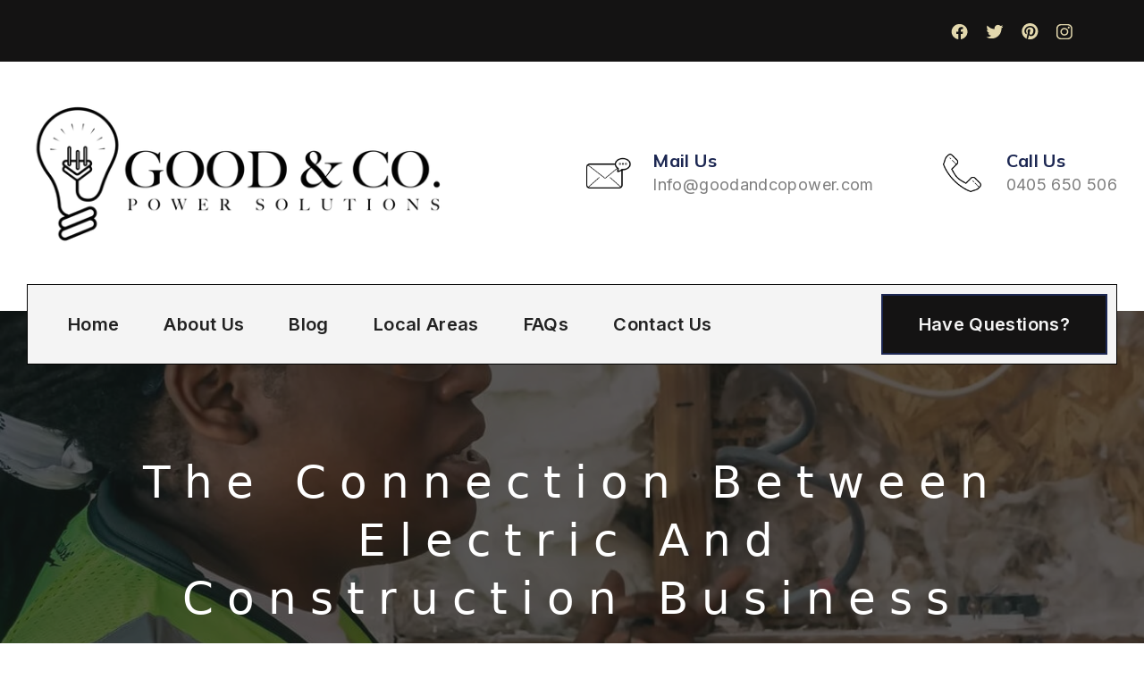

--- FILE ---
content_type: text/html
request_url: https://www.goodandcoelectricians.sydney/post/the-connection-between-electric-and-construction-business
body_size: 7411
content:
<!DOCTYPE html><!-- Last Published: Tue Oct 24 2023 08:52:51 GMT+0000 (Coordinated Universal Time) --><html data-wf-domain="www.goodandcoelectricians.sydney" data-wf-page="62f717ed0c74fd97369d0125" data-wf-site="62f717ed0c74fd7fbd9d0113" lang="en-au" data-wf-collection="62f717ed0c74fd83289d0136" data-wf-item-slug="the-connection-between-electric-and-construction-business"><head><meta charset="utf-8"/><title>The Connection between Electric and Construction Business  | Good &amp; Co Electrical Sydney</title><meta content="Electricity is an absolute necessity for construction. Having electricity allows you to power tools, illuminate the work area and provide heat, which are all key elements of building success." name="description"/><meta content="The Connection between Electric and Construction Business  | Good &amp; Co Electrical Sydney" property="og:title"/><meta content="Electricity is an absolute necessity for construction. Having electricity allows you to power tools, illuminate the work area and provide heat, which are all key elements of building success." property="og:description"/><meta content="https://cdn.prod.website-files.com/62f717ed0c74fd99309d0135/62f717ed0c74fd3be99d01d1_blog-large-image-3.jpg" property="og:image"/><meta content="The Connection between Electric and Construction Business  | Good &amp; Co Electrical Sydney" property="twitter:title"/><meta content="Electricity is an absolute necessity for construction. Having electricity allows you to power tools, illuminate the work area and provide heat, which are all key elements of building success." property="twitter:description"/><meta content="https://cdn.prod.website-files.com/62f717ed0c74fd99309d0135/62f717ed0c74fd3be99d01d1_blog-large-image-3.jpg" property="twitter:image"/><meta property="og:type" content="website"/><meta content="summary_large_image" name="twitter:card"/><meta content="width=device-width, initial-scale=1" name="viewport"/><link href="https://assets-global.website-files.com/62f717ed0c74fd7fbd9d0113/css/good-co-electricians.webflow.760f0eecc.css" rel="stylesheet" type="text/css"/><link href="https://fonts.googleapis.com" rel="preconnect"/><link href="https://fonts.gstatic.com" rel="preconnect" crossorigin="anonymous"/><script src="https://ajax.googleapis.com/ajax/libs/webfont/1.6.26/webfont.js" type="text/javascript"></script><script type="text/javascript">WebFont.load({  google: {    families: ["Vollkorn:400,400italic,700,700italic","Lato:100,100italic,300,300italic,400,400italic,700,700italic,900,900italic","Mulish:regular,500,600,700,800","Inter:regular,500,600,700"]  }});</script><script type="text/javascript">!function(o,c){var n=c.documentElement,t=" w-mod-";n.className+=t+"js",("ontouchstart"in o||o.DocumentTouch&&c instanceof DocumentTouch)&&(n.className+=t+"touch")}(window,document);</script><link href="https://cdn.prod.website-files.com/62f717ed0c74fd7fbd9d0113/6317ed961d3bcf53e6c3df0c_goodandco-32.png" rel="shortcut icon" type="image/x-icon"/><link href="https://cdn.prod.website-files.com/62f717ed0c74fd7fbd9d0113/6317ed521a7ca05d067bfedc_256goodandco.png" rel="apple-touch-icon"/><link href="https://www.goodandcoelectricians.sydney/post/the-connection-between-electric-and-construction-business" rel="canonical"/><script async="" src="https://www.googletagmanager.com/gtag/js?id=G-40MJ8DZ6B4"></script><script type="text/javascript">window.dataLayer = window.dataLayer || [];function gtag(){dataLayer.push(arguments);}gtag('js', new Date());gtag('config', 'G-40MJ8DZ6B4', {'anonymize_ip': false});</script>
</head><body><div class="top-bar-section"><div class="container w-container"><div data-w-id="c3475e62-81d7-7444-0ab5-4643c51ea18f" class="top-bar-wrap"><div class="w-layout-grid top-bar-grid"><div id="w-node-c3475e62-81d7-7444-0ab5-4643c51ea194-c51ea18d" class="top-social-wrap"><a href="https://www.facebook.com/goodandcopower/" class="top-bar-social-link w-inline-block"><img src="https://cdn.prod.website-files.com/62f717ed0c74fd7fbd9d0113/62f717ed0c74fd38e89d013d_social-icon-1.svg" loading="lazy" alt="Social Icon" class="image-5"/></a><a href="https://www.twitter.com" class="top-bar-social-link w-inline-block"><img src="https://cdn.prod.website-files.com/62f717ed0c74fd7fbd9d0113/62f717ed0c74fd3bb99d013e_social-icon-2.svg" loading="lazy" alt="Social Icon" class="image-4"/></a><a href="https://www.pinterest.com" class="top-bar-social-link w-inline-block"><img src="https://cdn.prod.website-files.com/62f717ed0c74fd7fbd9d0113/62f717ed0c74fd772c9d013f_social-icon-3.svg" loading="lazy" alt="Social Icon" class="image-3"/></a><a href="https://www.instagram.com" class="top-bar-social-link w-inline-block"><img src="https://cdn.prod.website-files.com/62f717ed0c74fd7fbd9d0113/62f717ed0c74fd6d609d0140_social-icon-4.svg" loading="lazy" alt="Social Icon" class="image-2"/></a></div></div></div></div></div><div class="header-section"><div class="container w-container"><div class="header-wrap"><div data-animation="default" data-collapse="medium" data-duration="400" data-easing="ease" data-easing2="ease" role="banner" class="navbar w-nav"><div class="nav-bar-wrap"><div class="logo-wrap"><a href="/" data-w-id="dea0ceb4-4a32-09d5-2ffa-5c68a3fc605a" class="brand w-nav-brand"><img src="https://cdn.prod.website-files.com/62f717ed0c74fd7fbd9d0113/6317d827c882a9d28c6bd4be_Good%20%26%20Co%20Logo.png" loading="lazy" width="480" alt="" sizes="(max-width: 479px) 100vw, (max-width: 767px) 90vw, (max-width: 991px) 57vw, (max-width: 1279px) 38vw, (max-width: 1919px) 480px, 430px" srcset="https://cdn.prod.website-files.com/62f717ed0c74fd7fbd9d0113/6317d827c882a9d28c6bd4be_Good%20%26%20Co%20Logo-p-500.png 500w, https://cdn.prod.website-files.com/62f717ed0c74fd7fbd9d0113/6317d827c882a9d28c6bd4be_Good%20%26%20Co%20Logo-p-800.png 800w, https://cdn.prod.website-files.com/62f717ed0c74fd7fbd9d0113/6317d827c882a9d28c6bd4be_Good%20%26%20Co%20Logo-p-1080.png 1080w, https://cdn.prod.website-files.com/62f717ed0c74fd7fbd9d0113/6317d827c882a9d28c6bd4be_Good%20%26%20Co%20Logo-p-1600.png 1600w, https://cdn.prod.website-files.com/62f717ed0c74fd7fbd9d0113/6317d827c882a9d28c6bd4be_Good%20%26%20Co%20Logo-p-2000.png 2000w, https://cdn.prod.website-files.com/62f717ed0c74fd7fbd9d0113/6317d827c882a9d28c6bd4be_Good%20%26%20Co%20Logo.png 2256w" class="image-8"/></a><div class="header-link-wrap"><div data-w-id="dea0ceb4-4a32-09d5-2ffa-5c68a3fc605d" class="header-link-item"><div class="header-link-icon-wrap"><a href="mailto:andrew@goodandcopower.com?subject=Good%20%26%20Co%20Enquiries" class="w-inline-block"><img src="https://cdn.prod.website-files.com/62f717ed0c74fd7fbd9d0113/62f71e3bd95bf7ced248643d_icons8-envelope-dots-100.png" loading="lazy" alt="Header Link Icon"/></a></div><div class="header-link-content"><h2 class="header-contact-title">Mail Us</h2><a href="mailto:andrew@goodandcopower.com?subject=Online%20Enquiries" class="header-link">Info@goodandcopower.com</a></div></div><div data-w-id="dea0ceb4-4a32-09d5-2ffa-5c68a3fc6065" class="header-link-item"><div class="header-link-icon-wrap"><a href="tel:0405650506" class="w-inline-block"><img src="https://cdn.prod.website-files.com/62f717ed0c74fd7fbd9d0113/62f71e8e7df21b2e330b743b_icons8-phone-100.png" loading="lazy" width="61" alt="Header Link Icon"/></a></div><div class="header-link-content"><h2 class="header-contact-title">Call Us</h2><a href="tel:0405650506" class="header-link">0405 650 506</a></div></div></div></div><div class="header-menu-wrap"><div class="header-menu"><div class="menu-button w-nav-button"><div class="w-icon-nav-menu"></div></div><nav role="navigation" class="nav-menu w-nav-menu"><a href="/" class="nav-link w-nav-link">Home</a><a href="/about-us" class="nav-link w-nav-link">About Us</a><a href="/blog" class="nav-link w-nav-link">Blog</a><a href="/local-areas" class="nav-link w-nav-link">Local Areas</a><a href="/faq" class="nav-link w-nav-link">FAQs</a><a href="/contact-us" class="nav-link w-nav-link">Contact Us</a></nav></div><div class="header-button-wrap"><a href="/faq" class="blue-button header-button w-button">Have Questions?</a></div></div></div></div></div></div></div><div class="blog-single-banner"><div class="banner-overlay"></div><div class="banner-title-wrap"><h1 class="banner-title">The Connection between Electric and Construction Business</h1></div></div><div class="blog-single-section"><div class="container w-container"><div class="blog-single-wrap"><div data-w-id="9b320248-13cb-ddda-f58e-5e2863ee338d" style="opacity:0" class="blog-single-image-wrap"><img src="https://cdn.prod.website-files.com/62f717ed0c74fd99309d0135/62f717ed0c74fd3be99d01d1_blog-large-image-3.jpg" loading="lazy" alt="Blog Single Image" class="blog-single-image"/><div class="blog-single-meta-wrap"><div class="blog-meta-listing"><div data-w-id="de93e9b6-0663-cc45-c6b8-8cde7d63bd77" style="opacity:0" class="blog-date-wrap"><img src="https://cdn.prod.website-files.com/62f717ed0c74fd7fbd9d0113/62f717ed0c74fdf4b99d0193_blog-date-icon.svg" loading="lazy" alt="Blog Date Icon"/><p class="blog-date">January 12, 2023</p></div><a data-w-id="acc57b98-599e-11df-b059-db8bb8fe36c8" style="opacity:0" href="/category/industrial" class="blog-category-link-block w-inline-block"><img src="https://cdn.prod.website-files.com/62f717ed0c74fd7fbd9d0113/62f717ed0c74fd722e9d0196_blog-category-icon.svg" loading="lazy" alt="Author Icon"/><p class="blog-listing-author-name">Industrial</p></a></div></div></div><div data-w-id="6ccba700-05b3-ae1b-f6f4-eee033463cae" style="opacity:0" class="blog-single-content-wrap"><div class="w-richtext"><p>Electricity is an absolute necessity for construction. Having electricity allows you to power tools, illuminate the work area and provide heat, which are all key elements of building success. Without it, any building project is doomed to fail. As such, the electrical and construction industries are closely connected, with electrical contractors playing a crucial role in the design and installation of electrical systems in new and remodelled buildings.</p><p>The construction industry is constantly evolving, with new technologies and materials being developed all the time. Electric contractors must stay abreast of these changes to ensure that the electrical systems they design and install are safe, efficient, and up-to-date. This includes using energy-efficient lighting and appliances, implementing smart building technologies, and ensuring that all electrical systems comply with local and national codes and standards.</p><p>During the design phase of a project, Electricians Construction Companies collaborate in an essential manner. This is when they come together to accurately assess and create solutions that will meet their requirements. Electrical contractors collaborate with engineers, architects and other industry professionals to craft electrical systems that fulfil the requirements and needs of the building as well as its occupants. It&#x27;s essential to figure out the electricity and lighting needs, as well as pick the necessary items materials for completion of the job.</p><p>Once a design is finalised, electricians team up with builders &amp;amp; contractors to install the electrical components. This involves connecting wires, mounting light fixtures, and setting up electrical systems. Electricians must ensure that all work is done safely and that all electrical systems are properly grounded and protected against power surges.</p><p>Electricians are not only important in new construction projects, but also in remodelling and renovation of existing buildings. As these structures age, their electrical systems may become outdated and need to be upgraded to meet safety &amp;amp; efficiency regulations.</p><p>Electricians play an integral role in both new construction and remodelling/renovation projects. As buildings age, their electrical systems can become outdated and may need to be upgraded in order to meet safety standards and keep up with the evolving technologies. Electricians are essential for ensuring that these projects are completed safely, effectively, and efficiently. Their expertise ensures that all electrical systems are functioning correctly and that the structure is safe for occupants.</p><p>Working with construction teams, electricians help to remove old systems and install new ones. This not only secures the safety of the electrical systems in a building but also guarantees that they work properly for everyone inside.</p><p>It is also worth mentioning that, as awareness of Climate Change and Sustainability grows, more and more construction projects require the integration of renewable energy sources, such as solar and wind power, providing electricians with a great opportunity to work on these projects.</p><p>To sum it up, electricians and the construction sector are tightly linked. Electrical contractors are vital to the design, installation, and preservation of electrical systems in buildings. Electrical systems are constantly being improved and updated in the construction industry, so electricians have to remain up-to-date on the most recent innovations and advancements. This ensures their designs and installations are of the highest quality and adhere to security &amp;amp; efficiency standards.</p><p>The construction industry is changing rapidly, and electricians must stay up-to-date on the latest technologies and trends in order to ensure that the electrical systems they design and install are safe, efficient, and compliant with codes and regulations. With the constant advances in electrical engineering technology, electricians must continually adapt their skillset to remain competitive in today’s market. Keeping up with these changes can be difficult, but it is essential for electricians to stay informed on new developments so that they can provide their customers with the highest quality of service.</p><p>‍</p></div></div></div></div></div><div class="blog-author-section"><div class="container w-container"><div data-w-id="9888db36-d51e-4b80-93aa-09fc7d994663" style="opacity:0" class="blog-author-wrap"><div class="blog-author-icon-wrap"><img src="https://cdn.prod.website-files.com/62f717ed0c74fd7fbd9d0113/62f717ed0c74fd25199d0192_author-admin-icon.svg" loading="lazy" alt=""/></div><p class="blog-author-bio">Lorem ipsum dolor sit amet, consectetur adipiscing elit. Suspendisse varius enim in eros elementum tristique. Duis cursus, mi quis viverra ornare, eros dolor interdum nulla, ut commodo diam libero vitae erat. Aenean faucibus nibh et justo cursus id rutrum lorem imperdiet. Nunc ut sem vitae risus tristique posuere.</p><div class="blog-author-area"><img alt="Blog Author Image" loading="lazy" src="https://cdn.prod.website-files.com/plugins/Basic/assets/placeholder.60f9b1840c.svg" class="blog-author-image"/><a href="/author/kristina-castle" class="blog-author-link">Text Link</a><p>Lorem ipsum dolor sit amet, consectetur adipiscing elit. Suspendisse varius enim in eros elementum tristique. Duis cursus, mi quis viverra ornare, eros dolor interdum nulla, ut commodo diam libero vitae erat. Aenean faucibus nibh et justo cursus id rutrum lorem imperdiet. Nunc ut sem vitae risus tristique posuere.</p></div></div></div></div><div class="related-posts-section"><div class="container w-container"><div data-w-id="36791405-ec6b-e2ba-d9b6-c1bfa48fd41a" style="opacity:0" class="related-posts-wrap"><div class="w-layout-grid related-posts-grid"><div class="section-title-wrap title-left-align"><h2 class="section-title">Related Posts</h2></div><div id="w-node-d4ad973e-0541-1a55-f22f-3d94e0e80bb2-369d0125" class="related-button-wrap"><a href="/blog" class="button w-button">More Posts</a></div></div><div class="w-dyn-list"><div role="list" class="w-dyn-items w-row"><div role="listitem" class="blog-collection-item w-dyn-item w-col w-col-6"><div class="blog-item"><div class="blog-image-meta-wrap"><a href="/post/how-outside-lighting-can-transform-your-summer-garden" class="blog-listing-image-link w-inline-block"><img alt="Blog Listing Image" loading="lazy" src="https://cdn.prod.website-files.com/62f717ed0c74fd99309d0135/62f717ed0c74fd20b89d01a2_blog-thumbnail-image-1.jpg" class="blog-listing-image"/></a><div class="blog-meta-wrap"><div class="blog-meta-listing"><div class="blog-date-wrap"><img src="https://cdn.prod.website-files.com/62f717ed0c74fd7fbd9d0113/62f717ed0c74fdf4b99d0193_blog-date-icon.svg" loading="lazy" alt="Blog Date Icon"/><p class="blog-date">January 12, 2023</p></div></div></div></div><div class="blog-content-wrap"><a href="/post/how-outside-lighting-can-transform-your-summer-garden" class="blog-title">How Outside Lighting can Transform Your Summer Garden</a><p class="blog-simple-bio">Outside lighting can transform a summer garden by highlighting its beauty and creating a unique atmosphere. Landscape lighting, such as path lighting, focal point lighting, and texture lighting.</p><a href="/post/how-outside-lighting-can-transform-your-summer-garden" class="blog-readmore-link w-inline-block"><p class="view-more-link">View More</p><img src="https://cdn.prod.website-files.com/62f717ed0c74fd7fbd9d0113/62f717ed0c74fd7e0b9d0194_view-more-arrow.svg" loading="lazy" alt="View More Icon"/></a></div></div></div><div role="listitem" class="blog-collection-item w-dyn-item w-col w-col-6"><div class="blog-item"><div class="blog-image-meta-wrap"><a href="/post/simply-understanding-your-homes-electrical-capacity" class="blog-listing-image-link w-inline-block"><img alt="Blog Listing Image" loading="lazy" src="https://cdn.prod.website-files.com/62f717ed0c74fd99309d0135/62f717ed0c74fd25ec9d01d4_blog-thumbnail-image-4.jpg" class="blog-listing-image"/></a><div class="blog-meta-wrap"><div class="blog-meta-listing"><div class="blog-date-wrap"><img src="https://cdn.prod.website-files.com/62f717ed0c74fd7fbd9d0113/62f717ed0c74fdf4b99d0193_blog-date-icon.svg" loading="lazy" alt="Blog Date Icon"/><p class="blog-date">January 12, 2023</p></div></div></div></div><div class="blog-content-wrap"><a href="/post/simply-understanding-your-homes-electrical-capacity" class="blog-title">Simply Understanding Your Home’s Electrical Capacity</a><p class="blog-simple-bio">It is always a wise decision to consult a certified and experienced professional electrician if you have any doubts or concerns about the electrical capacity of your home.</p><a href="/post/simply-understanding-your-homes-electrical-capacity" class="blog-readmore-link w-inline-block"><p class="view-more-link">View More</p><img src="https://cdn.prod.website-files.com/62f717ed0c74fd7fbd9d0113/62f717ed0c74fd7e0b9d0194_view-more-arrow.svg" loading="lazy" alt="View More Icon"/></a></div></div></div></div></div></div></div></div><div class="subscribe-section"><div class="container w-container"><div data-w-id="ab0753dd-b6ea-42d4-4f32-80380e2f28d4" class="subscribe-wrap"><div class="w-layout-grid subscribe-grid"><div id="w-node-ab0753dd-b6ea-42d4-4f32-80380e2f28d6-0e2f28d2" class="subscribe-content-wrap"><h3 class="subscribe-title">Talk to an Electrical expert.</h3><p class="subscribe-content">We are here to listen and to discuss your options to ensure that your &quot;Dream Build&quot; is just that!<br/></p></div><div id="w-node-ab0753dd-b6ea-42d4-4f32-80380e2f28de-0e2f28d2" class="subscribe-form-wrap"><div class="w-form"><form id="wf-form-Subscribe-Form" name="wf-form-Subscribe-Form" data-name="Subscribe Form" method="get" class="subscribe-form-flex" data-wf-page-id="62f717ed0c74fd97369d0125" data-wf-element-id="ab0753dd-b6ea-42d4-4f32-80380e2f28e0"><div class="subscribe-form-input-wrapper"><input class="subscribe-form-input w-input" maxlength="256" name="Phone-Number" data-name="Phone Number" placeholder="Enter Your Phone Number" type="email" id="Phone-Number" required=""/></div><input type="submit" data-wait="Please wait..." class="submit-button w-button" value="Submit"/></form><div class="success-message subscribe-success-message w-form-done"><div>Thank you! Your submission has been received!</div></div><div class="error-message w-form-fail"><div>Oops! Something went wrong while submitting the form.</div></div></div></div></div></div></div></div><div class="footer-section"><div class="container w-container"><div class="footer-wrap"><div class="w-layout-grid footer-top-grid"><div id="w-node-e47f08a5-a643-453a-c975-4c50694e42de-694e42da" data-w-id="e47f08a5-a643-453a-c975-4c50694e42de" class="footer-logo-wrap"><a href="/" class="w-inline-block"><img src="https://cdn.prod.website-files.com/62f717ed0c74fd7fbd9d0113/6317d827c882a9d28c6bd4be_Good%20%26%20Co%20Logo.png" loading="lazy" width="273" sizes="(max-width: 479px) 83vw, 273px" alt="" srcset="https://assets-global.website-files.com/62f717ed0c74fd7fbd9d0113/6317d827c882a9d28c6bd4be_Good%20%26%20Co%20Logo-p-500.png 500w, https://assets-global.website-files.com/62f717ed0c74fd7fbd9d0113/6317d827c882a9d28c6bd4be_Good%20%26%20Co%20Logo-p-800.png 800w, https://assets-global.website-files.com/62f717ed0c74fd7fbd9d0113/6317d827c882a9d28c6bd4be_Good%20%26%20Co%20Logo-p-1080.png 1080w, https://assets-global.website-files.com/62f717ed0c74fd7fbd9d0113/6317d827c882a9d28c6bd4be_Good%20%26%20Co%20Logo-p-1600.png 1600w, https://assets-global.website-files.com/62f717ed0c74fd7fbd9d0113/6317d827c882a9d28c6bd4be_Good%20%26%20Co%20Logo-p-2000.png 2000w, https://assets-global.website-files.com/62f717ed0c74fd7fbd9d0113/6317d827c882a9d28c6bd4be_Good%20%26%20Co%20Logo.png 2256w" class="invert"/></a></div><div id="w-node-e47f08a5-a643-453a-c975-4c50694e42e1-694e42da" data-w-id="e47f08a5-a643-453a-c975-4c50694e42e1" class="footer-contact-item"><div class="footer-link-item"><div class="header-link-icon-wrap"><img src="https://cdn.prod.website-files.com/62f717ed0c74fd7fbd9d0113/62f71e3bd95bf7ced248643d_icons8-envelope-dots-100.png" loading="lazy" width="56" alt="" class="invert"/></div><div class="header-link-content"><h2 class="footer-contact-title">Mail Us</h2><a href="mailto:info@goodandcopower.com?subject=Good%20%26%20Co%20Enquiries" class="footer-contact-link">Info@goodandcopower.com</a></div></div></div><div id="w-node-e47f08a5-a643-453a-c975-4c50694e42ea-694e42da" data-w-id="e47f08a5-a643-453a-c975-4c50694e42ea" class="footer-contact-item"><div class="footer-link-item"><div class="header-link-icon-wrap"><img src="https://cdn.prod.website-files.com/62f717ed0c74fd7fbd9d0113/62f71e8e7df21b2e330b743b_icons8-phone-100.png" loading="lazy" width="45" alt="" class="invert"/></div><div class="header-link-content"><h2 class="footer-contact-title">Call Us</h2><a href="tel:0405650506" class="footer-contact-link">0405 650 506 </a></div></div></div><div id="w-node-e47f08a5-a643-453a-c975-4c50694e42f3-694e42da" data-w-id="e47f08a5-a643-453a-c975-4c50694e42f3" class="footer-contact-item"><div class="footer-link-item"><div class="header-link-icon-wrap"><img src="https://cdn.prod.website-files.com/62f717ed0c74fd7fbd9d0113/630d50216dee780be0491ca6_icons8-map-pinpoint-100.png" loading="lazy" width="56" alt="" class="invert"/></div><div class="header-link-content"><h2 class="footer-contact-title">Locations</h2><p class="footer-info-address">Proudly Servicing The Northern Beaches &amp; North Shore</p></div></div></div></div><div class="w-layout-grid footer-content-grid"><div id="w-node-e47f08a5-a643-453a-c975-4c50694e42fd-694e42da" data-w-id="e47f08a5-a643-453a-c975-4c50694e42fd" class="footer-widget"><p class="footer-widget-content">Good &amp; Co are here to be your trusted local emergency electricians mainly for residential electricians but also commercial applications as well. We are available 24 hours 7 days a week.<br/></p><div class="footer-social-wrap"><a data-w-id="e47f08a5-a643-453a-c975-4c50694e4301" href="https://www.instagram.com" class="footer-social-link w-inline-block"><img src="https://cdn.prod.website-files.com/62f717ed0c74fd7fbd9d0113/62f717ed0c74fd133b9d0153_social-white-icon-1.svg" loading="lazy" alt="Footer Social Icon"/></a><a data-w-id="e47f08a5-a643-453a-c975-4c50694e4303" href="https://www.facebook.com/goodandcopower/" class="footer-social-link w-inline-block"><img src="https://cdn.prod.website-files.com/62f717ed0c74fd7fbd9d0113/62f717ed0c74fd6adf9d0154_social-white-icon-2.svg" loading="lazy" alt="Footer Social Icon"/></a><a data-w-id="e47f08a5-a643-453a-c975-4c50694e4305" href="https://www.twitter.com" class="footer-social-link w-inline-block"><img src="https://cdn.prod.website-files.com/62f717ed0c74fd7fbd9d0113/62f717ed0c74fdca6a9d0155_social-white-icon-3.svg" loading="lazy" alt="Footer Social Icon"/></a><a data-w-id="e47f08a5-a643-453a-c975-4c50694e4307" href="https://www.pinterest.com" class="footer-social-link w-inline-block"><img src="https://cdn.prod.website-files.com/62f717ed0c74fd7fbd9d0113/62f717ed0c74fdc5e19d0156_social-white-icon-4.svg" loading="lazy" alt="Footer Social Icon"/></a></div></div><div id="w-node-e47f08a5-a643-453a-c975-4c50694e4309-694e42da" data-w-id="e47f08a5-a643-453a-c975-4c50694e4309" class="footer-link-widget"><div class="footer-link-wrap"><h3 class="footer-widget-title">Explore</h3><div class="footer-links"><a href="/blog" class="footer-link">Blog</a><a href="/faq" class="footer-link">FAQs</a><a href="/about-us" class="footer-link">About Us</a><a href="/contact-us" class="footer-link">Contact</a></div></div><div class="footer-link-wrap"><h3 class="footer-widget-title">Local Electricians</h3><div class="footer-links"><a href="https://www.goodandcoelectricians.sydney/electricians/the-northern-beaches" class="footer-link northern-beaches">Northern Beaches</a><a href="https://www.goodandcoelectricians.sydney/electricians/the-north-shore" class="footer-link north-shore">North Shore</a><a href="https://www.goodandcoelectricians.sydney/electricians/mosman" class="footer-link mosman">Mosman </a><a href="/" class="footer-link sydney">Sydney</a></div></div></div><div id="w-node-e47f08a5-a643-453a-c975-4c50694e4326-694e42da" data-w-id="e47f08a5-a643-453a-c975-4c50694e4326" class="footer-utility-widget"><div class="footer-link-wrap footer-link-last-wrap"><h3 class="footer-widget-title">Utility Pages</h3><div class="footer-links"><a href="#" class="footer-link">Electrical Wholesalers </a><a href="/contact-us" class="footer-link">Apprenticeships</a><a href="https://www.goodandcoelectricians.sydney/404" class="footer-link">404 Page</a><a href="#" class="footer-link">Emergency Services</a></div></div></div></div><div data-w-id="e47f08a5-a643-453a-c975-4c50694e4335" class="copyright-wrap"><p class="copyright-text">Copyright © 2022 Good And Co Power Solutions | Designed by Designd.Agency</p></div></div></div></div><script src="https://d3e54v103j8qbb.cloudfront.net/js/jquery-3.5.1.min.dc5e7f18c8.js?site=62f717ed0c74fd7fbd9d0113" type="text/javascript" integrity="sha256-9/aliU8dGd2tb6OSsuzixeV4y/faTqgFtohetphbbj0=" crossorigin="anonymous"></script><script src="https://assets-global.website-files.com/62f717ed0c74fd7fbd9d0113/js/webflow.6e6d6062d.js" type="text/javascript"></script><script type='application/ld+json'>
{
	"@context": "http://schema.org/",
	"@type": "Product",
	"aggregateRating": {
		"@type": "AggregateRating",
		"ratingCount": "247",
		"bestRating": "5",
		"ratingValue": "5",
		"worstRating": "1"
	},
	"name": "Good And Co Electricians Sydney"
}</body></html>

--- FILE ---
content_type: text/css
request_url: https://assets-global.website-files.com/62f717ed0c74fd7fbd9d0113/css/good-co-electricians.webflow.760f0eecc.css
body_size: 23556
content:
html {
  -ms-text-size-adjust: 100%;
  -webkit-text-size-adjust: 100%;
  font-family: sans-serif;
}

body {
  margin: 0;
}

article, aside, details, figcaption, figure, footer, header, hgroup, main, menu, nav, section, summary {
  display: block;
}

audio, canvas, progress, video {
  vertical-align: baseline;
  display: inline-block;
}

audio:not([controls]) {
  height: 0;
  display: none;
}

[hidden], template {
  display: none;
}

a {
  background-color: rgba(0, 0, 0, 0);
}

a:active, a:hover {
  outline: 0;
}

abbr[title] {
  border-bottom: 1px dotted;
}

b, strong {
  font-weight: bold;
}

dfn {
  font-style: italic;
}

h1 {
  margin: .67em 0;
  font-size: 2em;
}

mark {
  color: #000;
  background: #ff0;
}

small {
  font-size: 80%;
}

sub, sup {
  vertical-align: baseline;
  font-size: 75%;
  line-height: 0;
  position: relative;
}

sup {
  top: -.5em;
}

sub {
  bottom: -.25em;
}

img {
  border: 0;
}

svg:not(:root) {
  overflow: hidden;
}

figure {
  margin: 1em 40px;
}

hr {
  box-sizing: content-box;
  height: 0;
}

pre {
  overflow: auto;
}

code, kbd, pre, samp {
  font-family: monospace;
  font-size: 1em;
}

button, input, optgroup, select, textarea {
  color: inherit;
  font: inherit;
  margin: 0;
}

button {
  overflow: visible;
}

button, select {
  text-transform: none;
}

button, html input[type="button"], input[type="reset"] {
  -webkit-appearance: button;
  cursor: pointer;
}

button[disabled], html input[disabled] {
  cursor: default;
}

button::-moz-focus-inner, input::-moz-focus-inner {
  border: 0;
  padding: 0;
}

input {
  line-height: normal;
}

input[type="checkbox"], input[type="radio"] {
  box-sizing: border-box;
  padding: 0;
}

input[type="number"]::-webkit-inner-spin-button, input[type="number"]::-webkit-outer-spin-button {
  height: auto;
}

input[type="search"] {
  -webkit-appearance: none;
}

input[type="search"]::-webkit-search-cancel-button, input[type="search"]::-webkit-search-decoration {
  -webkit-appearance: none;
}

fieldset {
  border: 1px solid silver;
  margin: 0 2px;
  padding: .35em .625em .75em;
}

legend {
  border: 0;
  padding: 0;
}

textarea {
  overflow: auto;
}

optgroup {
  font-weight: bold;
}

table {
  border-collapse: collapse;
  border-spacing: 0;
}

td, th {
  padding: 0;
}

@font-face {
  font-family: webflow-icons;
  src: url("[data-uri]") format("truetype");
  font-weight: normal;
  font-style: normal;
}

[class^="w-icon-"], [class*=" w-icon-"] {
  speak: none;
  font-variant: normal;
  text-transform: none;
  -webkit-font-smoothing: antialiased;
  -moz-osx-font-smoothing: grayscale;
  font-style: normal;
  font-weight: normal;
  line-height: 1;
  font-family: webflow-icons !important;
}

.w-icon-slider-right:before {
  content: "";
}

.w-icon-slider-left:before {
  content: "";
}

.w-icon-nav-menu:before {
  content: "";
}

.w-icon-arrow-down:before, .w-icon-dropdown-toggle:before {
  content: "";
}

.w-icon-file-upload-remove:before {
  content: "";
}

.w-icon-file-upload-icon:before {
  content: "";
}

* {
  box-sizing: border-box;
}

html {
  height: 100%;
}

body {
  min-height: 100%;
  color: #333;
  background-color: #fff;
  margin: 0;
  font-family: Arial, sans-serif;
  font-size: 14px;
  line-height: 20px;
}

img {
  max-width: 100%;
  vertical-align: middle;
  display: inline-block;
}

html.w-mod-touch * {
  background-attachment: scroll !important;
}

.w-block {
  display: block;
}

.w-inline-block {
  max-width: 100%;
  display: inline-block;
}

.w-clearfix:before, .w-clearfix:after {
  content: " ";
  grid-area: 1 / 1 / 2 / 2;
  display: table;
}

.w-clearfix:after {
  clear: both;
}

.w-hidden {
  display: none;
}

.w-button {
  color: #fff;
  line-height: inherit;
  cursor: pointer;
  background-color: #3898ec;
  border: 0;
  border-radius: 0;
  padding: 9px 15px;
  text-decoration: none;
  display: inline-block;
}

input.w-button {
  -webkit-appearance: button;
}

html[data-w-dynpage] [data-w-cloak] {
  color: rgba(0, 0, 0, 0) !important;
}

.w-webflow-badge, .w-webflow-badge * {
  z-index: auto;
  visibility: visible;
  box-sizing: border-box;
  width: auto;
  height: auto;
  max-height: none;
  max-width: none;
  min-height: 0;
  min-width: 0;
  float: none;
  clear: none;
  box-shadow: none;
  opacity: 1;
  direction: ltr;
  font-family: inherit;
  font-weight: inherit;
  color: inherit;
  font-size: inherit;
  line-height: inherit;
  font-style: inherit;
  font-variant: inherit;
  text-align: inherit;
  letter-spacing: inherit;
  -webkit-text-decoration: inherit;
  text-decoration: inherit;
  text-indent: 0;
  text-transform: inherit;
  text-shadow: none;
  font-smoothing: auto;
  vertical-align: baseline;
  cursor: inherit;
  white-space: inherit;
  word-break: normal;
  word-spacing: normal;
  word-wrap: normal;
  background: none;
  border: 0 rgba(0, 0, 0, 0);
  border-radius: 0;
  margin: 0;
  padding: 0;
  list-style-type: disc;
  transition: none;
  display: block;
  position: static;
  top: auto;
  bottom: auto;
  left: auto;
  right: auto;
  overflow: visible;
  transform: none;
}

.w-webflow-badge {
  white-space: nowrap;
  cursor: pointer;
  box-shadow: 0 0 0 1px rgba(0, 0, 0, .1), 0 1px 3px rgba(0, 0, 0, .1);
  visibility: visible !important;
  z-index: 2147483647 !important;
  color: #aaadb0 !important;
  opacity: 1 !important;
  width: auto !important;
  height: auto !important;
  background-color: #fff !important;
  border-radius: 3px !important;
  margin: 0 !important;
  padding: 6px !important;
  font-size: 12px !important;
  line-height: 14px !important;
  text-decoration: none !important;
  display: inline-block !important;
  position: fixed !important;
  top: auto !important;
  bottom: 12px !important;
  left: auto !important;
  right: 12px !important;
  overflow: visible !important;
  transform: none !important;
}

.w-webflow-badge > img {
  visibility: visible !important;
  opacity: 1 !important;
  vertical-align: middle !important;
  display: inline-block !important;
}

h1, h2, h3, h4, h5, h6 {
  margin-bottom: 10px;
  font-weight: bold;
}

h1 {
  margin-top: 20px;
  font-size: 38px;
  line-height: 44px;
}

h2 {
  margin-top: 20px;
  font-size: 32px;
  line-height: 36px;
}

h3 {
  margin-top: 20px;
  font-size: 24px;
  line-height: 30px;
}

h4 {
  margin-top: 10px;
  font-size: 18px;
  line-height: 24px;
}

h5 {
  margin-top: 10px;
  font-size: 14px;
  line-height: 20px;
}

h6 {
  margin-top: 10px;
  font-size: 12px;
  line-height: 18px;
}

p {
  margin-top: 0;
  margin-bottom: 10px;
}

blockquote {
  border-left: 5px solid #e2e2e2;
  margin: 0 0 10px;
  padding: 10px 20px;
  font-size: 18px;
  line-height: 22px;
}

figure {
  margin: 0 0 10px;
}

figcaption {
  text-align: center;
  margin-top: 5px;
}

ul, ol {
  margin-top: 0;
  margin-bottom: 10px;
  padding-left: 40px;
}

.w-list-unstyled {
  padding-left: 0;
  list-style: none;
}

.w-embed:before, .w-embed:after {
  content: " ";
  grid-area: 1 / 1 / 2 / 2;
  display: table;
}

.w-embed:after {
  clear: both;
}

.w-video {
  width: 100%;
  padding: 0;
  position: relative;
}

.w-video iframe, .w-video object, .w-video embed {
  width: 100%;
  height: 100%;
  border: none;
  position: absolute;
  top: 0;
  left: 0;
}

fieldset {
  border: 0;
  margin: 0;
  padding: 0;
}

button, [type="button"], [type="reset"] {
  cursor: pointer;
  -webkit-appearance: button;
  border: 0;
}

.w-form {
  margin: 0 0 15px;
}

.w-form-done {
  text-align: center;
  background-color: #ddd;
  padding: 20px;
  display: none;
}

.w-form-fail {
  background-color: #ffdede;
  margin-top: 10px;
  padding: 10px;
  display: none;
}

label {
  margin-bottom: 5px;
  font-weight: bold;
  display: block;
}

.w-input, .w-select {
  width: 100%;
  height: 38px;
  color: #333;
  vertical-align: middle;
  background-color: #fff;
  border: 1px solid #ccc;
  margin-bottom: 10px;
  padding: 8px 12px;
  font-size: 14px;
  line-height: 1.42857;
  display: block;
}

.w-input:-moz-placeholder, .w-select:-moz-placeholder {
  color: #999;
}

.w-input::-moz-placeholder, .w-select::-moz-placeholder {
  color: #999;
  opacity: 1;
}

.w-input::-webkit-input-placeholder, .w-select::-webkit-input-placeholder {
  color: #999;
}

.w-input:focus, .w-select:focus {
  border-color: #3898ec;
  outline: 0;
}

.w-input[disabled], .w-select[disabled], .w-input[readonly], .w-select[readonly], fieldset[disabled] .w-input, fieldset[disabled] .w-select {
  cursor: not-allowed;
}

.w-input[disabled]:not(.w-input-disabled), .w-select[disabled]:not(.w-input-disabled), .w-input[readonly], .w-select[readonly], fieldset[disabled]:not(.w-input-disabled) .w-input, fieldset[disabled]:not(.w-input-disabled) .w-select {
  background-color: #eee;
}

textarea.w-input, textarea.w-select {
  height: auto;
}

.w-select {
  background-color: #f3f3f3;
}

.w-select[multiple] {
  height: auto;
}

.w-form-label {
  cursor: pointer;
  margin-bottom: 0;
  font-weight: normal;
  display: inline-block;
}

.w-radio {
  margin-bottom: 5px;
  padding-left: 20px;
  display: block;
}

.w-radio:before, .w-radio:after {
  content: " ";
  grid-area: 1 / 1 / 2 / 2;
  display: table;
}

.w-radio:after {
  clear: both;
}

.w-radio-input {
  float: left;
  margin: 3px 0 0 -20px;
  line-height: normal;
}

.w-file-upload {
  margin-bottom: 10px;
  display: block;
}

.w-file-upload-input {
  width: .1px;
  height: .1px;
  opacity: 0;
  z-index: -100;
  position: absolute;
  overflow: hidden;
}

.w-file-upload-default, .w-file-upload-uploading, .w-file-upload-success {
  color: #333;
  display: inline-block;
}

.w-file-upload-error {
  margin-top: 10px;
  display: block;
}

.w-file-upload-default.w-hidden, .w-file-upload-uploading.w-hidden, .w-file-upload-error.w-hidden, .w-file-upload-success.w-hidden {
  display: none;
}

.w-file-upload-uploading-btn {
  cursor: pointer;
  background-color: #fafafa;
  border: 1px solid #ccc;
  margin: 0;
  padding: 8px 12px;
  font-size: 14px;
  font-weight: normal;
  display: flex;
}

.w-file-upload-file {
  background-color: #fafafa;
  border: 1px solid #ccc;
  flex-grow: 1;
  justify-content: space-between;
  margin: 0;
  padding: 8px 9px 8px 11px;
  display: flex;
}

.w-file-upload-file-name {
  font-size: 14px;
  font-weight: normal;
  display: block;
}

.w-file-remove-link {
  width: auto;
  height: auto;
  cursor: pointer;
  margin-top: 3px;
  margin-left: 10px;
  padding: 3px;
  display: block;
}

.w-icon-file-upload-remove {
  margin: auto;
  font-size: 10px;
}

.w-file-upload-error-msg {
  color: #ea384c;
  padding: 2px 0;
  display: inline-block;
}

.w-file-upload-info {
  padding: 0 12px;
  line-height: 38px;
  display: inline-block;
}

.w-file-upload-label {
  cursor: pointer;
  background-color: #fafafa;
  border: 1px solid #ccc;
  margin: 0;
  padding: 8px 12px;
  font-size: 14px;
  font-weight: normal;
  display: inline-block;
}

.w-icon-file-upload-icon, .w-icon-file-upload-uploading {
  width: 20px;
  margin-right: 8px;
  display: inline-block;
}

.w-icon-file-upload-uploading {
  height: 20px;
}

.w-container {
  max-width: 940px;
  margin-left: auto;
  margin-right: auto;
}

.w-container:before, .w-container:after {
  content: " ";
  grid-area: 1 / 1 / 2 / 2;
  display: table;
}

.w-container:after {
  clear: both;
}

.w-container .w-row {
  margin-left: -10px;
  margin-right: -10px;
}

.w-row:before, .w-row:after {
  content: " ";
  grid-area: 1 / 1 / 2 / 2;
  display: table;
}

.w-row:after {
  clear: both;
}

.w-row .w-row {
  margin-left: 0;
  margin-right: 0;
}

.w-col {
  float: left;
  width: 100%;
  min-height: 1px;
  padding-left: 10px;
  padding-right: 10px;
  position: relative;
}

.w-col .w-col {
  padding-left: 0;
  padding-right: 0;
}

.w-col-1 {
  width: 8.33333%;
}

.w-col-2 {
  width: 16.6667%;
}

.w-col-3 {
  width: 25%;
}

.w-col-4 {
  width: 33.3333%;
}

.w-col-5 {
  width: 41.6667%;
}

.w-col-6 {
  width: 50%;
}

.w-col-7 {
  width: 58.3333%;
}

.w-col-8 {
  width: 66.6667%;
}

.w-col-9 {
  width: 75%;
}

.w-col-10 {
  width: 83.3333%;
}

.w-col-11 {
  width: 91.6667%;
}

.w-col-12 {
  width: 100%;
}

.w-hidden-main {
  display: none !important;
}

@media screen and (max-width: 991px) {
  .w-container {
    max-width: 728px;
  }

  .w-hidden-main {
    display: inherit !important;
  }

  .w-hidden-medium {
    display: none !important;
  }

  .w-col-medium-1 {
    width: 8.33333%;
  }

  .w-col-medium-2 {
    width: 16.6667%;
  }

  .w-col-medium-3 {
    width: 25%;
  }

  .w-col-medium-4 {
    width: 33.3333%;
  }

  .w-col-medium-5 {
    width: 41.6667%;
  }

  .w-col-medium-6 {
    width: 50%;
  }

  .w-col-medium-7 {
    width: 58.3333%;
  }

  .w-col-medium-8 {
    width: 66.6667%;
  }

  .w-col-medium-9 {
    width: 75%;
  }

  .w-col-medium-10 {
    width: 83.3333%;
  }

  .w-col-medium-11 {
    width: 91.6667%;
  }

  .w-col-medium-12 {
    width: 100%;
  }

  .w-col-stack {
    width: 100%;
    left: auto;
    right: auto;
  }
}

@media screen and (max-width: 767px) {
  .w-hidden-main, .w-hidden-medium {
    display: inherit !important;
  }

  .w-hidden-small {
    display: none !important;
  }

  .w-row, .w-container .w-row {
    margin-left: 0;
    margin-right: 0;
  }

  .w-col {
    width: 100%;
    left: auto;
    right: auto;
  }

  .w-col-small-1 {
    width: 8.33333%;
  }

  .w-col-small-2 {
    width: 16.6667%;
  }

  .w-col-small-3 {
    width: 25%;
  }

  .w-col-small-4 {
    width: 33.3333%;
  }

  .w-col-small-5 {
    width: 41.6667%;
  }

  .w-col-small-6 {
    width: 50%;
  }

  .w-col-small-7 {
    width: 58.3333%;
  }

  .w-col-small-8 {
    width: 66.6667%;
  }

  .w-col-small-9 {
    width: 75%;
  }

  .w-col-small-10 {
    width: 83.3333%;
  }

  .w-col-small-11 {
    width: 91.6667%;
  }

  .w-col-small-12 {
    width: 100%;
  }
}

@media screen and (max-width: 479px) {
  .w-container {
    max-width: none;
  }

  .w-hidden-main, .w-hidden-medium, .w-hidden-small {
    display: inherit !important;
  }

  .w-hidden-tiny {
    display: none !important;
  }

  .w-col {
    width: 100%;
  }

  .w-col-tiny-1 {
    width: 8.33333%;
  }

  .w-col-tiny-2 {
    width: 16.6667%;
  }

  .w-col-tiny-3 {
    width: 25%;
  }

  .w-col-tiny-4 {
    width: 33.3333%;
  }

  .w-col-tiny-5 {
    width: 41.6667%;
  }

  .w-col-tiny-6 {
    width: 50%;
  }

  .w-col-tiny-7 {
    width: 58.3333%;
  }

  .w-col-tiny-8 {
    width: 66.6667%;
  }

  .w-col-tiny-9 {
    width: 75%;
  }

  .w-col-tiny-10 {
    width: 83.3333%;
  }

  .w-col-tiny-11 {
    width: 91.6667%;
  }

  .w-col-tiny-12 {
    width: 100%;
  }
}

.w-widget {
  position: relative;
}

.w-widget-map {
  width: 100%;
  height: 400px;
}

.w-widget-map label {
  width: auto;
  display: inline;
}

.w-widget-map img {
  max-width: inherit;
}

.w-widget-map .gm-style-iw {
  text-align: center;
}

.w-widget-map .gm-style-iw > button {
  display: none !important;
}

.w-widget-twitter {
  overflow: hidden;
}

.w-widget-twitter-count-shim {
  vertical-align: top;
  width: 28px;
  height: 20px;
  text-align: center;
  background: #fff;
  border: 1px solid #758696;
  border-radius: 3px;
  display: inline-block;
  position: relative;
}

.w-widget-twitter-count-shim * {
  pointer-events: none;
  -webkit-user-select: none;
  -ms-user-select: none;
  user-select: none;
}

.w-widget-twitter-count-shim .w-widget-twitter-count-inner {
  text-align: center;
  color: #999;
  font-family: serif;
  font-size: 15px;
  line-height: 12px;
  position: relative;
}

.w-widget-twitter-count-shim .w-widget-twitter-count-clear {
  display: block;
  position: relative;
}

.w-widget-twitter-count-shim.w--large {
  width: 36px;
  height: 28px;
}

.w-widget-twitter-count-shim.w--large .w-widget-twitter-count-inner {
  font-size: 18px;
  line-height: 18px;
}

.w-widget-twitter-count-shim:not(.w--vertical) {
  margin-left: 5px;
  margin-right: 8px;
}

.w-widget-twitter-count-shim:not(.w--vertical).w--large {
  margin-left: 6px;
}

.w-widget-twitter-count-shim:not(.w--vertical):before, .w-widget-twitter-count-shim:not(.w--vertical):after {
  content: " ";
  height: 0;
  width: 0;
  pointer-events: none;
  border: solid rgba(0, 0, 0, 0);
  position: absolute;
  top: 50%;
  left: 0;
}

.w-widget-twitter-count-shim:not(.w--vertical):before {
  border-width: 4px;
  border-color: rgba(117, 134, 150, 0) #5d6c7b rgba(117, 134, 150, 0) rgba(117, 134, 150, 0);
  margin-top: -4px;
  margin-left: -9px;
}

.w-widget-twitter-count-shim:not(.w--vertical).w--large:before {
  border-width: 5px;
  margin-top: -5px;
  margin-left: -10px;
}

.w-widget-twitter-count-shim:not(.w--vertical):after {
  border-width: 4px;
  border-color: rgba(255, 255, 255, 0) #fff rgba(255, 255, 255, 0) rgba(255, 255, 255, 0);
  margin-top: -4px;
  margin-left: -8px;
}

.w-widget-twitter-count-shim:not(.w--vertical).w--large:after {
  border-width: 5px;
  margin-top: -5px;
  margin-left: -9px;
}

.w-widget-twitter-count-shim.w--vertical {
  width: 61px;
  height: 33px;
  margin-bottom: 8px;
}

.w-widget-twitter-count-shim.w--vertical:before, .w-widget-twitter-count-shim.w--vertical:after {
  content: " ";
  height: 0;
  width: 0;
  pointer-events: none;
  border: solid rgba(0, 0, 0, 0);
  position: absolute;
  top: 100%;
  left: 50%;
}

.w-widget-twitter-count-shim.w--vertical:before {
  border-width: 5px;
  border-color: #5d6c7b rgba(117, 134, 150, 0) rgba(117, 134, 150, 0);
  margin-left: -5px;
}

.w-widget-twitter-count-shim.w--vertical:after {
  border-width: 4px;
  border-color: #fff rgba(255, 255, 255, 0) rgba(255, 255, 255, 0);
  margin-left: -4px;
}

.w-widget-twitter-count-shim.w--vertical .w-widget-twitter-count-inner {
  font-size: 18px;
  line-height: 22px;
}

.w-widget-twitter-count-shim.w--vertical.w--large {
  width: 76px;
}

.w-background-video {
  height: 500px;
  color: #fff;
  position: relative;
  overflow: hidden;
}

.w-background-video > video {
  width: 100%;
  height: 100%;
  object-fit: cover;
  z-index: -100;
  background-position: 50%;
  background-size: cover;
  margin: auto;
  position: absolute;
  top: -100%;
  bottom: -100%;
  left: -100%;
  right: -100%;
}

.w-background-video > video::-webkit-media-controls-start-playback-button {
  -webkit-appearance: none;
  display: none !important;
}

.w-background-video--control {
  background-color: rgba(0, 0, 0, 0);
  padding: 0;
  position: absolute;
  bottom: 1em;
  right: 1em;
}

.w-background-video--control > [hidden] {
  display: none !important;
}

.w-slider {
  height: 300px;
  text-align: center;
  clear: both;
  -webkit-tap-highlight-color: rgba(0, 0, 0, 0);
  tap-highlight-color: rgba(0, 0, 0, 0);
  background: #ddd;
  position: relative;
}

.w-slider-mask {
  z-index: 1;
  height: 100%;
  white-space: nowrap;
  display: block;
  position: relative;
  left: 0;
  right: 0;
  overflow: hidden;
}

.w-slide {
  vertical-align: top;
  width: 100%;
  height: 100%;
  white-space: normal;
  text-align: left;
  display: inline-block;
  position: relative;
}

.w-slider-nav {
  z-index: 2;
  height: 40px;
  text-align: center;
  -webkit-tap-highlight-color: rgba(0, 0, 0, 0);
  tap-highlight-color: rgba(0, 0, 0, 0);
  margin: auto;
  padding-top: 10px;
  position: absolute;
  top: auto;
  bottom: 0;
  left: 0;
  right: 0;
}

.w-slider-nav.w-round > div {
  border-radius: 100%;
}

.w-slider-nav.w-num > div {
  width: auto;
  height: auto;
  font-size: inherit;
  line-height: inherit;
  padding: .2em .5em;
}

.w-slider-nav.w-shadow > div {
  box-shadow: 0 0 3px rgba(51, 51, 51, .4);
}

.w-slider-nav-invert {
  color: #fff;
}

.w-slider-nav-invert > div {
  background-color: rgba(34, 34, 34, .4);
}

.w-slider-nav-invert > div.w-active {
  background-color: #222;
}

.w-slider-dot {
  width: 1em;
  height: 1em;
  cursor: pointer;
  background-color: rgba(255, 255, 255, .4);
  margin: 0 3px .5em;
  transition: background-color .1s, color .1s;
  display: inline-block;
  position: relative;
}

.w-slider-dot.w-active {
  background-color: #fff;
}

.w-slider-dot:focus {
  outline: none;
  box-shadow: 0 0 0 2px #fff;
}

.w-slider-dot:focus.w-active {
  box-shadow: none;
}

.w-slider-arrow-left, .w-slider-arrow-right {
  width: 80px;
  cursor: pointer;
  color: #fff;
  -webkit-tap-highlight-color: rgba(0, 0, 0, 0);
  tap-highlight-color: rgba(0, 0, 0, 0);
  -webkit-user-select: none;
  -ms-user-select: none;
  user-select: none;
  margin: auto;
  font-size: 40px;
  position: absolute;
  top: 0;
  bottom: 0;
  left: 0;
  right: 0;
  overflow: hidden;
}

.w-slider-arrow-left [class^="w-icon-"], .w-slider-arrow-right [class^="w-icon-"], .w-slider-arrow-left [class*=" w-icon-"], .w-slider-arrow-right [class*=" w-icon-"] {
  position: absolute;
}

.w-slider-arrow-left:focus, .w-slider-arrow-right:focus {
  outline: 0;
}

.w-slider-arrow-left {
  z-index: 3;
  right: auto;
}

.w-slider-arrow-right {
  z-index: 4;
  left: auto;
}

.w-icon-slider-left, .w-icon-slider-right {
  width: 1em;
  height: 1em;
  margin: auto;
  top: 0;
  bottom: 0;
  left: 0;
  right: 0;
}

.w-slider-aria-label {
  clip: rect(0 0 0 0);
  height: 1px;
  width: 1px;
  border: 0;
  margin: -1px;
  padding: 0;
  position: absolute;
  overflow: hidden;
}

.w-slider-force-show {
  display: block !important;
}

.w-dropdown {
  text-align: left;
  z-index: 900;
  margin-left: auto;
  margin-right: auto;
  display: inline-block;
  position: relative;
}

.w-dropdown-btn, .w-dropdown-toggle, .w-dropdown-link {
  vertical-align: top;
  color: #222;
  text-align: left;
  white-space: nowrap;
  margin-left: auto;
  margin-right: auto;
  padding: 20px;
  text-decoration: none;
  position: relative;
}

.w-dropdown-toggle {
  -webkit-user-select: none;
  -ms-user-select: none;
  user-select: none;
  cursor: pointer;
  padding-right: 40px;
  display: inline-block;
}

.w-dropdown-toggle:focus {
  outline: 0;
}

.w-icon-dropdown-toggle {
  width: 1em;
  height: 1em;
  margin: auto 20px auto auto;
  position: absolute;
  top: 0;
  bottom: 0;
  right: 0;
}

.w-dropdown-list {
  min-width: 100%;
  background: #ddd;
  display: none;
  position: absolute;
}

.w-dropdown-list.w--open {
  display: block;
}

.w-dropdown-link {
  color: #222;
  padding: 10px 20px;
  display: block;
}

.w-dropdown-link.w--current {
  color: #0082f3;
}

.w-dropdown-link:focus {
  outline: 0;
}

@media screen and (max-width: 767px) {
  .w-nav-brand {
    padding-left: 10px;
  }
}

.w-lightbox-backdrop {
  cursor: auto;
  letter-spacing: normal;
  text-indent: 0;
  text-shadow: none;
  text-transform: none;
  visibility: visible;
  white-space: normal;
  word-break: normal;
  word-spacing: normal;
  word-wrap: normal;
  color: #fff;
  text-align: center;
  z-index: 2000;
  opacity: 0;
  -webkit-user-select: none;
  -moz-user-select: none;
  -webkit-tap-highlight-color: transparent;
  background: rgba(0, 0, 0, .9);
  outline: 0;
  font-family: Helvetica Neue, Helvetica, Ubuntu, Segoe UI, Verdana, sans-serif;
  font-size: 17px;
  font-style: normal;
  font-weight: 300;
  line-height: 1.2;
  list-style: disc;
  position: fixed;
  top: 0;
  bottom: 0;
  left: 0;
  right: 0;
  -webkit-transform: translate(0);
}

.w-lightbox-backdrop, .w-lightbox-container {
  height: 100%;
  -webkit-overflow-scrolling: touch;
  overflow: auto;
}

.w-lightbox-content {
  height: 100vh;
  position: relative;
  overflow: hidden;
}

.w-lightbox-view {
  width: 100vw;
  height: 100vh;
  opacity: 0;
  position: absolute;
}

.w-lightbox-view:before {
  content: "";
  height: 100vh;
}

.w-lightbox-group, .w-lightbox-group .w-lightbox-view, .w-lightbox-group .w-lightbox-view:before {
  height: 86vh;
}

.w-lightbox-frame, .w-lightbox-view:before {
  vertical-align: middle;
  display: inline-block;
}

.w-lightbox-figure {
  margin: 0;
  position: relative;
}

.w-lightbox-group .w-lightbox-figure {
  cursor: pointer;
}

.w-lightbox-img {
  width: auto;
  height: auto;
  max-width: none;
}

.w-lightbox-image {
  float: none;
  max-width: 100vw;
  max-height: 100vh;
  display: block;
}

.w-lightbox-group .w-lightbox-image {
  max-height: 86vh;
}

.w-lightbox-caption {
  text-align: left;
  text-overflow: ellipsis;
  white-space: nowrap;
  background: rgba(0, 0, 0, .4);
  padding: .5em 1em;
  position: absolute;
  bottom: 0;
  left: 0;
  right: 0;
  overflow: hidden;
}

.w-lightbox-embed {
  width: 100%;
  height: 100%;
  position: absolute;
  top: 0;
  bottom: 0;
  left: 0;
  right: 0;
}

.w-lightbox-control {
  width: 4em;
  cursor: pointer;
  background-position: center;
  background-repeat: no-repeat;
  background-size: 24px;
  transition: all .3s;
  position: absolute;
  top: 0;
}

.w-lightbox-left {
  background-image: url("[data-uri]");
  display: none;
  bottom: 0;
  left: 0;
}

.w-lightbox-right {
  background-image: url("[data-uri]");
  display: none;
  bottom: 0;
  right: 0;
}

.w-lightbox-close {
  height: 2.6em;
  background-image: url("[data-uri]");
  background-size: 18px;
  right: 0;
}

.w-lightbox-strip {
  white-space: nowrap;
  padding: 0 1vh;
  line-height: 0;
  position: absolute;
  bottom: 0;
  left: 0;
  right: 0;
  overflow-x: auto;
  overflow-y: hidden;
}

.w-lightbox-item {
  width: 10vh;
  box-sizing: content-box;
  cursor: pointer;
  padding: 2vh 1vh;
  display: inline-block;
  -webkit-transform: translate3d(0, 0, 0);
}

.w-lightbox-active {
  opacity: .3;
}

.w-lightbox-thumbnail {
  height: 10vh;
  background: #222;
  position: relative;
  overflow: hidden;
}

.w-lightbox-thumbnail-image {
  position: absolute;
  top: 0;
  left: 0;
}

.w-lightbox-thumbnail .w-lightbox-tall {
  width: 100%;
  top: 50%;
  transform: translate(0, -50%);
}

.w-lightbox-thumbnail .w-lightbox-wide {
  height: 100%;
  left: 50%;
  transform: translate(-50%);
}

.w-lightbox-spinner {
  box-sizing: border-box;
  width: 40px;
  height: 40px;
  border: 5px solid rgba(0, 0, 0, .4);
  border-radius: 50%;
  margin-top: -20px;
  margin-left: -20px;
  animation: .8s linear infinite spin;
  position: absolute;
  top: 50%;
  left: 50%;
}

.w-lightbox-spinner:after {
  content: "";
  border: 3px solid rgba(0, 0, 0, 0);
  border-bottom-color: #fff;
  border-radius: 50%;
  position: absolute;
  top: -4px;
  bottom: -4px;
  left: -4px;
  right: -4px;
}

.w-lightbox-hide {
  display: none;
}

.w-lightbox-noscroll {
  overflow: hidden;
}

@media (min-width: 768px) {
  .w-lightbox-content {
    height: 96vh;
    margin-top: 2vh;
  }

  .w-lightbox-view, .w-lightbox-view:before {
    height: 96vh;
  }

  .w-lightbox-group, .w-lightbox-group .w-lightbox-view, .w-lightbox-group .w-lightbox-view:before {
    height: 84vh;
  }

  .w-lightbox-image {
    max-width: 96vw;
    max-height: 96vh;
  }

  .w-lightbox-group .w-lightbox-image {
    max-width: 82.3vw;
    max-height: 84vh;
  }

  .w-lightbox-left, .w-lightbox-right {
    opacity: .5;
    display: block;
  }

  .w-lightbox-close {
    opacity: .8;
  }

  .w-lightbox-control:hover {
    opacity: 1;
  }
}

.w-lightbox-inactive, .w-lightbox-inactive:hover {
  opacity: 0;
}

.w-richtext:before, .w-richtext:after {
  content: " ";
  grid-area: 1 / 1 / 2 / 2;
  display: table;
}

.w-richtext:after {
  clear: both;
}

.w-richtext[contenteditable="true"]:before, .w-richtext[contenteditable="true"]:after {
  white-space: initial;
}

.w-richtext ol, .w-richtext ul {
  overflow: hidden;
}

.w-richtext .w-richtext-figure-selected.w-richtext-figure-type-video div:after, .w-richtext .w-richtext-figure-selected[data-rt-type="video"] div:after, .w-richtext .w-richtext-figure-selected.w-richtext-figure-type-image div, .w-richtext .w-richtext-figure-selected[data-rt-type="image"] div {
  outline: 2px solid #2895f7;
}

.w-richtext figure.w-richtext-figure-type-video > div:after, .w-richtext figure[data-rt-type="video"] > div:after {
  content: "";
  display: none;
  position: absolute;
  top: 0;
  bottom: 0;
  left: 0;
  right: 0;
}

.w-richtext figure {
  max-width: 60%;
  position: relative;
}

.w-richtext figure > div:before {
  cursor: default !important;
}

.w-richtext figure img {
  width: 100%;
}

.w-richtext figure figcaption.w-richtext-figcaption-placeholder {
  opacity: .6;
}

.w-richtext figure div {
  color: rgba(0, 0, 0, 0);
  font-size: 0;
}

.w-richtext figure.w-richtext-figure-type-image, .w-richtext figure[data-rt-type="image"] {
  display: table;
}

.w-richtext figure.w-richtext-figure-type-image > div, .w-richtext figure[data-rt-type="image"] > div {
  display: inline-block;
}

.w-richtext figure.w-richtext-figure-type-image > figcaption, .w-richtext figure[data-rt-type="image"] > figcaption {
  caption-side: bottom;
  display: table-caption;
}

.w-richtext figure.w-richtext-figure-type-video, .w-richtext figure[data-rt-type="video"] {
  width: 60%;
  height: 0;
}

.w-richtext figure.w-richtext-figure-type-video iframe, .w-richtext figure[data-rt-type="video"] iframe {
  width: 100%;
  height: 100%;
  position: absolute;
  top: 0;
  left: 0;
}

.w-richtext figure.w-richtext-figure-type-video > div, .w-richtext figure[data-rt-type="video"] > div {
  width: 100%;
}

.w-richtext figure.w-richtext-align-center {
  clear: both;
  margin-left: auto;
  margin-right: auto;
}

.w-richtext figure.w-richtext-align-center.w-richtext-figure-type-image > div, .w-richtext figure.w-richtext-align-center[data-rt-type="image"] > div {
  max-width: 100%;
}

.w-richtext figure.w-richtext-align-normal {
  clear: both;
}

.w-richtext figure.w-richtext-align-fullwidth {
  width: 100%;
  max-width: 100%;
  text-align: center;
  clear: both;
  margin-left: auto;
  margin-right: auto;
  display: block;
}

.w-richtext figure.w-richtext-align-fullwidth > div {
  padding-bottom: inherit;
  display: inline-block;
}

.w-richtext figure.w-richtext-align-fullwidth > figcaption {
  display: block;
}

.w-richtext figure.w-richtext-align-floatleft {
  float: left;
  clear: none;
  margin-right: 15px;
}

.w-richtext figure.w-richtext-align-floatright {
  float: right;
  clear: none;
  margin-left: 15px;
}

.w-nav {
  z-index: 1000;
  background: #ddd;
  position: relative;
}

.w-nav:before, .w-nav:after {
  content: " ";
  grid-area: 1 / 1 / 2 / 2;
  display: table;
}

.w-nav:after {
  clear: both;
}

.w-nav-brand {
  float: left;
  color: #333;
  text-decoration: none;
  position: relative;
}

.w-nav-link {
  vertical-align: top;
  color: #222;
  text-align: left;
  margin-left: auto;
  margin-right: auto;
  padding: 20px;
  text-decoration: none;
  display: inline-block;
  position: relative;
}

.w-nav-link.w--current {
  color: #0082f3;
}

.w-nav-menu {
  float: right;
  position: relative;
}

[data-nav-menu-open] {
  text-align: center;
  min-width: 200px;
  background: #c8c8c8;
  position: absolute;
  top: 100%;
  left: 0;
  right: 0;
  overflow: visible;
  display: block !important;
}

.w--nav-link-open {
  display: block;
  position: relative;
}

.w-nav-overlay {
  width: 100%;
  display: none;
  position: absolute;
  top: 100%;
  left: 0;
  right: 0;
  overflow: hidden;
}

.w-nav-overlay [data-nav-menu-open] {
  top: 0;
}

.w-nav[data-animation="over-left"] .w-nav-overlay {
  width: auto;
}

.w-nav[data-animation="over-left"] .w-nav-overlay, .w-nav[data-animation="over-left"] [data-nav-menu-open] {
  z-index: 1;
  top: 0;
  right: auto;
}

.w-nav[data-animation="over-right"] .w-nav-overlay {
  width: auto;
}

.w-nav[data-animation="over-right"] .w-nav-overlay, .w-nav[data-animation="over-right"] [data-nav-menu-open] {
  z-index: 1;
  top: 0;
  left: auto;
}

.w-nav-button {
  float: right;
  cursor: pointer;
  -webkit-tap-highlight-color: rgba(0, 0, 0, 0);
  tap-highlight-color: rgba(0, 0, 0, 0);
  -webkit-user-select: none;
  -ms-user-select: none;
  user-select: none;
  padding: 18px;
  font-size: 24px;
  display: none;
  position: relative;
}

.w-nav-button:focus {
  outline: 0;
}

.w-nav-button.w--open {
  color: #fff;
  background-color: #c8c8c8;
}

.w-nav[data-collapse="all"] .w-nav-menu {
  display: none;
}

.w-nav[data-collapse="all"] .w-nav-button, .w--nav-dropdown-open, .w--nav-dropdown-toggle-open {
  display: block;
}

.w--nav-dropdown-list-open {
  position: static;
}

@media screen and (max-width: 991px) {
  .w-nav[data-collapse="medium"] .w-nav-menu {
    display: none;
  }

  .w-nav[data-collapse="medium"] .w-nav-button {
    display: block;
  }
}

@media screen and (max-width: 767px) {
  .w-nav[data-collapse="small"] .w-nav-menu {
    display: none;
  }

  .w-nav[data-collapse="small"] .w-nav-button {
    display: block;
  }

  .w-nav-brand {
    padding-left: 10px;
  }
}

@media screen and (max-width: 479px) {
  .w-nav[data-collapse="tiny"] .w-nav-menu {
    display: none;
  }

  .w-nav[data-collapse="tiny"] .w-nav-button {
    display: block;
  }
}

.w-tabs {
  position: relative;
}

.w-tabs:before, .w-tabs:after {
  content: " ";
  grid-area: 1 / 1 / 2 / 2;
  display: table;
}

.w-tabs:after {
  clear: both;
}

.w-tab-menu {
  position: relative;
}

.w-tab-link {
  vertical-align: top;
  text-align: left;
  cursor: pointer;
  color: #222;
  background-color: #ddd;
  padding: 9px 30px;
  text-decoration: none;
  display: inline-block;
  position: relative;
}

.w-tab-link.w--current {
  background-color: #c8c8c8;
}

.w-tab-link:focus {
  outline: 0;
}

.w-tab-content {
  display: block;
  position: relative;
  overflow: hidden;
}

.w-tab-pane {
  display: none;
  position: relative;
}

.w--tab-active {
  display: block;
}

@media screen and (max-width: 479px) {
  .w-tab-link {
    display: block;
  }
}

.w-ix-emptyfix:after {
  content: "";
}

@keyframes spin {
  0% {
    transform: rotate(0);
  }

  100% {
    transform: rotate(360deg);
  }
}

.w-dyn-empty {
  background-color: #ddd;
  padding: 10px;
}

.w-dyn-hide, .w-dyn-bind-empty, .w-condition-invisible {
  display: none !important;
}

.wf-layout-layout {
  display: grid;
}

:root {
  --paragraph-color: #7e7e7e;
  --secondary-color: #1c2752;
  --primary-color: #ffb342;
  --black: #141313;
  --white-background-color: #f4f4f4;
  --white: white;
  --d5cac6: #d5cac6;
}

.w-layout-grid {
  grid-row-gap: 16px;
  grid-column-gap: 16px;
  grid-template-rows: auto auto;
  grid-template-columns: 1fr 1fr;
  grid-auto-columns: 1fr;
  display: grid;
}

.w-pagination-wrapper {
  flex-wrap: wrap;
  justify-content: center;
  display: flex;
}

.w-pagination-previous {
  color: #333;
  background-color: #fafafa;
  border: 1px solid #ccc;
  border-radius: 2px;
  margin-left: 10px;
  margin-right: 10px;
  padding: 9px 20px;
  font-size: 14px;
  display: block;
}

.w-pagination-previous-icon {
  margin-right: 4px;
}

.w-pagination-next {
  color: #333;
  background-color: #fafafa;
  border: 1px solid #ccc;
  border-radius: 2px;
  margin-left: 10px;
  margin-right: 10px;
  padding: 9px 20px;
  font-size: 14px;
  display: block;
}

.w-pagination-next-icon {
  margin-left: 4px;
}

body {
  color: var(--paragraph-color);
  letter-spacing: .02em;
  font-family: Inter, sans-serif;
  font-size: 18px;
  font-weight: 400;
  line-height: 1.5;
}

h1 {
  color: var(--secondary-color);
  letter-spacing: .02em;
  margin-top: 10px;
  margin-bottom: 10px;
  font-family: Mulish, sans-serif;
  font-size: 45px;
  font-weight: 800;
  line-height: 1.3;
}

h2 {
  color: var(--secondary-color);
  margin-top: 15px;
  margin-bottom: 10px;
  font-family: Mulish, sans-serif;
  font-size: 38px;
  font-weight: 800;
  line-height: 1.3;
}

h3 {
  color: var(--secondary-color);
  margin-top: 20px;
  margin-bottom: 10px;
  font-family: Mulish, sans-serif;
  font-size: 32px;
  font-weight: 800;
  line-height: 1.4;
}

h4 {
  color: var(--secondary-color);
  margin-top: 15px;
  margin-bottom: 10px;
  font-family: Mulish, sans-serif;
  font-size: 28px;
  font-weight: 800;
  line-height: 1.4;
}

h5 {
  color: var(--secondary-color);
  margin-top: 20px;
  margin-bottom: 10px;
  font-family: Mulish, sans-serif;
  font-size: 26px;
  font-weight: 800;
  line-height: 1.5;
}

h6 {
  color: var(--secondary-color);
  margin-top: 20px;
  margin-bottom: 10px;
  font-family: Mulish, sans-serif;
  font-size: 22px;
  font-weight: 800;
  line-height: 1.5;
}

p {
  color: var(--paragraph-color);
  letter-spacing: .02em;
  margin-bottom: 10px;
  font-family: Inter, sans-serif;
  font-size: 18px;
  font-weight: 400;
  line-height: 1.5;
}

a {
  color: var(--secondary-color);
  font-weight: 500;
  text-decoration: none;
  transition: color .2s;
}

a:hover {
  color: var(--primary-color);
}

ul, ol {
  margin-top: 10px;
  margin-bottom: 25px;
  padding-left: 40px;
}

li {
  color: var(--paragraph-color);
  padding-top: 10px;
  padding-bottom: 10px;
  font-family: Inter, sans-serif;
  font-size: 18px;
  font-weight: 500;
  line-height: 1.5;
}

blockquote {
  border-left: 50px solid var(--secondary-color);
  background-color: var(--primary-color);
  color: var(--secondary-color);
  letter-spacing: .02em;
  margin-top: 30px;
  margin-bottom: 35px;
  padding: 60px 100px 60px 60px;
  font-family: Inter, sans-serif;
  font-size: 22px;
  font-style: italic;
  font-weight: 500;
  line-height: 1.5;
}

.top-bar-section {
  background-color: var(--black);
}

.container {
  max-width: 100%;
  padding-left: 40px;
  padding-right: 40px;
}

.top-bar-wrap {
  padding-top: 20px;
  padding-bottom: 20px;
}

.top-bar-grid {
  grid-column-gap: 30px;
  grid-row-gap: 0px;
  grid-template-rows: auto;
  grid-template-columns: 1fr;
  align-items: center;
  margin-right: 40px;
}

.top-bar-opening-hour {
  color: var(--white-background-color);
  margin-top: 0;
  margin-bottom: 0;
}

.top-bar-social-link {
  padding-bottom: 2px;
  padding-left: 10px;
  padding-right: 10px;
}

.header-section {
  position: relative;
}

.logo-wrap {
  justify-content: space-between;
  align-items: center;
  padding-top: 30px;
  padding-bottom: 30px;
  display: flex;
}

.header-link-wrap {
  justify-content: space-between;
  align-items: center;
  display: flex;
}

.header-link-item {
  align-items: center;
  margin-left: 65px;
  display: flex;
}

.header-link-icon-wrap {
  width: 68px;
  height: 68px;
  background-color: rgba(0, 0, 0, 0);
  border-radius: 100px;
  justify-content: center;
  align-items: center;
  display: flex;
}

.header-link-content {
  padding-left: 15px;
}

.typography-section {
  background-color: var(--white-background-color);
  padding-top: 80px;
  padding-bottom: 80px;
}

.styleguide-content-wrap {
  margin-top: 30px;
}

.header-contact-title {
  margin-top: 0;
  margin-bottom: 0;
  font-size: 20px;
  font-weight: 700;
}

.header-link {
  color: var(--paragraph-color);
  font-weight: 400;
}

.navbar {
  background-color: rgba(0, 0, 0, 0);
}

.header-menu-wrap {
  width: 100%;
  background-color: var(--white-background-color);
  border: 1px solid #000;
  justify-content: space-between;
  align-items: center;
  padding-left: 20px;
  display: flex;
  position: absolute;
}

.header-button-wrap {
  align-items: center;
}

.button-section {
  background-color: var(--white-background-color);
  padding-top: 70px;
  padding-bottom: 80px;
}

.button {
  border: 2px solid var(--paragraph-color);
  background-color: var(--d5cac6);
  color: var(--secondary-color);
  margin-top: 10px;
  margin-bottom: 10px;
  margin-right: 10px;
  padding: 17px 40px;
  font-family: Inter, sans-serif;
  font-size: 20px;
  font-weight: 600;
  transition: background-color .2s, border-color .2s, color .2s;
}

.button:hover {
  color: var(--secondary-color);
  background-color: #fff;
}

.button.full-width-button {
  width: 100%;
  border-color: var(--paragraph-color);
  background-color: var(--white);
  color: var(--black);
  text-align: center;
  border-radius: 10px;
}

.large-button {
  border: 2px solid var(--primary-color);
  background-color: var(--primary-color);
  color: var(--secondary-color);
  margin-top: 10px;
  margin-bottom: 10px;
  margin-right: 10px;
  padding: 17px 65px;
  font-family: Inter, sans-serif;
  font-size: 20px;
  font-weight: 600;
  transition: background-color .2s, border-color .2s, color .2s;
}

.large-button:hover {
  color: var(--secondary-color);
  background-color: #fff;
}

.blue-button {
  border: 2px solid var(--secondary-color);
  background-color: var(--secondary-color);
  color: var(--white-background-color);
  text-align: center;
  margin-top: 10px;
  margin-bottom: 10px;
  margin-right: 10px;
  padding: 17px 40px;
  font-size: 20px;
  font-weight: 600;
  transition: background-color .2s, border-color .2s, color .2s;
}

.blue-button:hover {
  color: var(--secondary-color);
  background-color: #fff;
}

.blue-button.header-button {
  background-color: var(--black);
  padding-left: 20px;
  padding-right: 20px;
  font-size: 17px;
}

.blue-button.header-button:hover {
  border-color: var(--white);
}

.blue-button.white-bg-hover {
  border-color: var(--black);
  background-color: var(--black);
}

.blue-button.white-bg-hover:hover {
  border-color: var(--white);
}

.blue-button-large {
  border: 2px solid var(--secondary-color);
  background-color: var(--secondary-color);
  color: #fff;
  margin-top: 10px;
  margin-bottom: 10px;
  margin-right: 10px;
  padding: 17px 65px;
  font-size: 20px;
  font-weight: 600;
  transition: background-color .2s, border-color .2s, color .2s;
}

.blue-button-large:hover {
  color: var(--secondary-color);
  background-color: #fff;
}

.blue-button-large.white-hover {
  border-color: var(--black);
  background-color: var(--black);
}

.blue-button-large.white-hover:hover {
  border-color: var(--white);
}

.nav-link {
  padding-left: 25px;
  padding-right: 25px;
  font-family: Inter, sans-serif;
  font-size: 18px;
  font-weight: 600;
}

.nav-link:hover {
  color: var(--white);
}

.nav-link.w--current {
  color: var(--paragraph-color);
}

.nav-link.dropdown-nav {
  padding-left: 10px;
  padding-right: 10px;
}

.dropdown-menu-link {
  font-size: 18px;
  font-weight: 500;
}

.dropdown-menu-link.w--current {
  color: var(--primary-color);
}

.dropdown-list {
  background-color: var(--white-background-color);
}

.dropdown-list.w--open {
  padding: 10px 10px 20px;
}

.banner-title-area-section {
  background-image: url("https://assets-global.website-files.com/62f717ed0c74fd7fbd9d0113/630d8949b284c6a6d7a59965_electrical%20works%20on%20horse%20arena.jpg");
  background-position: 50%;
  background-repeat: no-repeat;
  background-size: cover;
  position: relative;
  top: 30px;
}

.banner-title-wrap {
  width: 100%;
  text-align: center;
  margin-left: auto;
  margin-right: auto;
  padding-top: 140px;
  padding-bottom: 90px;
  position: relative;
}

.banner-title-wrap.global-banner-wrap {
  justify-content: center;
  align-items: center;
  display: flex;
}

.banner-title {
  color: var(--white);
  letter-spacing: .3em;
  text-transform: capitalize;
  margin-top: 0;
  font-family: system-ui, -apple-system, BlinkMacSystemFont, Segoe UI, Roboto, Noto Sans, Ubuntu, Cantarell, Helvetica Neue, Oxygen, Fira Sans, Droid Sans, sans-serif;
  font-size: 45px;
  font-weight: 200;
  position: relative;
}

.banner-title.custom-banner-title {
  color: var(--primary-color);
  padding-left: 20px;
}

.banner-overlay {
  background-color: rgba(20, 19, 19, .8);
  position: absolute;
  top: 0%;
  bottom: 0%;
  left: 0%;
  right: 0%;
}

.color-section {
  padding-top: 100px;
  padding-bottom: 80px;
}

.colors-item-wrap {
  flex-direction: column;
  justify-content: space-between;
  align-items: flex-start;
  display: flex;
}

.color-box {
  width: 270px;
  height: 170px;
  background-color: var(--primary-color);
}

.color-box.secondary-color {
  background-color: var(--secondary-color);
}

.color-box.paragraph-color {
  background-color: var(--paragraph-color);
}

.color-box.background-color {
  background-color: var(--white-background-color);
}

.color-code {
  text-align: center;
  text-transform: uppercase;
  margin-top: 15px;
  font-size: 20px;
}

.color-item {
  margin-bottom: 20px;
}

.paragraph-section {
  padding-top: 90px;
  padding-bottom: 20px;
}

.list-section {
  padding-top: 20px;
  padding-bottom: 20px;
}

.blockquote-section {
  padding-top: 20px;
  padding-bottom: 80px;
}

.subscribe-section {
  background-color: var(--white-background-color);
  padding-top: 90px;
  padding-bottom: 90px;
}

.subscribe-form-flex {
  width: 100%;
  flex-direction: row;
  flex: 1;
  justify-content: center;
  align-items: flex-end;
  display: flex;
}

.subscribe-form-input-wrapper {
  width: 100%;
  text-align: left;
}

.subscribe-form-input {
  height: 68px;
  border-style: solid none solid solid;
  border-width: 2px;
  border-color: var(--white);
  color: var(--secondary-color);
  background-color: rgba(0, 0, 0, 0);
  margin-bottom: 0;
  padding-left: 20px;
  font-size: 17px;
  font-weight: 400;
}

.subscribe-form-input::-ms-input-placeholder {
  color: var(--secondary-color);
  font-size: 17px;
  font-weight: 400;
}

.subscribe-form-input::placeholder {
  color: var(--secondary-color);
  font-size: 17px;
  font-weight: 400;
}

.subscribe-grid {
  grid-column-gap: 60px;
  grid-row-gap: 16px;
  grid-template-rows: auto;
  align-items: center;
}

.subscribe-content {
  color: var(--secondary-color);
  margin-bottom: 0;
}

.subscribe-title {
  margin-top: 0;
  margin-bottom: 10px;
}

.subscribe-highlight-text {
  font-weight: 600;
}

.submit-button {
  border: 2px solid var(--white);
  background-color: var(--white);
  color: var(--secondary-color);
  padding: 17px 40px;
  font-size: 20px;
  font-weight: 600;
  transition: color .2s, border-color .2s, background-color .2s;
}

.submit-button:hover {
  border-color: var(--secondary-color);
  background-color: var(--secondary-color);
  color: var(--white);
}

.footer-section {
  background-color: var(--black);
  padding-top: 50px;
  padding-bottom: 10px;
}

.footer-top-grid {
  grid-template-rows: auto;
  grid-template-columns: 1fr 1fr;
  align-items: center;
}

.footer-link-item {
  align-items: center;
  display: flex;
}

.footer-contact-title {
  color: var(--white);
  margin-top: 0;
  margin-bottom: 0;
  font-size: 20px;
  font-weight: 700;
}

.footer-contact-link {
  color: var(--white);
  font-weight: 400;
}

.footer-info-address {
  max-width: 310px;
  color: var(--white);
}

.footer-content-grid {
  grid-column-gap: 45px;
  grid-row-gap: 16px;
  border-top: 1px solid #4b557d;
  border-bottom: 1px solid #4b557d;
  grid-template-rows: auto;
  grid-template-columns: 1fr 1fr;
  margin-top: 50px;
  padding-top: 40px;
  padding-bottom: 40px;
}

.footer-widget-content {
  color: var(--white);
}

.footer-social-wrap {
  margin-top: 55px;
  display: flex;
}

.footer-social-link {
  width: 60px;
  height: 60px;
  color: rgba(0, 0, 0, 0);
  background-color: rgba(0, 0, 0, 0);
  border-radius: 100px;
  justify-content: center;
  align-items: center;
  margin-bottom: 10px;
  margin-right: 15px;
  transition: background-color .2s, color .2s;
  display: flex;
}

.footer-social-link:hover {
  background-color: var(--primary-color);
}

.footer-link-widget {
  border-left: 1px solid #4b557d;
  border-right: 1px solid #4b557d;
  justify-content: space-between;
  padding-left: 20px;
  display: flex;
}

.footer-link-wrap {
  padding-left: 20px;
  padding-right: 20px;
}

.footer-link-wrap.footer-link-last-wrap {
  padding-left: 20px;
}

.footer-widget-title {
  color: var(--primary-color);
  margin-top: 0;
  font-size: 20px;
  font-weight: 700;
}

.footer-link {
  color: var(--white);
  padding-top: 5px;
  padding-bottom: 5px;
  font-weight: 400;
  display: block;
}

.copyright-wrap {
  text-align: center;
  margin-top: 30px;
  margin-bottom: 20px;
}

.copyright-text {
  color: var(--white);
  margin-top: 10px;
}

.copyright-link {
  color: var(--white);
}

.hero-section {
  min-height: 700px;
  background-color: var(--secondary-color);
  background-image: linear-gradient(rgba(0, 0, 0, .3), rgba(0, 0, 0, .3)), url("https://assets-global.website-files.com/62f717ed0c74fd7fbd9d0113/630d5965134c3804eca64734_IMG-0102.jpg");
  background-position: 0 0, 0 0;
  background-repeat: repeat, no-repeat;
  background-size: auto, cover;
  margin-top: 30px;
}

.hero-wrap {
  justify-content: center;
  align-items: center;
  padding-top: 200px;
  padding-bottom: 140px;
  display: flex;
}

.hero-content-wrap {
  width: 75%;
}

.hero-subtitle-wrap {
  display: flex;
}

.hero-subtitle {
  color: var(--white);
  text-transform: capitalize;
  margin-bottom: 0;
  padding-left: 10px;
  font-weight: 500;
}

.hero-subtitle-area {
  background-color: rgba(255, 255, 255, .2);
  padding: 10px 40px 10px 20px;
  display: inline-block;
}

.hero-title {
  color: var(--white);
  letter-spacing: .3em;
  text-transform: capitalize;
  text-shadow: 1px 1px 6px #000;
  margin-top: 20px;
  margin-bottom: 20px;
  font-family: system-ui, -apple-system, BlinkMacSystemFont, Segoe UI, Roboto, Noto Sans, Ubuntu, Cantarell, Helvetica Neue, Oxygen, Fira Sans, Droid Sans, sans-serif;
  font-size: 65px;
  font-weight: 200;
}

.home-intro-section {
  background-color: var(--black);
  padding-top: 100px;
  padding-bottom: 100px;
}

.home-intro-grid {
  grid-column-gap: 50px;
  grid-row-gap: 16px;
  grid-template-rows: auto;
  grid-template-columns: .5fr 1fr;
  align-items: center;
}

.section-title-wrap {
  text-align: center;
  margin-bottom: 20px;
}

.section-title-wrap.title-left-align {
  text-align: left;
}

.section-title-wrap.title-center-align {
  width: 70%;
  margin-left: auto;
  margin-right: auto;
}

.section-subtitle-wrap {
  background-color: var(--white-background-color);
  border-radius: 9px;
  margin-bottom: 10px;
  padding: 10px 20px;
  display: inline-block;
}

.section-subtitle-wrap.white-background {
  background-color: var(--white);
  border: 1px solid #000;
  border-radius: 8px;
}

.section-subtitle-content-wrap {
  display: flex;
}

.section-subtitle-text {
  color: var(--secondary-color);
  text-transform: capitalize;
  margin-bottom: 0;
  padding-left: 10px;
  font-size: 18px;
  font-weight: 500;
}

.section-title {
  color: #000;
  letter-spacing: .2em;
  margin-top: 12px;
  font-family: Firasansextracondensed, sans-serif;
  font-size: 40px;
  font-weight: 500;
}

.section-title.section-small-title {
  color: var(--black);
  font-size: 25px;
}

.section-title.section-white-title {
  color: var(--white);
}

.section-title.hero {
  color: var(--black);
}

.section-title.hero.addition {
  color: var(--white-background-color);
  margin-bottom: 20px;
}

.section-title-content.content-secondary-color {
  color: var(--black);
}

.section-title-content.tab-selection {
  color: var(--white-background-color);
}

.home-intro-content-wrap {
  margin-top: 40px;
}

.home-experience-wrap {
  justify-content: flex-start;
  align-items: center;
  padding-top: 10px;
  padding-bottom: 10px;
  display: flex;
}

.home-experience-area {
  width: 35%;
  background-color: var(--white-background-color);
  text-align: center;
  border-radius: 9px;
  margin-right: 40px;
  padding: 10px;
}

.expreience-years {
  color: var(--black);
  margin-top: 0;
  margin-bottom: 0;
  font-family: Vollkorn, serif;
  font-size: 80px;
  line-height: 1.1;
}

.experience-title {
  margin-top: 10px;
  font-size: 20px;
  line-height: 1.3;
}

.home-experience-lists {
  width: 60%;
}

.service-tab-section {
  min-height: 900px;
  background-color: var(--white-background-color);
  background-image: url("https://assets-global.website-files.com/62f717ed0c74fd7fbd9d0113/62f8374e542420a0d82a6eea_Electricians%20Wallpaper.jpg");
  background-position: 0 0;
  background-size: auto;
  padding-top: 100px;
  padding-bottom: 100px;
  position: relative;
}

.service-tab-area {
  margin-top: 40px;
}

.service-tabs-menu {
  justify-content: center;
  margin-bottom: 40px;
  display: flex;
}

.service-tab-link {
  border: 1px solid var(--secondary-color);
  background-color: var(--black);
  align-items: center;
  margin-left: 15px;
  margin-right: 15px;
  padding: 15px 40px;
  font-size: 20px;
  font-weight: 600;
  transition: background-color .2s, border-color .2s, color .2s;
  display: flex;
}

.service-tab-link:hover {
  border-color: var(--white);
  background-color: var(--white);
  color: var(--secondary-color);
}

.service-tab-link.w--current {
  border-color: var(--white);
  background-color: var(--d5cac6);
  justify-content: flex-start;
  align-items: center;
}

.service-tab-link-text {
  color: var(--white);
  margin-left: 10px;
}

.service-tabs-content-wrap {
  position: relative;
}

.service-tab-content-area {
  background-color: var(--white);
  justify-content: space-between;
  align-items: center;
  margin: 40px 20px 20px;
  padding: 40px;
  display: flex;
  box-shadow: -1px 6px 18px rgba(0, 0, 0, .09);
}

.service-tab-contents {
  width: 60%;
  padding-right: 60px;
}

.service-tabs-image {
  width: 40%;
}

.service-section {
  background-color: var(--white-background-color);
  padding-top: 100px;
  padding-bottom: 100px;
}

.service-grid {
  grid-column-gap: 30px;
  grid-row-gap: 30px;
  grid-template-rows: auto;
  grid-template-columns: 1fr 1fr;
  margin-top: 50px;
}

.service-item {
  background-color: var(--black);
  padding: 50px 35px;
}

.service-title {
  color: var(--white-background-color);
  text-transform: capitalize;
  padding-top: 20px;
  padding-bottom: 13px;
  font-family: Mulish, sans-serif;
  font-size: 25px;
  font-weight: 700;
  display: block;
}

.service-title:hover {
  color: var(--white);
}

.service-content {
  color: #d2d2d2;
  margin-bottom: 25px;
}

.service-link {
  color: var(--white);
  font-weight: 600;
}

.why-choose-grid {
  grid-column-gap: 0px;
  grid-row-gap: 16px;
  grid-template-rows: auto;
  grid-template-columns: 1fr;
  align-items: center;
}

.why-choose-count-wrap {
  background-image: linear-gradient(rgba(0, 0, 0, .5), rgba(0, 0, 0, .5)), url("https://assets-global.website-files.com/62f717ed0c74fd7fbd9d0113/630d5a6b8d845afac435b705_IMG-2135.jpg");
  background-position: 0 0, 50%;
  background-size: auto, cover;
}

.why-choose-content-wrap {
  margin-top: 30px;
  margin-left: 40px;
  margin-right: 20px;
  padding-bottom: 20px;
}

.why-choose-count-area {
  border: 1px solid var(--white-background-color);
  background-color: rgba(20, 19, 19, 0);
  border-radius: 3px;
  margin: 100px 40px;
  padding: 100px 60px;
}

.choose-count-item {
  align-items: center;
  margin-bottom: 25px;
  display: flex;
}

.choose-count-wrap {
  min-width: 110px;
  border: 1px solid var(--primary-color);
  background-color: var(--primary-color);
  flex: 0 auto;
  padding: 5px 20px;
  display: block;
}

.choose-count-number {
  color: var(--secondary-color);
  margin-top: 10px;
  font-size: 25px;
  font-weight: 700;
}

.choose-count-content {
  border-top: 1px solid var(--white);
  border-right: 1px solid var(--white);
  border-bottom: 1px solid var(--white);
  flex: 1;
  padding-top: 5px;
  padding-bottom: 5px;
}

.choose-count-title {
  color: var(--white);
  margin-top: 10px;
  margin-left: 20px;
  font-family: Mulish, sans-serif;
  font-size: 24px;
  font-weight: 600;
}

.why-choose-item-wrap {
  width: 85%;
  margin-top: 40px;
}

.why-choose-us-item {
  align-items: flex-start;
  margin-bottom: 25px;
  display: flex;
}

.why-choose-image-wrap {
  min-height: 32px;
  min-width: 32px;
}

.why-choose-item-content {
  padding-left: 20px;
}

.why-choose-item-title {
  margin-top: 0;
  margin-bottom: 5px;
  font-size: 20px;
}

.customer-section {
  padding-top: 100px;
  padding-bottom: 60px;
}

.customer-grid {
  grid-column-gap: 45px;
  grid-row-gap: 16px;
  grid-template-rows: auto;
  grid-template-columns: 1fr;
  align-items: stretch;
}

.appointment-wrap {
  margin-top: 40px;
}

.customer-says-slider-wrap {
  padding-top: 22px;
}

.customer-says-slider {
  width: 100%;
  height: auto;
  background-color: rgba(0, 0, 0, 0);
}

.customer-says-mask {
  width: 100%;
  height: auto;
  border: 1px solid #ddd;
}

.customer-says-slider-item {
  width: 100%;
  height: auto;
  padding: 40px 40px 100px;
}

.customer-top-wrap {
  border-bottom: 1px solid #dcdcdc;
  justify-content: space-between;
  margin-bottom: 20px;
  padding-bottom: 20px;
  display: flex;
}

.customer-image-wrap {
  display: flex;
}

.customer-quote-wrap {
  width: 55px;
  height: 55px;
  background-color: var(--primary-color);
  border-radius: 100px;
  justify-content: center;
  align-items: center;
  display: flex;
}

.client-says-image {
  border-radius: 100px;
}

.client-says-top-detail {
  margin-left: 10px;
}

.client-name {
  margin-top: 10px;
  margin-bottom: 0;
  font-size: 22px;
  font-weight: 700;
}

.client-says-image-wrap {
  width: 70px;
  height: 70px;
}

.left-arrow {
  width: 50px;
  height: 50px;
  background-color: var(--white-background-color);
  border-radius: 100px;
  justify-content: center;
  align-items: center;
  transition: background-color .2s;
  display: flex;
  position: absolute;
  top: auto;
  bottom: 10%;
  left: 7%;
  right: auto;
}

.left-arrow:hover {
  background-color: var(--primary-color);
}

.customer-says-highlight {
  color: var(--secondary-color);
  font-weight: 600;
}

.customer-says-content {
  font-style: italic;
}

.right-arrow {
  width: 50px;
  height: 50px;
  background-color: var(--white-background-color);
  border-radius: 100px;
  justify-content: center;
  align-items: center;
  transition: background-color .2s;
  display: flex;
  position: absolute;
  top: auto;
  bottom: 10%;
  left: 19%;
  right: auto;
}

.right-arrow:hover {
  background-color: var(--primary-color);
}

.customer-slider-nav.hide {
  display: none;
}

.question-wrap {
  background-color: var(--white-background-color);
  box-shadow: 1px 1px 3px 0 var(--paragraph-color);
  border: 1px #000;
  border-radius: 6px;
  margin-top: 40px;
  margin-bottom: 40px;
  padding: 50px 40px;
}

.question-link-wrap {
  align-items: center;
  padding-top: 5px;
  display: flex;
}

.question-icon-wrap {
  width: 50px;
  height: 50px;
  background-color: var(--white);
  border-radius: 100px;
  justify-content: center;
  align-items: center;
  display: flex;
}

.question-contact-link {
  color: var(--black);
  padding-left: 20px;
  font-family: Mulish, sans-serif;
  font-size: 30px;
  font-weight: 800;
}

.question-contact-link:hover {
  color: var(--secondary-color);
}

.appointment-form-wrap {
  background-color: var(--white-background-color);
  border-radius: 18px;
  margin-top: 40px;
  padding: 50px 40px;
  box-shadow: 1px 1px 12px -1px #000;
}

.input-field {
  height: 65px;
  color: var(--paragraph-color);
  margin-top: 20px;
  margin-bottom: 25px;
  margin-left: 20px;
  padding-left: 20px;
  font-family: Inter, sans-serif;
  font-size: 18px;
  font-weight: 400;
}

.input-field::-ms-input-placeholder {
  color: var(--paragraph-color);
  font-family: Inter, sans-serif;
  font-size: 18px;
  font-weight: 400;
}

.input-field::placeholder {
  color: var(--paragraph-color);
  font-family: Inter, sans-serif;
  font-size: 18px;
  font-weight: 400;
}

.input-field.text-area {
  height: 150px;
  padding-top: 15px;
}

.input-field.half-width {
  width: 48%;
  margin-bottom: 10px;
}

.client-section {
  padding-bottom: 100px;
}

.client-grid {
  grid-column-gap: 30px;
  grid-row-gap: 16px;
  grid-template-rows: auto;
  grid-template-columns: 1fr 1fr 1fr 1fr;
  align-items: center;
  margin-top: 45px;
}

.pricing-section {
  background-color: var(--white-background-color);
  padding-top: 100px;
  padding-bottom: 90px;
}

.pricing-title-grid {
  grid-template-rows: auto;
  grid-template-columns: 1fr 1fr;
  align-items: center;
}

.pricing-grid {
  grid-column-gap: 30px;
  grid-row-gap: 16px;
  grid-template-rows: auto;
  grid-template-columns: 1fr 1fr;
  margin-top: 40px;
}

.pricing-item {
  background-color: var(--white);
  padding: 40px;
}

.pricing-top-wrap {
  border-bottom: 1px solid #d7d7d7;
  justify-content: space-between;
  align-items: flex-end;
  margin-bottom: 30px;
  padding-bottom: 35px;
  display: flex;
}

.pricing-plan-title {
  color: var(--secondary-color);
  margin-bottom: 10px;
  font-size: 20px;
  font-weight: 700;
}

.pricing-price {
  margin-top: 0;
  margin-bottom: 0;
  line-height: 1.1;
}

.popular-wrap {
  background-color: #fff;
  border: 1px solid #000;
  border-radius: 6px;
  padding: 5px 10px;
  display: inline-block;
}

.popular-title {
  color: var(--black);
  text-transform: uppercase;
  margin-top: 0;
  margin-bottom: 0;
  font-size: 16px;
  font-weight: 500;
}

.per-visit-text {
  margin-bottom: 0;
  padding-top: 10px;
  font-size: 16px;
}

.pricing-list-item {
  align-items: center;
  margin-bottom: 20px;
  display: flex;
}

.pricing-list-content {
  text-transform: capitalize;
  margin-bottom: 0;
  padding-left: 12px;
}

.pricing-button-wrap {
  margin-top: 45px;
}

.feature-item-wrap {
  margin-top: 60px;
}

.feature-item-grid {
  grid-column-gap: 30px;
  grid-row-gap: 16px;
  grid-template-rows: auto;
  grid-template-columns: 1fr;
}

.feature-item {
  align-items: flex-start;
  display: flex;
}

.feature-item-icon-wrap {
  flex: none;
}

.feature-item-content-wrap {
  padding-left: 15px;
}

.feature-item-title {
  margin-top: 0;
  margin-bottom: 5px;
  font-size: 20px;
  font-weight: 700;
}

.about-intro-section {
  justify-content: center;
  align-items: center;
  padding-top: 120px;
  padding-bottom: 60px;
  display: flex;
}

.about-intro-grid {
  grid-column-gap: 30px;
  grid-row-gap: 16px;
  grid-template-rows: auto;
  grid-template-columns: 1.75fr 1fr;
  margin-right: 220px;
}

.about-intro-feature-list {
  margin-top: 30px;
}

.about-intro-lists-wrap {
  justify-content: flex-start;
  display: flex;
}

.about-point-list-item {
  justify-content: flex-start;
  align-items: center;
  margin-bottom: 20px;
  padding-right: 40px;
  display: flex;
}

.about-point-list-item.about-half-width-item {
  width: 50%;
}

.about-point-list-title {
  color: var(--black);
  text-transform: capitalize;
  margin-bottom: 0;
  padding-left: 10px;
  font-weight: 500;
}

.about-sign-wrap {
  align-items: center;
  margin-top: 20px;
  display: flex;
}

.about-sign-content-wrap {
  border-right: 2px solid #c4c4c4;
  margin-right: 30px;
  padding-right: 30px;
}

.about-founder-name {
  margin-top: 10px;
  margin-bottom: 5px;
  font-size: 20px;
}

.founder-designation {
  color: var(--black);
  font-size: 16px;
  font-weight: 500;
}

.about-button-wrap {
  grid-template-rows: auto auto;
  grid-template-columns: 1fr 1fr;
  grid-auto-columns: 1fr;
  align-items: center;
  margin-top: 30px;
  margin-bottom: 40px;
  display: flex;
}

.about-contact-wrap {
  padding-left: 0;
}

.about-link-title {
  color: var(--secondary-color);
  margin-bottom: 0;
  font-size: 16px;
  text-decoration: underline;
}

.about-contact-link {
  color: var(--black);
  font-family: Mulish, sans-serif;
  font-size: 25px;
  font-weight: 800;
}

.about-contact-link:hover {
  color: var(--secondary-color);
}

.counter-section {
  padding-top: 50px;
  padding-bottom: 100px;
}

.counter-grid {
  grid-column-gap: 30px;
  grid-row-gap: 16px;
  grid-template-rows: auto;
  grid-template-columns: 1fr 1fr;
}

.counter-item {
  background-color: var(--white-background-color);
  text-align: center;
  padding-top: 30px;
  padding-bottom: 20px;
}

.counter-title {
  color: var(--secondary-color);
}

.history-section {
  background-color: var(--white-background-color);
  padding-top: 100px;
  padding-bottom: 100px;
}

.history-grid {
  grid-column-gap: 50px;
  grid-row-gap: 16px;
  grid-template-rows: auto;
  grid-template-columns: 1fr;
  align-items: center;
}

.history-time-wrap {
  margin-top: 20px;
}

.history-point-items {
  margin-top: 30px;
}

.history-time-item {
  display: flex;
}

.history-line-wrap {
  width: 4%;
  border-left: 2px dashed var(--primary-color);
  flex: 0 auto;
  position: relative;
}

.history-dot {
  width: 15px;
  height: 15px;
  border: 4px solid var(--secondary-color);
  background-color: var(--white);
  border-radius: 100px;
  position: absolute;
  top: 50px;
  left: -8px;
}

.history-content-wrap {
  background-color: var(--white);
  border: 1px solid rgba(28, 39, 82, .2);
  margin-bottom: 45px;
  margin-left: 20px;
  padding: 30px 40px 20px 30px;
  position: relative;
}

.history-content-wrap.history-last-item {
  margin-bottom: 0;
}

.history-date-wrap {
  background-color: var(--secondary-color);
  margin-bottom: 20px;
  padding: 5px 40px;
  display: inline-block;
  position: absolute;
  top: -13%;
  bottom: auto;
  left: 3%;
  right: auto;
}

.history-date {
  color: var(--primary-color);
  margin-top: 0;
  margin-bottom: 0;
  font-size: 20px;
}

.history-item-content {
  padding-top: 10px;
}

.history-content {
  padding-top: 5px;
}

.service-single-section {
  padding-top: 100px;
  padding-bottom: 100px;
}

.service-single-grid {
  grid-column-gap: 30px;
  grid-row-gap: 16px;
  grid-template-rows: auto;
  grid-template-columns: 2.25fr 1fr;
  margin-top: 40px;
  margin-bottom: 40px;
}

.service-single-sidebar {
  text-align: center;
  margin-top: 40px;
}

.discount-wrap {
  background-image: url("https://assets-global.website-files.com/62f717ed0c74fd7fbd9d0113/630d57c07d3a6737451097f3_IMG-C3B759AD54EC-1%20(1).JPEG");
  background-position: 0 0;
  background-repeat: no-repeat;
  background-size: cover;
  position: relative;
}

.discount-title {
  color: var(--white);
  font-size: 20px;
  font-weight: 700;
  line-height: 1.5;
  position: relative;
}

.discount-overlay-wrap {
  background-color: rgba(20, 19, 19, .93);
  position: absolute;
  top: 0%;
  bottom: 0%;
  left: 0%;
  right: 0%;
}

.discount-content-area {
  z-index: 2;
  text-align: center;
  padding: 60px 20px 70px;
  position: relative;
}

.discount-offer-wrap {
  background-color: var(--primary-color);
  margin-top: 30px;
  margin-bottom: 30px;
  padding-top: 20px;
  padding-bottom: 20px;
}

.discount-percentage {
  color: var(--secondary-color);
  margin-bottom: 0;
}

.discount-service-title {
  margin-top: 0;
  font-size: 20px;
}

.get-discount-link {
  color: var(--white);
  font-family: Mulish, sans-serif;
  font-size: 19px;
  font-weight: 700;
}

.service-single-item-wrap {
  text-align: left;
  margin-top: 40px;
  margin-bottom: 40px;
  font-size: 18px;
}

.service-sidebar-title {
  color: var(--black);
  font-family: Firasansextracondensed, sans-serif;
  font-size: 30px;
  font-weight: 500;
}

.service-single-item-lists {
  margin-top: 20px;
}

.service-list-item {
  border-bottom: 1px solid #ddd;
  align-items: center;
  margin-top: 20px;
  margin-bottom: 20px;
  padding-bottom: 20px;
  display: flex;
}

.service-list-content {
  margin-bottom: 0;
  padding-left: 10px;
  font-size: 16px;
}

.download-wrap {
  margin-top: 50px;
}

.download-item {
  background-color: var(--white);
  outline-color: var(--black);
  outline-offset: 0px;
  border: 1px solid #000;
  outline-width: 1px;
  outline-style: solid;
  align-items: center;
  margin-bottom: 15px;
  display: flex;
}

.download-icon-wrap {
  width: 96px;
  background-color: var(--black);
  justify-content: center;
  align-items: center;
  padding: 20px 25px;
  display: flex;
}

.download-content-wrap {
  text-align: left;
  padding-left: 15px;
  padding-right: 10px;
}

.download-title {
  margin-top: 0;
  margin-bottom: 0;
  font-size: 19px;
  font-weight: 700;
}

.download-link {
  font-size: 16px;
  font-weight: 400;
}

.download-link:hover {
  color: var(--white);
}

.service-single-content-wrap {
  padding-top: 5px;
}

.service-single-top-title {
  color: var(--black);
  text-transform: capitalize;
  font-size: 32px;
  font-weight: 700;
}

.service-feature-wrap {
  border: 1px solid var(--paragraph-color);
  background-color: rgba(0, 0, 0, 0);
  margin-top: 50px;
  margin-bottom: 40px;
  padding: 60px 60px 30px 40px;
}

.service-feature-item {
  flex: 1;
  justify-content: space-between;
  align-items: flex-start;
  display: flex;
}

.service-feature-icon-wrap {
  min-height: 45px;
  min-width: 45px;
}

.service-feature-content-wrap {
  margin-left: 15px;
}

.service-feature-title {
  color: #4e4b4b;
  margin-top: 0;
  margin-bottom: 5px;
  font-size: 25px;
  font-weight: 700;
}

.service-benefit-wrap {
  justify-content: space-between;
  align-items: center;
  margin-top: 40px;
  display: flex;
}

.service-benefit-content-wrap {
  flex: none;
}

.package-section {
  padding-top: 100px;
  padding-bottom: 80px;
}

.package-grid {
  grid-column-gap: 0px;
  grid-row-gap: 16px;
  border-bottom: 1px solid #d7d7d7;
  grid-template-rows: auto;
  grid-template-columns: 1.25fr 1.1fr 1fr 1fr;
  margin-left: 40px;
  margin-right: 0;
}

.package-item {
  text-align: center;
  padding-top: 40px;
  padding-bottom: 30px;
}

.package-item.package-white-background {
  background-color: var(--white);
  margin-left: 3px;
  position: relative;
}

.package-tabs {
  margin-top: 40px;
  margin-bottom: 40px;
}

.package-tabs-menu {
  text-align: center;
}

.package-tabs-content {
  background-color: var(--white-background-color);
  margin-top: 40px;
}

.package-service-title {
  font-size: 30px;
  font-weight: 800;
}

.package-plan {
  font-family: Inter, sans-serif;
  font-size: 20px;
  font-weight: 700;
}

.package-price {
  margin-bottom: 0;
  font-size: 25px;
}

.package-visit-charge {
  font-size: 17px;
}

.package-detail-grid {
  grid-column-gap: 0px;
  grid-row-gap: 16px;
  grid-template-rows: auto;
  grid-template-columns: 1.5fr 1fr 1fr 1fr;
  align-items: center;
}

.package-service-type-wrap {
  border-bottom: 1px solid #ddd;
  margin-left: 40px;
  padding-top: 5px;
  padding-bottom: 5px;
}

.package-service-name {
  text-transform: capitalize;
  margin-top: 12px;
  margin-bottom: 10px;
  font-size: 16px;
}

.package-item-enable {
  border-bottom: 1px solid #ddd;
  padding-top: 15px;
  padding-bottom: 15px;
}

.package-item-enable.package-item-white-background {
  background-color: var(--white);
  margin-right: 0;
}

.package-button-grid {
  grid-column-gap: 0px;
  grid-row-gap: 0px;
  grid-template-rows: auto;
  grid-template-columns: 1.5fr 1fr 1fr 1fr;
}

.package-button-wrap {
  text-align: center;
  margin-left: 6px;
  margin-right: 15px;
  padding-top: 20px;
  padding-bottom: 40px;
}

.package-button-wrap.package-white-background {
  background-color: var(--white);
  margin-left: 0;
  margin-right: 0;
}

.package-enable-icon {
  text-align: center;
}

.package-tab-link {
  border: 2px solid var(--primary-color);
  background-color: var(--primary-color);
  color: var(--secondary-color);
  padding: 15px 50px;
  font-size: 20px;
  font-weight: 600;
  transition: background-color .2s, color .2s;
}

.package-tab-link:hover {
  background-color: var(--white);
  color: var(--secondary-color);
}

.package-tab-link.w--current {
  border-right-color: var(--primary-color);
  background-color: var(--white);
}

.service-package-section {
  padding-top: 100px;
  padding-bottom: 80px;
}

.service-section-image {
  border-radius: 10px;
  margin-top: 20px;
}

.service-link-item {
  background-color: var(--white);
  border: 1px solid #000;
  border-radius: 1px;
  justify-content: center;
  align-items: center;
  margin-bottom: 10px;
  padding: 10px 20px;
  transition: background-color .2s;
  display: flex;
}

.service-link-item:hover {
  background-color: var(--primary-color);
}

.service-link-title {
  color: var(--black);
  letter-spacing: .2em;
  margin-top: 10px;
  font-family: Firasansextracondensed, sans-serif;
  font-size: 18px;
  font-weight: 700;
}

.service-link-icon {
  color: var(--secondary-color);
  margin-bottom: 0;
}

.service-top-title {
  margin-top: 0;
  font-weight: 700;
}

.service-item-wrap {
  margin-bottom: 60px;
}

.service-secondary-wrap {
  margin-top: 40px;
}

.contact-detail-section {
  padding-top: 130px;
  padding-bottom: 100px;
}

.contact-detail-grid {
  grid-column-gap: 0px;
  grid-row-gap: 16px;
  grid-template-rows: auto;
  grid-template-columns: 1fr 1fr 1fr;
  align-items: center;
  margin-top: 40px;
}

.contact-detail-item {
  background-color: var(--d5cac6);
  text-align: center;
  padding: 50px 20px;
}

.contact-detail-title {
  font-size: 24px;
  font-weight: 700;
}

.contact-detail-link {
  color: var(--white);
  padding-top: 10px;
  padding-bottom: 20px;
  font-family: Mulish, sans-serif;
  font-size: 26px;
  font-weight: 800;
  display: block;
}

.contact-detail-link:hover {
  color: var(--secondary-color);
}

.contact-address-info {
  background-color: var(--black);
  text-align: center;
  padding: 40px 40px 60px;
}

.contact-address-title {
  color: var(--primary-color);
  margin-bottom: 15px;
  font-size: 25px;
  font-weight: 700;
}

.contact-address-item {
  text-align: left;
  border-bottom: 1px solid #d2d2d2;
  padding-top: 15px;
  padding-bottom: 17px;
}

.contact-info-title {
  color: var(--primary-color);
  margin-top: 0;
  margin-bottom: 5px;
  font-size: 18px;
  font-weight: 700;
}

.contact-info-address {
  color: var(--white);
  margin-bottom: 0;
}

.contact-info-link {
  color: var(--white);
}

.contact-form-section {
  background-color: var(--white-background-color);
  padding-top: 100px;
  padding-bottom: 80px;
}

.contact-form-fields {
  text-align: center;
}

.input-wrap {
  justify-content: space-between;
  display: flex;
}

.changelog-section {
  padding-top: 120px;
  padding-bottom: 100px;
}

.changelog-wrap {
  background-color: var(--white-background-color);
  text-align: center;
  padding-top: 60px;
  padding-bottom: 80px;
}

.changelog-version-wrap {
  background-color: var(--white);
  border: 1px solid #ddd;
  margin-top: 40px;
  margin-left: 40px;
  margin-right: 40px;
  padding: 25px 40px 40px;
}

.website-license-link-wrap {
  align-items: center;
  display: flex;
}

.license-website-name {
  margin-top: 10px;
  font-size: 20px;
}

.website-license-link {
  padding-left: 10px;
}

.license-content-wrap {
  padding-top: 90px;
  padding-bottom: 80px;
}

.license-content-wrap.license-background-color {
  background-color: var(--white-background-color);
}

.license-images-list {
  margin-bottom: 20px;
}

.error-page-wrap {
  padding-top: 100px;
  padding-bottom: 100px;
}

.error-page-content-wrap {
  text-align: center;
}

.error-title {
  margin-bottom: 30px;
  font-size: 400px;
  line-height: .8;
}

.error-page-title {
  color: var(--primary-color);
  margin-bottom: 20px;
  font-size: 60px;
}

.error-button-wrap {
  margin-top: 25px;
}

.password-section {
  background-image: linear-gradient(to bottom, var(--white), var(--white-background-color) 68%);
  text-align: center;
  padding-top: 130px;
  padding-bottom: 90px;
}

.password-form-area {
  width: 720px;
  background-color: var(--white);
  border: 1px solid #ddd;
  margin-left: auto;
  margin-right: auto;
  padding: 90px 60px 80px;
}

.password-icon-wrap {
  width: 110px;
  height: 110px;
  background-color: rgba(255, 179, 66, .3);
  border-radius: 100px;
  flex-direction: row;
  justify-content: center;
  align-items: center;
  margin-left: auto;
  margin-right: auto;
  display: flex;
}

.password-page-title {
  margin-top: 25px;
  font-size: 45px;
}

.password-content {
  padding-bottom: 10px;
  font-weight: 400;
}

.blog-section {
  padding-top: 130px;
  padding-bottom: 100px;
}

.blog-section.home-blog-section {
  padding-top: 100px;
  padding-bottom: 70px;
}

.blog-wrap {
  margin-top: 40px;
}

.blog-item {
  margin-bottom: 60px;
}

.blog-listing-image-link, .blog-listing-image {
  width: 100%;
}

.blog-image-meta-wrap {
  position: relative;
}

.blog-meta-wrap {
  text-align: center;
  justify-content: center;
  margin-left: auto;
  margin-right: auto;
  display: block;
  position: absolute;
  top: auto;
  bottom: -8%;
  left: 0%;
  right: 0%;
}

.blog-listing-author-name {
  color: var(--secondary-color);
  margin-bottom: 0;
  padding-left: 10px;
  font-size: 15px;
  font-weight: 500;
}

.blog-author-link-block {
  min-width: 180px;
  background-color: var(--d5cac6);
  justify-content: center;
  align-items: center;
  padding: 20px 25px;
  transition: background-color .2s, color .2s;
  display: flex;
}

.blog-author-link-block:hover {
  background-color: var(--white-background-color);
}

.blog-date {
  color: var(--black);
  margin-bottom: 0;
  padding-left: 10px;
  font-size: 15px;
  font-weight: 500;
}

.blog-date-wrap {
  min-width: 180px;
  background-color: var(--paragraph-color);
  color: var(--primary-color);
  justify-content: center;
  align-items: center;
  padding: 20px 25px;
  display: flex;
}

.blog-meta-listing {
  text-align: center;
  justify-content: center;
  align-items: center;
  display: flex;
}

.blog-content-wrap {
  margin-top: 50px;
}

.blog-title {
  color: var(--black);
  font-family: Mulish, sans-serif;
  font-size: 27px;
  font-weight: 700;
  line-height: 1.4;
}

.blog-simple-bio {
  margin-top: 15px;
}

.view-more-link {
  color: var(--secondary-color);
  margin-bottom: 0;
  padding-right: 10px;
  font-size: 20px;
  font-weight: 600;
}

.blog-readmore-link {
  justify-content: flex-start;
  align-items: center;
  margin-top: 20px;
  display: flex;
}

.blog-single-banner {
  background-image: url("https://assets-global.website-files.com/62f717ed0c74fd7fbd9d0113/62f717ed0c74fdf9a09d0195_blog-single-banner.jpg");
  background-position: 0 0;
  background-repeat: no-repeat;
  background-size: cover;
  position: relative;
  top: 30px;
}

.blog-single-section {
  padding-top: 120px;
  padding-bottom: 80px;
}

.blog-single-image-wrap {
  position: relative;
}

.blog-single-meta-wrap {
  position: absolute;
  top: auto;
  bottom: -4%;
  left: 0%;
  right: 0%;
}

.blog-single-content-wrap {
  width: 90%;
  margin-top: 70px;
  margin-left: auto;
  margin-right: auto;
}

.blog-author-section {
  background-color: var(--white-background-color);
  padding-top: 80px;
  padding-bottom: 80px;
}

.blog-author-wrap {
  width: 100%;
  text-align: center;
  margin-left: auto;
  margin-right: auto;
}

.blog-author-area {
  border-top: 1px solid #dcdcdc;
  margin-top: 25px;
  padding-top: 30px;
}

.blog-author-image {
  width: 70px;
  height: 70px;
  border-radius: 100px;
}

.blog-author-link {
  color: var(--secondary-color);
  margin-top: 10px;
  margin-bottom: 5px;
  font-family: Mulish, sans-serif;
  font-size: 20px;
  font-weight: 700;
  display: block;
}

.blog-category-link-block {
  min-width: 180px;
  background-color: #ffc368;
  justify-content: center;
  align-items: center;
  padding: 20px 25px;
  transition: background-color .2s, color .2s;
  display: flex;
}

.blog-category-link-block:hover {
  background-color: var(--white-background-color);
}

.blog-collection-item {
  padding-left: 15px;
  padding-right: 15px;
}

.blog-author-icon-wrap {
  width: 55px;
  height: 55px;
  background-color: var(--primary-color);
  border-radius: 100px;
  justify-content: center;
  align-items: center;
  margin-bottom: 20px;
  margin-left: auto;
  margin-right: auto;
  display: flex;
}

.blog-author-bio {
  font-size: 18px;
  font-style: italic;
}

.blog-global-section {
  padding-top: 120px;
  padding-bottom: 40px;
}

.global-banner-section {
  background-image: url("https://assets-global.website-files.com/62f717ed0c74fd7fbd9d0113/62f717ed0c74fdf9a09d0195_blog-single-banner.jpg");
  background-position: 0 0;
  background-repeat: no-repeat;
  background-size: cover;
  position: relative;
  top: 30px;
}

.related-posts-section {
  padding-top: 80px;
  padding-bottom: 60px;
}

.related-posts-grid {
  grid-column-gap: 30px;
  grid-row-gap: 16px;
  grid-template-rows: auto;
  align-items: stretch;
  margin-bottom: 40px;
}

.project-section {
  padding-top: 120px;
  padding-bottom: 80px;
}

.project-collection-item {
  padding-left: 15px;
  padding-right: 15px;
}

.project-item {
  background-color: var(--white);
  text-align: center;
  border: 1px solid #d2d2d2;
  margin-bottom: 40px;
  padding: 20px 20px 15px;
  transition: box-shadow .2s;
}

.project-item:hover {
  box-shadow: 6px 6px 10px rgba(0, 0, 0, .16);
}

.project-title {
  text-transform: capitalize;
  margin-top: 20px;
  font-family: Mulish, sans-serif;
  font-size: 21px;
  font-weight: 700;
  display: block;
}

.project-image-block {
  width: 100%;
  overflow: hidden;
}

.project-listing-image {
  width: 100%;
}

.project-service-type {
  margin-top: 5px;
}

.project-single-section {
  padding-top: 130px;
  padding-bottom: 80px;
}

.project-title-area-section {
  background-image: url("https://assets-global.website-files.com/62f717ed0c74fd7fbd9d0113/62f717ed0c74fd0c2e9d0197_project-single-banner.jpg");
  background-position: 0 0;
  background-repeat: no-repeat;
  background-size: cover;
  position: relative;
  top: 30px;
}

.project-single-grid {
  grid-column-gap: 30px;
  grid-row-gap: 16px;
  grid-template-rows: auto;
  grid-template-columns: .5fr 1fr;
  align-items: stretch;
}

.project-detail-wrap {
  background-color: var(--white-background-color);
  padding: 20px 40px 40px;
}

.project-title-wrap {
  position: relative;
}

.project-detail-title {
  border-bottom: 1px solid #d2d2d2;
  padding-bottom: 15px;
  font-size: 20px;
  font-weight: 700;
}

.project-title-line {
  width: 60px;
  height: 4px;
  background-color: var(--primary-color);
  position: absolute;
  top: auto;
  bottom: -3%;
  left: 0%;
  right: auto;
}

.project-detail-item {
  border-bottom: 1px solid #d2d2d2;
  padding-top: 0;
  padding-bottom: 10px;
}

.project-detail-list-title {
  margin-bottom: 5px;
  font-size: 18px;
  font-weight: 700;
}

.project-single-content-wrap {
  margin-top: 60px;
}

.related-projects {
  background-color: var(--white-background-color);
  padding-top: 90px;
  padding-bottom: 80px;
}

.collection-list-wrapper {
  margin-top: 40px;
}

.team-section {
  padding-top: 130px;
  padding-bottom: 60px;
}

.team-section.about-team-section {
  padding-top: 100px;
}

.team-item {
  border: 1px solid #d2d2d2;
  margin-bottom: 20px;
  padding: 20px;
}

.team-collection-list {
  margin-top: 40px;
  margin-bottom: 40px;
}

.team-member-name-wrap {
  text-align: center;
  margin-top: 20px;
}

.team-member-name {
  font-family: Mulish, sans-serif;
  font-size: 24px;
  font-weight: 700;
}

.team-designation {
  margin-top: 2px;
}

.team-single-section {
  padding-top: 130px;
  padding-bottom: 80px;
}

.team-single-grid {
  grid-column-gap: 45px;
  grid-template-rows: auto;
  grid-template-columns: .9fr;
  align-items: center;
}

.team-member-main-detail {
  border-bottom: 1px solid #d2d2d2;
  margin-bottom: 25px;
  padding-bottom: 25px;
}

.team-contact-item {
  align-items: center;
  display: flex;
}

.team-contact-title {
  width: 12%;
  margin-top: 10px;
  font-size: 18px;
  font-weight: 700;
  line-height: 1.1;
}

.team-contact-link {
  color: var(--paragraph-color);
  margin-left: 20px;
  font-weight: 400;
}

.team-member-social-wrap {
  margin-top: 10px;
  margin-bottom: 20px;
}

.team-social-link {
  margin-right: 20px;
  padding-top: 10px;
  padding-bottom: 10px;
}

.team-single-content-wrap {
  margin-top: 20px;
}

.success-message {
  background-color: var(--primary-color);
  color: var(--secondary-color);
  text-align: center;
}

.success-message.subscribe-success-message {
  background-color: var(--white);
}

.error-message {
  width: 100%;
  color: var(--secondary-color);
  text-align: center;
  margin-top: 20px;
  margin-left: auto;
  margin-right: auto;
  padding: 20px;
}

.error-message.password-error-message {
  width: 50%;
}

.home-project-section {
  background-color: var(--secondary-color);
  padding-top: 100px;
  padding-bottom: 80px;
}

.popular-pricing-wrap {
  background-color: var(--primary-color);
  padding: 3px 15px;
  display: inline-block;
  position: absolute;
  top: 0%;
  bottom: auto;
  left: 0%;
  right: 0%;
}

.popular-prcing-text {
  color: var(--secondary-color);
  text-transform: uppercase;
  margin-bottom: 0;
  font-size: 16px;
}

.service-feature-item-wrap {
  margin-bottom: 20px;
  display: flex;
}

.team-single-banner {
  background-image: url("https://assets-global.website-files.com/62f717ed0c74fd7fbd9d0113/62f717ed0c74fd6f349d019b_banner-title-main-bg.jpg");
  background-position: 50%;
  background-repeat: no-repeat;
  background-size: cover;
  position: relative;
  top: 30px;
}

.team-single-banner-detail {
  justify-content: center;
  display: flex;
}

.team-single-job-position {
  color: var(--white);
  margin-bottom: 0;
  padding-left: 10px;
}

.team-single-meta-detail {
  background-color: rgba(255, 255, 255, .2);
  justify-content: center;
  align-items: center;
  margin-bottom: 20px;
  padding: 10px 30px;
  display: flex;
}

.team-single-intro {
  margin-top: 20px;
}

.home-project-wrap {
  margin-top: 30px;
  margin-left: 20px;
  margin-right: 20px;
}

.service-single-team {
  margin-top: 60px;
}

.faq-section {
  padding-top: 120px;
  padding-bottom: 100px;
}

.faq-content-area {
  max-width: 950px;
  margin-left: auto;
  margin-right: auto;
}

.accordion-item {
  width: 100%;
  background-color: #fff;
  border: 1px solid #d3d3d3;
  margin-bottom: 20px;
  padding-left: 20px;
  padding-right: 40px;
  overflow: hidden;
}

.accordion-toggle {
  height: 80px;
  align-items: center;
  padding-left: 0;
  display: flex;
}

.accordion-toggle.w--open {
  padding-left: 0;
  font-weight: 400;
}

.accordion-icon {
  margin-right: 0;
}

.accordion-question {
  color: var(--secondary-color);
  border-radius: 20px;
  font-size: 22px;
  font-weight: 600;
  line-height: 1.2;
}

.accordion-dropdown-list {
  position: static;
}

.accordion-dropdown-list.w--open {
  background-color: rgba(0, 0, 0, 0);
  display: block;
}

.faq-content {
  margin-bottom: 20px;
  font-size: 18px;
}

.team-highlight-text {
  font-size: 30px;
}

.image {
  border-radius: 20px;
}

.image-2, .image-3, .image-4 {
  filter: invert();
}

.image-5 {
  filter: invert();
  color: var(--white-background-color);
}

.image-7 {
  color: var(--black);
}

.invert {
  filter: invert();
}

.paragraph, .paragraph-2, .paragraph-3, .paragraph-4, .paragraph-5 {
  color: var(--white-background-color);
}

.image-16, .image-17, .image-18 {
  filter: grayscale();
}

.paragraph-7 {
  font-size: 14px;
}

.image-23 {
  border-radius: 10px;
}

.html-embed {
  min-height: 400px;
}

.paragraph-8 {
  margin-bottom: 20px;
}

.paragraph-9 {
  margin-top: 20px;
  margin-bottom: 10px;
}

.image-24 {
  border-radius: 10px;
}

.image-26, .image-27, .image-28 {
  filter: invert();
}

.collection-item {
  text-align: center;
  margin-top: 10px;
}

.collection-list {
  margin-top: 60px;
  margin-left: 0;
  margin-right: 0;
}

.heading {
  color: var(--paragraph-color);
  padding-left: 10px;
  font-family: Inter, sans-serif;
  font-size: 16px;
  font-weight: 600;
}

.collection-item-2 {
  padding: 20px;
}

.link.w--current {
  color: var(--white);
}

@media screen and (min-width: 1280px) {
  .container {
    max-width: 100%;
    padding-left: 30px;
    padding-right: 30px;
  }

  .top-bar-grid {
    grid-template-columns: 1fr;
  }

  .header-section {
    color: var(--white-background-color);
  }

  .logo-wrap {
    flex-direction: row;
    justify-content: space-between;
    padding-top: 30px;
    padding-bottom: 30px;
    display: flex;
  }

  .typography-section {
    padding-top: 100px;
    padding-bottom: 100px;
  }

  .header-menu-wrap {
    background-color: var(--white-background-color);
  }

  .blue-button {
    text-align: center;
    margin-top: 10px;
    margin-bottom: 10px;
    margin-right: 10px;
    padding: 17px 40px;
    font-size: 20px;
  }

  .blue-button.header-button {
    padding: 17px 40px;
    font-size: 20px;
  }

  .nav-link {
    padding-left: 25px;
    padding-right: 25px;
    font-size: 20px;
  }

  .nav-link.w--current {
    padding: 20px 24px 20px 25px;
  }

  .banner-title-area-section {
    background-image: url("https://assets-global.website-files.com/62f717ed0c74fd7fbd9d0113/630d8949b284c6a6d7a59965_electrical%20works%20on%20horse%20arena.jpg");
  }

  .banner-title-wrap {
    width: 980px;
    padding-top: 160px;
    padding-bottom: 110px;
  }

  .banner-title {
    letter-spacing: .3em;
    font-family: system-ui, -apple-system, BlinkMacSystemFont, Segoe UI, Roboto, Noto Sans, Ubuntu, Cantarell, Helvetica Neue, Oxygen, Fira Sans, Droid Sans, sans-serif;
    font-size: 50px;
    font-weight: 200;
  }

  .banner-overlay {
    background-color: rgba(20, 19, 19, .69);
  }

  .color-section {
    padding-top: 120px;
    padding-bottom: 100px;
  }

  .colors-item-wrap {
    flex-direction: row;
    justify-content: space-between;
    align-items: center;
  }

  .subscribe-section {
    padding-top: 100px;
    padding-bottom: 100px;
  }

  .footer-top-grid {
    grid-template-columns: 1fr 1fr 1fr 1fr;
  }

  .footer-content-grid {
    grid-template-columns: 1.7fr 2fr 1fr;
  }

  .footer-link-widget {
    justify-content: flex-start;
  }

  .footer-link-wrap {
    padding-left: 60px;
    padding-right: 20px;
  }

  .footer-widget-title {
    color: #fa9a00;
  }

  .hero-section {
    background-image: linear-gradient(rgba(0, 0, 0, .3), rgba(0, 0, 0, .3)), url("https://assets-global.website-files.com/62f717ed0c74fd7fbd9d0113/630d5965134c3804eca64734_IMG-0102.jpg");
    background-position: 0 0, 50%;
    background-repeat: repeat, repeat;
    background-size: auto, cover;
  }

  .hero-wrap {
    justify-content: center;
    align-items: center;
    padding-top: 240px;
    padding-bottom: 200px;
    display: flex;
  }

  .hero-content-wrap {
    width: 60%;
  }

  .hero-subtitle-area {
    padding: 10px 40px 10px 20px;
  }

  .hero-title {
    letter-spacing: .3em;
    font-family: system-ui, -apple-system, BlinkMacSystemFont, Segoe UI, Roboto, Noto Sans, Ubuntu, Cantarell, Helvetica Neue, Oxygen, Fira Sans, Droid Sans, sans-serif;
    font-size: 65px;
    font-weight: 200;
  }

  .home-intro-section {
    padding-top: 120px;
    padding-bottom: 120px;
  }

  .home-intro-grid {
    grid-column-gap: 50px;
    grid-template-columns: .5fr 1fr;
    align-items: center;
  }

  .section-subtitle-text {
    font-size: 18px;
  }

  .section-title {
    color: var(--black);
    font-size: 45px;
  }

  .home-intro-content-wrap {
    margin-top: 0;
  }

  .home-experience-wrap {
    flex-direction: row;
    justify-content: flex-start;
    align-items: center;
    display: flex;
  }

  .expreience-years {
    font-family: Vollkorn, serif;
    font-size: 80px;
  }

  .experience-title {
    font-size: 20px;
  }

  .service-tab-section {
    min-height: 900px;
    background-color: var(--d5cac6);
    padding-top: 60px;
    padding-bottom: 120px;
  }

  .service-tabs-menu {
    margin-bottom: 40px;
  }

  .service-tabs-content-wrap {
    position: absolute;
  }

  .service-tab-content-area {
    margin: 40px 20px 20px;
    padding: 60px;
  }

  .service-section {
    padding-top: 180px;
    padding-bottom: 120px;
  }

  .service-grid {
    grid-template-columns: 1fr 1fr 1fr;
  }

  .why-choose-grid {
    grid-template-columns: 1fr 1fr;
  }

  .why-choose-content-wrap {
    margin-left: 40px;
  }

  .why-choose-count-area {
    margin: 100px 40px;
    padding: 120px 40px;
  }

  .choose-count-title {
    font-size: 25px;
  }

  .customer-section {
    padding-top: 120px;
    padding-bottom: 60px;
  }

  .customer-grid {
    grid-column-gap: 45px;
    grid-template-columns: 1fr 1fr;
  }

  .appointment-wrap {
    margin-top: 0;
  }

  .question-wrap {
    border-color: var(--paragraph-color);
  }

  .pricing-section {
    padding-top: 120px;
    padding-bottom: 110px;
  }

  .pricing-title-grid {
    grid-template-columns: 1fr 1fr;
  }

  .pricing-grid {
    grid-template-columns: 1fr 1fr 1fr;
  }

  .pricing-plan-title {
    color: var(--black);
    font-size: 24px;
  }

  .pricing-price {
    color: var(--black);
    font-family: system-ui, -apple-system, BlinkMacSystemFont, Segoe UI, Roboto, Noto Sans, Ubuntu, Cantarell, Helvetica Neue, Oxygen, Fira Sans, Droid Sans, sans-serif;
  }

  .popular-wrap {
    margin-bottom: 10px;
  }

  .feature-item-grid {
    grid-template-columns: 1fr 1fr;
  }

  .about-intro-section {
    padding-top: 150px;
    padding-bottom: 60px;
  }

  .about-intro-grid {
    grid-template-columns: 1.2fr 1fr;
    margin-right: 0;
  }

  .about-sign-wrap {
    align-items: center;
  }

  .founder-designation {
    color: var(--black);
  }

  .about-button-wrap {
    margin-bottom: 0;
  }

  .about-contact-link {
    color: var(--black);
  }

  .counter-section {
    padding-top: 60px;
    padding-bottom: 120px;
  }

  .counter-grid {
    grid-template-columns: 1fr 1fr 1fr 1fr;
  }

  .history-section {
    padding-top: 120px;
    padding-bottom: 100px;
  }

  .history-grid {
    grid-template-columns: 1fr 1fr;
  }

  .service-single-section {
    padding-top: 100px;
    padding-bottom: 60px;
  }

  .service-single-grid {
    grid-template-columns: .4fr 1fr;
    margin-top: 50px;
  }

  .service-single-sidebar {
    margin-top: 0;
  }

  .discount-title {
    font-size: 20px;
  }

  .discount-content-area {
    padding: 60px 40px 70px;
  }

  .discount-offer-wrap {
    padding-top: 20px;
    padding-bottom: 20px;
  }

  .discount-percentage {
    font-size: 16px;
  }

  .discount-service-title, .get-discount-link {
    font-size: 20px;
  }

  .service-sidebar-title {
    font-family: Firasansextracondensed, sans-serif;
  }

  .download-item {
    background-color: var(--white);
    outline-color: var(--black);
    outline-offset: 0px;
    outline-width: 1px;
    outline-style: solid;
  }

  .download-icon-wrap {
    background-color: var(--black);
  }

  .service-single-top-title {
    font-family: Firasansextracondensed, sans-serif;
    font-weight: 500;
  }

  .service-feature-wrap {
    border: 1px solid var(--paragraph-color);
    background-color: rgba(0, 0, 0, 0);
    margin-top: 50px;
    margin-bottom: 40px;
    padding: 60px 60px 30px 40px;
  }

  .service-feature-item {
    flex-direction: row;
    flex: 1;
    justify-content: space-between;
    align-items: flex-start;
    display: flex;
  }

  .service-feature-title {
    color: var(--black);
  }

  .service-benefit-wrap {
    flex-direction: row;
    justify-content: space-between;
    align-items: center;
    margin-top: 40px;
  }

  .package-section {
    padding-top: 120px;
  }

  .package-grid {
    grid-template-columns: 1.25fr 1.1fr 1fr 1fr;
  }

  .package-item {
    padding-top: 40px;
    padding-bottom: 30px;
  }

  .package-item.package-white-background {
    margin-left: 0;
  }

  .package-service-title {
    font-size: 30px;
  }

  .package-plan {
    font-size: 20px;
  }

  .package-price {
    font-size: 30px;
  }

  .package-visit-charge, .package-service-name {
    font-size: 18px;
  }

  .package-item-enable {
    padding-top: 15px;
    padding-bottom: 15px;
  }

  .package-item-enable.package-item-white-background {
    padding-top: 15px;
  }

  .service-package-section {
    padding-top: 120px;
    padding-bottom: 80px;
  }

  .service-link-item {
    padding: 10px 20px;
  }

  .service-link-title {
    font-size: 20px;
  }

  .service-secondary-wrap {
    margin-top: 0;
  }

  .contact-detail-section {
    padding-top: 140px;
    padding-bottom: 120px;
  }

  .contact-detail-grid {
    grid-template-columns: 1fr 1fr 1fr;
  }

  .contact-detail-item {
    padding: 50px 40px;
  }

  .contact-detail-title {
    font-size: 25px;
  }

  .contact-detail-link {
    font-size: 30px;
  }

  .contact-address-info {
    padding: 40px 60px 60px;
  }

  .contact-address-title {
    font-size: 25px;
  }

  .contact-form-section, .changelog-section {
    padding-top: 120px;
    padding-bottom: 100px;
  }

  .changelog-wrap {
    padding-top: 80px;
    padding-bottom: 100px;
  }

  .changelog-version-wrap {
    width: 800px;
    margin-left: auto;
    margin-right: auto;
  }

  .license-content-wrap, .license-content-wrap.license-background-color {
    padding-top: 100px;
    padding-bottom: 110px;
  }

  .error-page-wrap {
    padding-top: 140px;
    padding-bottom: 140px;
  }

  .error-title {
    font-size: 450px;
  }

  .error-page-title {
    font-size: 60px;
  }

  .password-section, .blog-section {
    padding-top: 150px;
    padding-bottom: 110px;
  }

  .blog-section.home-blog-section {
    padding-top: 110px;
    padding-bottom: 60px;
  }

  .blog-date-wrap {
    border: 1px solid var(--paragraph-color);
    background-color: var(--white-background-color);
  }

  .blog-title {
    font-size: 30px;
  }

  .blog-simple-bio {
    font-size: 18px;
  }

  .blog-single-section {
    padding-top: 140px;
    padding-bottom: 80px;
  }

  .blog-single-content-wrap {
    width: 900px;
  }

  .blog-author-section {
    padding-top: 80px;
    padding-bottom: 80px;
  }

  .blog-author-wrap {
    width: 900px;
  }

  .blog-global-section {
    padding-top: 140px;
  }

  .related-posts-section {
    padding-top: 120px;
    padding-bottom: 60px;
  }

  .project-section {
    padding-top: 150px;
    padding-bottom: 80px;
  }

  .project-title {
    font-size: 25px;
  }

  .project-single-section {
    padding-top: 140px;
    padding-bottom: 100px;
  }

  .project-single-grid {
    grid-template-columns: .5fr 1fr;
  }

  .related-projects {
    padding-top: 100px;
    padding-bottom: 80px;
  }

  .team-section {
    padding-top: 140px;
    padding-bottom: 70px;
  }

  .team-section.about-team-section {
    padding-top: 120px;
  }

  .team-member-name {
    font-size: 25px;
  }

  .team-single-section {
    padding-top: 140px;
    padding-bottom: 90px;
  }

  .team-single-grid {
    grid-template-columns: .9fr 1fr;
    align-items: center;
  }

  .home-project-section {
    padding-top: 120px;
    padding-bottom: 100px;
  }

  .dropdown-toggle {
    padding-left: 20px;
    padding-right: 40px;
  }

  .service-feature-item-wrap {
    flex-direction: row;
    justify-content: space-between;
    align-items: stretch;
    display: flex;
  }

  .faq-section {
    padding-top: 140px;
    padding-bottom: 120px;
  }

  .paragraph-7 {
    margin-bottom: 20px;
  }

  .paragraph-8 {
    margin-bottom: 30px;
  }

  .paragraph-9 {
    margin-top: 30px;
  }

  .image-24 {
    border-radius: 10px;
  }

  .collection-item {
    margin-top: 10px;
  }

  .collection-item-2 {
    padding: 20px;
  }

  .link.w--current {
    color: var(--white);
  }
}

@media screen and (min-width: 1440px) {
  .top-bar-section {
    background-color: #232323;
  }

  .container {
    max-width: 1200px;
    padding-left: 0;
    padding-right: 0;
  }

  .top-bar-wrap {
    padding-top: 20px;
    padding-bottom: 20px;
  }

  .top-bar-grid {
    grid-template-columns: 1fr;
  }

  .top-bar-opening-hour {
    color: var(--white);
  }

  .header-section {
    color: #5a5a5a;
  }

  .logo-wrap {
    padding-top: 30px;
    padding-bottom: 30px;
  }

  .header-link-icon-wrap {
    background-color: rgba(0, 0, 0, 0);
  }

  .typography-section {
    padding-top: 120px;
    padding-bottom: 120px;
  }

  .header-menu-wrap {
    background-color: #f3f3f3;
    border: 1px solid #000;
    justify-content: space-between;
    align-items: center;
    padding-left: 20px;
    display: flex;
  }

  .button-section {
    padding-top: 110px;
    padding-bottom: 130px;
  }

  .button {
    border-color: var(--white);
    background-color: var(--white-background-color);
  }

  .button.full-width-button {
    border-color: var(--paragraph-color);
    border-radius: 9px;
  }

  .large-button {
    border-color: var(--white-background-color);
    background-color: var(--black);
    color: var(--white);
  }

  .blue-button.header-button {
    background-color: #232323;
    border-color: #5a5b5d;
  }

  .blue-button.white-bg-hover, .blue-button-large.white-hover {
    background-color: var(--black);
  }

  .nav-link.w--current {
    color: #000;
  }

  .banner-title-area-section {
    background-image: url("https://assets-global.website-files.com/62f717ed0c74fd7fbd9d0113/630d8949b284c6a6d7a59965_electrical%20works%20on%20horse%20arena.jpg");
  }

  .banner-title-wrap {
    width: 980px;
    padding-top: 200px;
    padding-bottom: 140px;
  }

  .banner-title {
    letter-spacing: .2em;
    font-family: system-ui, -apple-system, BlinkMacSystemFont, Segoe UI, Roboto, Noto Sans, Ubuntu, Cantarell, Helvetica Neue, Oxygen, Fira Sans, Droid Sans, sans-serif;
    font-size: 60px;
    font-weight: 200;
  }

  .banner-overlay {
    background-color: rgba(20, 19, 19, .75);
  }

  .color-section {
    padding-top: 140px;
    padding-bottom: 120px;
  }

  .color-box {
    background-color: #faf4eb;
  }

  .color-box.secondary-color {
    background-color: #404040;
  }

  .color-box.paragraph-color {
    background-color: #736b68;
  }

  .color-code {
    color: #736b68;
  }

  .paragraph-section {
    padding-top: 110px;
    padding-bottom: 40px;
  }

  .list-section {
    padding-top: 40px;
    padding-bottom: 20px;
  }

  .blockquote-section {
    padding-top: 40px;
    padding-bottom: 120px;
  }

  .subscribe-section {
    background-color: var(--white-background-color);
    padding-top: 110px;
    padding-bottom: 110px;
  }

  .subscribe-title {
    text-transform: capitalize;
  }

  .footer-section {
    background-color: var(--black);
    padding-top: 50px;
    padding-bottom: 10px;
  }

  .footer-top-grid {
    grid-template-columns: 1fr 1fr .75fr .75fr;
  }

  .footer-content-grid {
    grid-template-columns: 1.7fr 1.75fr 1fr;
    margin-top: 50px;
    padding-top: 40px;
    padding-bottom: 40px;
  }

  .footer-social-link {
    background-color: rgba(0, 0, 0, 0);
  }

  .footer-widget-title {
    color: #ffb243;
  }

  .copyright-text {
    margin-top: 10px;
    margin-bottom: 10px;
  }

  .hero-section {
    min-height: 800px;
    background-image: linear-gradient(rgba(0, 0, 0, .32), rgba(0, 0, 0, .32)), url("https://assets-global.website-files.com/62f717ed0c74fd7fbd9d0113/630d5965134c3804eca64734_IMG-0102.jpg");
    background-position: 0 0, 50%;
    background-repeat: repeat, no-repeat;
    background-size: auto, cover;
    margin-top: 30px;
  }

  .hero-wrap {
    color: #000;
    justify-content: center;
    align-items: center;
    padding-top: 260px;
    padding-bottom: 220px;
    font-family: Firasansextracondensed, sans-serif;
    display: flex;
  }

  .hero-content-wrap {
    width: 70%;
  }

  .hero-subtitle {
    margin-top: 5px;
  }

  .hero-title {
    text-align: center;
    letter-spacing: .3em;
    text-indent: 0;
    text-shadow: 1px 1px 6px #000;
    justify-content: center;
    align-items: center;
    font-family: system-ui, -apple-system, BlinkMacSystemFont, Segoe UI, Roboto, Noto Sans, Ubuntu, Cantarell, Helvetica Neue, Oxygen, Fira Sans, Droid Sans, sans-serif;
    font-size: 65px;
    font-weight: 200;
    display: flex;
  }

  .hero-button-wrap {
    justify-content: center;
    display: flex;
  }

  .home-intro-section {
    background-color: #000;
    border: 1px #5b5b5b;
    border-radius: 0;
    padding-top: 140px;
    padding-bottom: 140px;
  }

  .home-intro-grid {
    grid-template-columns: .5fr 1fr;
  }

  .section-subtitle-wrap {
    border-radius: 5px;
    margin-bottom: 40px;
  }

  .section-subtitle-text {
    color: var(--black);
  }

  .section-title {
    color: #000;
    letter-spacing: .1em;
    text-transform: capitalize;
    border-radius: 20px;
    font-family: Firasansextracondensed, sans-serif;
    font-weight: 500;
  }

  .section-title.hero {
    color: #000;
  }

  .section-title.hero.addition {
    color: #fff;
    letter-spacing: .1em;
    font-family: Firasansextracondensed, sans-serif;
    font-weight: 500;
  }

  .section-title-content {
    color: #000;
    margin-bottom: 60px;
  }

  .section-title-content.tab-selection {
    color: #fff;
    text-align: left;
  }

  .home-experience-area {
    border-radius: 12px;
  }

  .expreience-years {
    color: #000;
    font-family: Vollkorn, serif;
  }

  .experience-title {
    color: #000;
  }

  .service-tab-section {
    min-height: 900px;
    background-color: #fff;
    background-image: url("https://assets-global.website-files.com/62f717ed0c74fd7fbd9d0113/62f8374e542420a0d82a6eea_Electricians%20Wallpaper.jpg");
    background-position: 0 0;
    background-size: auto;
    padding-top: 140px;
    padding-bottom: 140px;
  }

  .service-tabs-menu {
    margin-bottom: 40px;
  }

  .service-tab-link {
    background-color: #232323;
  }

  .service-tab-link.w--current {
    border-color: var(--black);
    background-color: var(--d5cac6);
    border-radius: 1px;
  }

  .service-tab-link-text {
    color: var(--white);
  }

  .service-tab-content-area {
    flex-direction: row;
    justify-content: space-between;
    margin: 40px 20px 20px;
    padding: 60px;
    display: flex;
  }

  .service-section {
    background-color: #efefef;
    padding-top: 240px;
    padding-bottom: 140px;
  }

  .service-wrap {
    margin-top: 140px;
  }

  .service-item {
    background-color: #232323;
    padding: 50px 35px;
  }

  .service-title {
    color: var(--white-background-color);
    padding-top: 20px;
    padding-bottom: 13px;
  }

  .service-content {
    margin-bottom: 25px;
  }

  .why-choose-grid {
    align-items: center;
    justify-items: stretch;
  }

  .why-choose-count-wrap {
    background-color: rgba(0, 0, 0, 0);
    background-image: linear-gradient(rgba(0, 0, 0, .2), rgba(0, 0, 0, .2)), url("https://assets-global.website-files.com/62f717ed0c74fd7fbd9d0113/630d5c73cd22fa9377d91392_IMG-5879.jpg");
    background-position: 0 0, 0 0;
    background-size: auto, cover;
  }

  .why-choose-content-wrap {
    margin-top: 30px;
    margin-left: 70px;
    margin-right: 60px;
  }

  .why-choose-count-area {
    background-color: rgba(32, 32, 34, .54);
    margin: 140px 80px;
    padding: 100px 80px;
  }

  .choose-count-wrap {
    min-width: 110px;
    background-color: var(--white-background-color);
    padding-left: 20px;
    padding-right: 20px;
  }

  .why-choose-us-item {
    margin-bottom: 25px;
  }

  .customer-section {
    padding-top: 140px;
    padding-bottom: 60px;
  }

  .customer-says-slider-item {
    width: 100%;
    padding: 40px 40px 100px;
  }

  .question-wrap {
    border: 2px solid var(--d5cac6);
    background-color: var(--white-background-color);
    box-shadow: 1px 1px 3px 0 var(--d5cac6);
    border-radius: 5px;
    margin-top: 40px;
    margin-bottom: 40px;
    padding: 50px 40px;
  }

  .question-contact-link {
    color: var(--black);
  }

  .appointment-form-wrap {
    border-radius: 20px;
    margin-top: 40px;
    padding: 50px 40px;
    box-shadow: 1px 4px 20px -5px #000;
  }

  .input-field {
    margin-left: 20px;
  }

  .input-field.text-area {
    padding-right: 20px;
  }

  .client-section {
    padding-top: 60px;
    padding-bottom: 140px;
  }

  .client-grid {
    justify-items: center;
  }

  .pricing-section {
    padding-top: 140px;
    padding-bottom: 130px;
  }

  .pricing-grid {
    margin-top: 40px;
  }

  .pricing-item {
    padding: 40px;
  }

  .pricing-top-wrap {
    margin-bottom: 30px;
    padding-bottom: 35px;
  }

  .pricing-plan-title {
    font-size: 20px;
  }

  .pricing-list-wrap {
    margin-top: 30px;
  }

  .pricing-button-wrap {
    margin-top: 45px;
  }

  .feature-item-title {
    color: var(--black);
  }

  .about-intro-section {
    padding-top: 170px;
    padding-bottom: 70px;
  }

  .founder-designation {
    color: var(--black);
    margin-top: 10px;
  }

  .about-link-title {
    margin-bottom: 14px;
  }

  .about-contact-link {
    color: var(--black);
  }

  .counter-section {
    padding-top: 70px;
    padding-bottom: 140px;
  }

  .counter-number, .counter-title {
    color: var(--black);
  }

  .history-section {
    background-color: #fffdfd;
    padding-top: 60px;
    padding-bottom: 120px;
  }

  .history-date-wrap {
    background-color: var(--black);
  }

  .history-date {
    color: var(--white);
  }

  .service-single-section {
    padding-top: 140px;
    padding-bottom: 70px;
  }

  .discount-wrap {
    background-image: none;
  }

  .discount-overlay-wrap {
    background-color: #141313;
  }

  .discount-content-area {
    background-color: #1e1e1e;
  }

  .discount-offer-wrap {
    background-color: #ffb243;
  }

  .download-item {
    background-color: var(--white);
    border: 1px solid #000;
  }

  .download-icon-wrap {
    background-color: var(--black);
  }

  .service-single-top-title {
    margin-bottom: 20px;
  }

  .service-feature-wrap {
    border: 1px solid var(--d5cac6);
    background-color: rgba(0, 0, 0, 0);
  }

  .package-section, .service-package-section {
    padding-top: 140px;
    padding-bottom: 100px;
  }

  .contact-detail-section {
    padding-top: 170px;
    padding-bottom: 140px;
  }

  .contact-detail-item {
    background-color: #dadada;
  }

  .contact-detail-title, .contact-detail-link {
    color: var(--black);
  }

  .contact-address-info {
    background-color: var(--black);
  }

  .contact-address-title {
    color: var(--white-background-color);
  }

  .contact-info-title {
    color: var(--d5cac6);
  }

  .contact-form-section {
    padding-top: 140px;
    padding-bottom: 120px;
  }

  .changelog-section {
    padding-top: 160px;
    padding-bottom: 140px;
  }

  .password-section {
    padding-top: 170px;
    padding-bottom: 130px;
  }

  .password-form-area {
    width: 720px;
  }

  .blog-section {
    padding-top: 170px;
    padding-bottom: 130px;
  }

  .blog-section.home-blog-section {
    padding-top: 60px;
    padding-bottom: 80px;
  }

  .blog-author-link-block {
    background-color: var(--paragraph-color);
  }

  .blog-date-wrap {
    background-color: var(--d5cac6);
  }

  .blog-single-section {
    padding-top: 170px;
    padding-bottom: 100px;
  }

  .blog-author-section {
    padding-top: 100px;
    padding-bottom: 100px;
  }

  .blog-global-section {
    padding-top: 170px;
    padding-bottom: 60px;
  }

  .related-posts-section {
    padding-top: 140px;
    padding-bottom: 80px;
  }

  .project-section {
    padding-top: 170px;
    padding-bottom: 100px;
  }

  .project-single-section {
    padding-top: 170px;
    padding-bottom: 120px;
  }

  .related-projects {
    padding-top: 120px;
    padding-bottom: 100px;
  }

  .team-section {
    padding-top: 170px;
    padding-bottom: 80px;
  }

  .team-section.about-team-section {
    padding-top: 140px;
  }

  .team-item {
    margin-bottom: 20px;
    padding: 20px;
  }

  .team-member-name-wrap {
    margin-top: 20px;
  }

  .team-member-name {
    font-size: 25px;
  }

  .team-single-section {
    padding-top: 170px;
    padding-bottom: 110px;
  }

  .home-project-section {
    padding-top: 140px;
    padding-bottom: 120px;
  }

  .faq-section {
    padding-top: 170px;
    padding-bottom: 120px;
  }

  .image {
    opacity: .62;
    -webkit-backdrop-filter: blur(5px);
    backdrop-filter: blur(5px);
    border-radius: 20px;
  }

  .image-2, .image-3, .image-4, .image-5, .image-6, .image-7, .image-9, .image-10, .image-11, .image-12, .invert {
    filter: invert();
  }

  .paragraph {
    color: #f3eeee;
  }

  .paragraph-2, .paragraph-3, .paragraph-4, .paragraph-5 {
    color: #fff;
  }

  .image-14, .image-15 {
    filter: invert();
  }

  .image-16, .image-17, .image-18 {
    filter: grayscale();
  }

  .image-19, .image-20, .image-21, .image-22 {
    filter: invert();
  }

  .paragraph-6, .paragraph-7 {
    font-size: 12px;
  }

  .image-23 {
    border-radius: 17px;
  }

  .block-quote {
    background-color: var(--d5cac6);
    color: var(--black);
  }

  .image-25 {
    filter: grayscale();
    background-color: #ffb243;
    transition: opacity .2s;
  }

  .image-30 {
    filter: grayscale();
    color: #000;
  }

  .image-31, .image-32 {
    filter: grayscale();
  }

  .grid {
    grid-template-columns: 1fr 1fr 1fr 1fr;
  }

  .text-block {
    margin-bottom: 20px;
  }

  .collection-list-wrapper-2 {
    margin-top: 0;
  }

  .collection-item {
    margin-top: 10px;
  }

  .grid-2 {
    grid-template-columns: 1fr 1fr 1fr 1fr;
  }

  .collection-item-2 {
    padding: 19px;
  }

  .link.w--current {
    color: var(--white-background-color);
  }
}

@media screen and (min-width: 1920px) {
  .top-bar-section {
    background-color: #141313;
  }

  .header-menu-wrap {
    background-color: var(--white);
  }

  .button {
    background-color: #f3f3f3;
  }

  .footer-section {
    background-color: #141313;
  }

  .hero-section {
    min-height: 8.44%;
    background-color: #000;
    background-image: linear-gradient(rgba(0, 0, 0, .3), rgba(0, 0, 0, .3)), url("https://assets-global.website-files.com/62f717ed0c74fd7fbd9d0113/630d5965134c3804eca64734_IMG-0102.jpg");
  }

  .hero-wrap {
    padding-bottom: 30%;
  }

  .hero-subtitle {
    text-shadow: 1px 1px 6px #000;
    padding-top: 5px;
  }

  .hero-subtitle-area {
    background-color: rgba(255, 255, 255, .62);
    border-radius: 12px;
  }

  .hero-title {
    font-family: system-ui, -apple-system, BlinkMacSystemFont, Segoe UI, Roboto, Noto Sans, Ubuntu, Cantarell, Helvetica Neue, Oxygen, Fira Sans, Droid Sans, sans-serif;
    font-size: 70px;
    font-weight: 200;
  }

  .home-intro-section {
    border-top-style: none;
    border-bottom-style: none;
  }

  .home-intro-grid {
    grid-template-columns: .5fr 1fr;
  }

  .section-subtitle-wrap {
    border: 1px solid #000;
    border-radius: 5px;
    margin-bottom: 10px;
  }

  .section-title {
    color: #000;
    font-family: Firasansextracondensed, sans-serif;
    font-size: 60px;
    font-style: normal;
    font-weight: 400;
  }

  .section-title.hero {
    color: #000;
    font-family: Firasansextracondensed, sans-serif;
    font-size: 48px;
  }

  .section-title-content.content-secondary-color {
    color: #000;
    font-size: 21px;
  }

  .service-tab-section {
    box-shadow: 0 0 14px -1px var(--paragraph-color);
    background-color: #141313;
    background-image: url("https://assets-global.website-files.com/62f717ed0c74fd7fbd9d0113/62f8374e542420a0d82a6eea_Electricians%20Wallpaper.jpg");
    background-size: auto;
    border-top: 0 solid #000;
    border-bottom: 0 #000;
  }

  .service-tabs-menu {
    margin-bottom: 40px;
  }

  .service-tab-link.w--current {
    background-color: var(--d5cac6);
  }

  .service-tab-link-text {
    color: var(--white-background-color);
  }

  .service-section {
    padding-bottom: 127px;
  }

  .service-wrap {
    margin-top: 350px;
  }

  .service-item {
    border: 1px solid var(--black);
  }

  .why-choose-grid {
    grid-template-columns: 1fr 1.2fr;
  }

  .why-choose-content-wrap {
    margin-right: 140px;
  }

  .why-choose-count-area {
    background-color: var(--black);
    opacity: .88;
    margin-left: 100px;
    margin-right: 100px;
    padding-left: 100px;
    padding-right: 100px;
  }

  .customer-quote-wrap {
    background-color: #ffb243;
  }

  .question-wrap {
    border-color: var(--d5cac6);
    background-color: var(--white-background-color);
    border-radius: 10px;
    box-shadow: 1px 1px 9px -4px #000;
  }

  .question-contact-link {
    color: var(--black);
  }

  .popular-title {
    font-family: Lato, sans-serif;
  }

  .about-sign-wrap {
    align-items: center;
  }

  .service-single-grid {
    margin-top: 40px;
  }

  .service-single-top-title {
    margin-top: 0;
  }

  .error-page-wrap, .error-title, .error-page-title {
    color: var(--black);
  }

  .home-project-section {
    background-color: var(--black);
  }

  .faq-content-area {
    padding-top: 20px;
  }

  .accordion-question {
    font-weight: 600;
  }

  .image {
    opacity: .67;
    filter: none;
    -webkit-backdrop-filter: none;
    backdrop-filter: none;
    background-color: rgba(255, 255, 255, .95);
  }

  .image-7 {
    filter: none;
  }

  .image-8 {
    margin: -25px;
  }

  .image-9, .image-10, .image-11 {
    filter: sepia();
  }

  .image-12 {
    -webkit-backdrop-filter: sepia();
    backdrop-filter: sepia();
  }

  .invert {
    filter: invert();
  }

  .html-embed {
    margin-top: 20px;
    margin-bottom: 20px;
    padding-top: 10px;
    padding-bottom: 10px;
  }

  .paragraph-8 {
    margin-top: 30px;
    margin-bottom: 20px;
  }

  .collection-item {
    margin-top: 10px;
  }

  .link {
    color: var(--white);
  }
}

@media screen and (max-width: 991px) {
  h1 {
    font-size: 40px;
  }

  h2 {
    font-size: 36px;
  }

  h3 {
    font-size: 30px;
  }

  h4 {
    font-size: 26px;
  }

  h5 {
    font-size: 24px;
  }

  h6 {
    font-size: 20px;
  }

  .container {
    padding-left: 30px;
    padding-right: 30px;
  }

  .header-link-item {
    margin-left: 10px;
  }

  .typography-section {
    padding-top: 60px;
    padding-bottom: 60px;
  }

  .header-contact-title {
    font-size: 17px;
  }

  .header-link {
    font-size: 15px;
    display: none;
  }

  .header-menu-wrap {
    padding-left: 10px;
    position: relative;
  }

  .button-section {
    padding-top: 40px;
    padding-bottom: 60px;
  }

  .button {
    margin-top: 40px;
  }

  .button.pricing-button {
    margin-right: 0;
    padding: 15px 40px;
    font-size: 17px;
  }

  .blue-button.header-button {
    border-width: 1px;
    border-color: var(--white-background-color);
    background-color: var(--black);
  }

  .nav-link {
    width: 100%;
    padding-top: 10px;
    padding-bottom: 10px;
    display: inline-block;
  }

  .nav-link:hover, .nav-link.w--current {
    color: var(--primary-color);
  }

  .nav-link.dropdown-nav {
    padding-left: 6px;
  }

  .dropdown-list.w--open {
    background-color: var(--white);
    padding-bottom: 0;
    position: relative;
  }

  .banner-title-area-section {
    top: 0;
  }

  .banner-title-wrap {
    padding-top: 90px;
    padding-left: 20px;
    padding-right: 20px;
  }

  .banner-title {
    font-size: 40px;
  }

  .color-section {
    padding-top: 80px;
  }

  .paragraph-section {
    padding-top: 60px;
  }

  .blockquote-section {
    padding-bottom: 60px;
  }

  .subscribe-section {
    padding-top: 70px;
    padding-bottom: 70px;
  }

  .subscribe-grid {
    grid-template-columns: 1fr;
  }

  .subscribe-form-wrap {
    margin-top: 10px;
  }

  .hero-section {
    margin-top: 0;
  }

  .hero-wrap {
    padding-top: 100px;
    padding-bottom: 100px;
  }

  .hero-content-wrap {
    width: 100%;
  }

  .hero-title {
    font-size: 55px;
  }

  .home-intro-section {
    padding-top: 80px;
    padding-bottom: 80px;
  }

  .home-intro-grid {
    display: block;
  }

  .section-title-wrap.title-center-align {
    width: 100%;
  }

  .section-subtitle-wrap {
    margin-bottom: 20px;
    padding-top: 15px;
  }

  .section-subtitle-text {
    font-size: 17px;
  }

  .section-title {
    font-size: 38px;
  }

  .section-title-content {
    color: var(--black);
  }

  .service-tab-section {
    padding-top: 80px;
    padding-bottom: 80px;
  }

  .service-tabs-menu {
    margin-bottom: 40px;
  }

  .service-tab-link {
    padding-left: 20px;
    padding-right: 20px;
  }

  .service-tab-link-text {
    font-size: 18px;
  }

  .service-tab-content-area {
    flex-direction: column;
    align-items: stretch;
  }

  .service-tab-contents {
    width: 100%;
    padding-right: 0;
  }

  .service-tabs-image {
    width: 100%;
    margin-top: 40px;
  }

  .service-section {
    padding-top: 80px;
    padding-bottom: 80px;
  }

  .service-grid {
    grid-template-columns: 1fr;
  }

  .service-item {
    padding-top: 40px;
    padding-bottom: 40px;
  }

  .why-choose-grid {
    display: block;
  }

  .why-choose-count-area {
    margin: 0 20px;
    padding-top: 60px;
    padding-bottom: 40px;
  }

  .customer-grid {
    display: block;
  }

  .appointment-wrap {
    margin-top: 60px;
  }

  .client-section {
    padding-bottom: 80px;
  }

  .client-grid {
    grid-template-columns: 1fr 1fr;
  }

  .pricing-section {
    padding-top: 80px;
    padding-bottom: 70px;
  }

  .pricing-title-grid, .pricing-grid {
    grid-template-columns: 1fr;
  }

  .pricing-item {
    margin-bottom: 20px;
  }

  .pricing-plan-title {
    color: var(--black);
  }

  .pricing-price {
    color: var(--black);
    font-family: system-ui, -apple-system, BlinkMacSystemFont, Segoe UI, Roboto, Noto Sans, Ubuntu, Cantarell, Helvetica Neue, Oxygen, Fira Sans, Droid Sans, sans-serif;
  }

  .feature-item-grid {
    display: block;
  }

  .feature-item-content-wrap {
    margin-bottom: 20px;
  }

  .about-intro-section {
    padding-top: 80px;
  }

  .about-intro-grid {
    margin-right: 0;
    display: block;
  }

  .about-intro-image-wrap {
    justify-content: center;
    align-items: center;
    margin-top: 80px;
    display: flex;
  }

  .founder-designation, .about-contact-link {
    color: var(--black);
  }

  .counter-section {
    padding-bottom: 80px;
  }

  .counter-grid {
    grid-template-columns: 1fr;
  }

  .counter-number {
    font-size: 32px;
  }

  .history-section {
    padding-top: 80px;
    padding-bottom: 80px;
  }

  .history-grid {
    display: block;
  }

  .history-time-wrap {
    margin-top: 40px;
  }

  .history-date-wrap {
    background-color: var(--black);
  }

  .service-single-section {
    padding-top: 60px;
  }

  .service-single-grid {
    grid-template-columns: 1fr;
    margin-top: 0;
  }

  .service-single-primary {
    margin-top: 40px;
  }

  .service-feature-wrap {
    border: 1px solid var(--paragraph-color);
    background-color: rgba(0, 0, 0, 0);
    padding-left: 20px;
    padding-right: 20px;
  }

  .service-benefit-wrap {
    flex-direction: row;
    justify-content: space-between;
    align-items: center;
  }

  .package-grid {
    min-width: 1200px;
    grid-template-columns: 1fr 1fr 1fr 1fr;
    margin-left: 20px;
    margin-right: 20px;
  }

  .package-item {
    padding-left: 5px;
    padding-right: 5px;
  }

  .package-item.package-white-background {
    background-color: var(--white-background-color);
  }

  .package-tabs-content {
    overflow: scroll;
  }

  .package-price {
    font-size: 22px;
  }

  .package-detail-grid {
    min-width: 1200px;
    grid-column-gap: 0px;
    grid-template-columns: 1fr 1fr 1fr 1fr;
    align-items: stretch;
  }

  .package-service-type-wrap {
    margin-left: 20px;
  }

  .package-service-name {
    font-size: 16px;
  }

  .package-item-enable.package-item-white-background {
    background-color: var(--white-background-color);
  }

  .package-button-grid {
    min-width: 1200px;
    grid-template-columns: 1fr 1fr 1fr 1fr;
  }

  .package-button-wrap {
    margin-right: 0;
  }

  .package-button-wrap.package-white-background {
    background-color: var(--white-background-color);
  }

  .service-package-section {
    padding-top: 100px;
  }

  .contact-detail-section {
    padding-top: 100px;
    padding-bottom: 80px;
  }

  .contact-detail-grid {
    grid-template-columns: 1fr 1fr;
    align-items: stretch;
  }

  .contact-detail-item {
    margin-left: 10px;
    margin-right: 10px;
  }

  .contact-form-section {
    padding-top: 80px;
    padding-bottom: 60px;
  }

  .changelog-section {
    padding-top: 100px;
  }

  .license-content-wrap {
    padding-top: 70px;
    padding-bottom: 70px;
  }

  .error-page-wrap {
    padding-top: 80px;
    padding-bottom: 80px;
  }

  .error-title {
    font-size: 300px;
  }

  .error-page-title {
    font-size: 40px;
  }

  .password-section {
    padding-top: 100px;
  }

  .password-form-area {
    width: 100%;
    padding: 60px 40px;
  }

  .blog-section {
    padding-top: 100px;
  }

  .blog-section.home-blog-section {
    padding-bottom: 60px;
  }

  .blog-listing-author-name {
    font-size: 14px;
  }

  .blog-author-link-block {
    min-width: 150px;
    padding: 15px;
  }

  .blog-date {
    padding-left: 5px;
    font-size: 14px;
  }

  .blog-date-wrap {
    min-width: 140px;
    padding: 15px;
  }

  .blog-title {
    font-size: 21px;
  }

  .blog-simple-bio, .view-more-link {
    font-size: 17px;
  }

  .blog-category-link-block {
    padding: 15px;
  }

  .blog-global-section {
    padding-top: 100px;
    padding-bottom: 30px;
  }

  .global-banner-section {
    top: 0;
  }

  .project-section {
    padding-top: 100px;
  }

  .project-item {
    padding-top: 10px;
    padding-left: 10px;
    padding-right: 10px;
  }

  .project-title {
    font-size: 20px;
  }

  .project-single-section {
    padding-top: 100px;
  }

  .project-title-area-section {
    top: 0;
  }

  .project-single-grid {
    grid-template-columns: 1fr;
  }

  .project-detail-wrap {
    margin-top: 20px;
  }

  .project-single-content-wrap {
    margin-top: 40px;
  }

  .team-section {
    padding-top: 100px;
  }

  .team-member-name {
    font-size: 21px;
    display: block;
  }

  .team-designation {
    font-size: 17px;
  }

  .team-single-section {
    padding-top: 80px;
  }

  .team-single-grid {
    display: block;
  }

  .team-member-main-detail {
    margin-top: 25px;
  }

  .team-single-content-wrap {
    margin-top: 40px;
  }

  .home-project-section {
    padding-top: 80px;
    padding-bottom: 80px;
  }

  .dropdown-toggle {
    padding-top: 0;
    padding-bottom: 0;
  }

  .menu-button {
    background-color: var(--black);
    color: var(--white);
  }

  .menu-button.w--open {
    background-color: var(--white);
    color: var(--primary-color);
  }

  .nav-menu {
    background-color: #fff;
    padding-top: 10px;
    padding-bottom: 20px;
  }

  .team-single-banner {
    top: 0;
  }

  .team-single-intro {
    margin-top: 10px;
  }

  .service-single-team {
    margin-top: 40px;
  }

  .faq-section {
    padding-top: 80px;
    padding-bottom: 80px;
  }

  .faq-content-area {
    max-width: 100%;
  }

  .accordion-question {
    font-size: 22px;
  }

  .faq-content {
    font-size: 17px;
  }

  .team-highlight-text {
    font-size: 28px;
  }

  .collection-item {
    margin-top: 10px;
  }

  .collection-list {
    margin-top: 60px;
  }
}

@media screen and (max-width: 767px) {
  h1 {
    font-size: 36px;
  }

  h2 {
    font-size: 32px;
  }

  p {
    font-size: 17px;
  }

  li {
    padding-top: 6px;
    padding-bottom: 6px;
    font-size: 17px;
  }

  blockquote {
    padding: 40px 40px 40px 20px;
    font-size: 18px;
  }

  .container {
    padding-left: 20px;
    padding-right: 20px;
  }

  .top-bar-grid {
    grid-template-columns: 1fr;
  }

  .logo-wrap {
    flex-direction: column;
  }

  .header-link-wrap {
    flex-direction: column;
    align-items: flex-start;
  }

  .header-link-item {
    margin-top: 10px;
  }

  .header-link, .button.pricing-button {
    font-size: 17px;
  }

  .large-button {
    border-color: var(--black);
    background-color: var(--white);
  }

  .blue-button.header-button {
    background-color: var(--black);
  }

  .banner-title-wrap {
    padding-top: 70px;
    padding-bottom: 70px;
  }

  .banner-title {
    font-size: 36px;
  }

  .color-section {
    padding-top: 60px;
    padding-bottom: 60px;
  }

  .footer-top-grid {
    grid-template-columns: 1fr;
  }

  .footer-logo-wrap {
    margin-bottom: 20px;
  }

  .footer-contact-item {
    margin-bottom: 10px;
  }

  .footer-content-grid {
    grid-template-columns: 1fr;
  }

  .footer-link-widget {
    border-left-style: none;
    border-right-style: none;
    justify-content: flex-start;
    margin-top: 20px;
    margin-bottom: 10px;
    padding-left: 0;
  }

  .footer-link-wrap {
    padding-left: 0;
    padding-right: 40px;
  }

  .footer-link-wrap.footer-link-last-wrap {
    padding-left: 0;
  }

  .footer-link {
    font-size: 17px;
  }

  .hero-subtitle {
    font-size: 16px;
  }

  .hero-subtitle-area {
    padding-right: 20px;
  }

  .hero-title {
    font-size: 55px;
    line-height: 1.2;
  }

  .section-subtitle-wrap.white-background {
    margin-bottom: 20px;
  }

  .section-title {
    font-size: 34px;
  }

  .section-title-content {
    color: var(--black);
  }

  .home-intro-image-wrap {
    justify-content: center;
    align-items: center;
    display: flex;
  }

  .home-experience-wrap {
    flex-direction: column;
  }

  .home-experience-area {
    width: 100%;
    margin-bottom: 20px;
    margin-left: 40px;
  }

  .home-experience-lists {
    width: 100%;
    margin-top: 20px;
  }

  .service-tabs-menu {
    flex-direction: column;
  }

  .service-tab-link {
    margin-bottom: 20px;
  }

  .service-tab-link.w--current {
    background-color: var(--paragraph-color);
  }

  .service-tab-content-area {
    margin-left: 10px;
    margin-right: 0;
  }

  .service-section {
    padding-bottom: 100px;
  }

  .choose-count-wrap {
    background-color: var(--black);
    border-style: none;
    border-color: rgba(0, 0, 0, 0);
  }

  .choose-count-number {
    color: var(--white-background-color);
  }

  .question-contact-link {
    font-size: 26px;
  }

  .input-field {
    width: 90%;
  }

  .input-field.half-width {
    width: 90%;
    margin-top: 10px;
  }

  .about-intro-lists-wrap {
    flex-direction: column;
  }

  .about-point-list-item.about-half-width-item {
    padding-right: 0;
  }

  .about-sign-wrap {
    flex-direction: column;
  }

  .about-sign-content-wrap {
    border-right-style: none;
    margin-left: 0;
  }

  .founder-designation {
    color: var(--black);
  }

  .about-button-wrap {
    flex-direction: column;
    align-items: flex-start;
  }

  .about-contact-wrap {
    padding-top: 10px;
    padding-left: 0;
  }

  .about-contact-link {
    color: var(--black);
  }

  .history-date-wrap {
    background-color: var(--black);
  }

  .discount-offer-wrap {
    padding-top: 30px;
  }

  .service-benefit-wrap {
    flex-direction: column;
    align-items: flex-start;
  }

  .package-service-title {
    font-size: 25px;
  }

  .package-plan {
    font-size: 22px;
  }

  .package-price {
    margin-bottom: 10px;
    font-size: 25px;
  }

  .package-visit-charge {
    font-size: 14px;
  }

  .service-package-section {
    padding-top: 80px;
    padding-bottom: 60px;
  }

  .service-link-title {
    font-size: 20px;
  }

  .contact-detail-grid {
    grid-template-columns: 1fr;
  }

  .contact-detail-item {
    background-color: var(--white-background-color);
    border: 2px solid #000;
    padding-top: 40px;
    padding-bottom: 40px;
  }

  .contact-detail-link {
    color: var(--black);
    font-size: 24px;
  }

  .contact-address-info {
    padding-bottom: 50px;
  }

  .input-wrap {
    flex-direction: column;
  }

  .changelog-section {
    padding-top: 80px;
    padding-bottom: 80px;
  }

  .changelog-wrap {
    padding-top: 40px;
    padding-bottom: 60px;
  }

  .changelog-version-wrap {
    margin-top: 20px;
    margin-left: 20px;
    margin-right: 20px;
    padding-left: 20px;
    padding-right: 20px;
  }

  .license-content-wrap, .error-page-wrap {
    padding-top: 60px;
    padding-bottom: 60px;
  }

  .error-title {
    font-size: 150px;
  }

  .error-page-title {
    font-size: 29px;
  }

  .password-page-title {
    font-size: 40px;
  }

  .password-content {
    font-size: 17px;
  }

  .blog-author-link-block {
    min-width: 140px;
  }

  .blog-title {
    font-size: 24px;
  }

  .blog-single-section {
    padding-bottom: 60px;
  }

  .blog-single-content-wrap {
    width: 100%;
    margin-top: 40px;
  }

  .blog-author-section {
    padding-top: 60px;
    padding-bottom: 60px;
  }

  .blog-global-section {
    padding-top: 80px;
  }

  .related-posts-grid {
    grid-template-columns: 1fr;
    display: block;
  }

  .project-title {
    font-size: 24px;
  }

  .project-single-section {
    padding-top: 80px;
  }

  .team-member-name {
    font-size: 24px;
  }

  .team-contact-title {
    width: 20%;
  }

  .popular-prcing-text {
    font-size: 14px;
  }

  .menu-button {
    background-color: var(--black);
  }

  .brand {
    margin-bottom: 10px;
  }

  .service-feature-item-wrap {
    flex-direction: column;
  }

  .team-single-meta-detail {
    padding-left: 20px;
    padding-right: 20px;
  }

  .accordion-item {
    padding-right: 20px;
  }

  .accordion-toggle {
    font-size: 19px;
  }

  .accordion-question {
    white-space: break-spaces;
    font-size: 20px;
  }

  .faq-content {
    font-size: 17px;
  }

  .team-highlight-text {
    font-size: 26px;
  }

  .image-7 {
    filter: sepia();
  }

  .collection-item {
    margin-top: 10px;
  }

  .collection-list {
    margin-top: 60px;
  }
}

@media screen and (max-width: 479px) {
  blockquote {
    border-left-width: 25px;
  }

  .top-bar-wrap {
    padding-top: 10px;
    padding-bottom: 10px;
  }

  .top-bar-grid {
    justify-items: center;
    margin-right: 0;
  }

  .top-opening-wrap {
    margin-bottom: 5px;
  }

  .top-bar-opening-hour {
    font-size: 16px;
  }

  .header-link-wrap {
    flex-direction: column;
    align-items: flex-start;
  }

  .header-link-item {
    margin-bottom: 10px;
    margin-left: 0;
    display: none;
  }

  .header-contact-title {
    font-size: 22px;
  }

  .button {
    padding: 14px 30px;
    font-size: 17px;
  }

  .button.pricing-button {
    width: 90%;
    font-size: 16px;
  }

  .large-button {
    padding-left: 40px;
    padding-right: 40px;
    font-size: 18px;
  }

  .blue-button {
    padding: 14px 30px;
    font-size: 17px;
  }

  .blue-button.header-button {
    padding: 20px;
    font-size: 14px;
  }

  .blue-button-large {
    padding-left: 40px;
    padding-right: 40px;
    font-size: 18px;
  }

  .nav-link {
    color: #030303;
    font-size: 17px;
  }

  .dropdown-menu-link {
    font-size: 16px;
  }

  .dropdown-list.w--open {
    background-color: var(--white);
  }

  .banner-title-wrap {
    padding: 60px 20px;
  }

  .banner-title-wrap.global-banner-wrap {
    flex-direction: column;
  }

  .banner-title {
    font-size: 26px;
  }

  .banner-title.custom-banner-title {
    padding-left: 0;
  }

  .subscribe-form-flex {
    flex-direction: column;
    align-items: stretch;
  }

  .subscribe-form-input-wrapper {
    flex: 1;
    align-self: stretch;
  }

  .subscribe-form-input {
    width: 100%;
  }

  .footer-contact-link {
    display: none;
  }

  .footer-content-grid {
    margin-top: 40px;
    padding-top: 20px;
    padding-bottom: 20px;
  }

  .footer-social-link {
    width: 50px;
    height: 50px;
  }

  .footer-link-widget {
    flex-direction: column;
  }

  .footer-link-wrap {
    margin-bottom: 30px;
    padding-right: 0;
  }

  .copyright-text {
    font-size: 16px;
  }

  .hero-wrap {
    padding-top: 140px;
    padding-bottom: 80px;
  }

  .hero-subtitle-wrap {
    flex-direction: column;
    align-items: flex-start;
  }

  .hero-subtitle {
    padding-top: 10px;
    padding-left: 0;
    font-size: 15px;
  }

  .hero-subtitle-area {
    padding-left: 10px;
    padding-right: 10px;
  }

  .hero-title {
    max-width: 36%;
    text-align: center;
    font-size: 35px;
  }

  .hero-button-wrap {
    justify-content: center;
    align-items: center;
    display: flex;
  }

  .home-intro-section {
    padding-top: 60px;
    padding-bottom: 60px;
  }

  .section-subtitle-wrap {
    display: none;
  }

  .section-subtitle-text {
    font-size: 16px;
  }

  .section-title {
    margin-bottom: 20px;
    font-size: 45px;
  }

  .section-title.hero {
    font-size: 43px;
  }

  .section-title-content {
    color: var(--black);
    margin-bottom: 40px;
  }

  .home-experience-area {
    margin-left: 20px;
    margin-right: 20px;
  }

  .service-tab-link {
    justify-content: center;
    margin-left: 0;
    margin-right: 0;
  }

  .service-tab-link.w--current {
    justify-content: center;
  }

  .service-tab-content-area {
    margin-left: 0;
    padding-left: 20px;
    padding-right: 20px;
  }

  .service-item {
    padding: 30px 20px;
  }

  .service-title {
    font-size: 24px;
  }

  .choose-count-item {
    flex-direction: column;
    align-items: stretch;
  }

  .choose-count-wrap {
    text-align: center;
  }

  .choose-count-number {
    font-size: 22px;
  }

  .choose-count-content {
    border: 1px solid var(--white);
    text-align: center;
  }

  .choose-count-title {
    margin-left: 0;
    font-size: 20px;
  }

  .why-choose-us-item {
    flex-direction: column;
  }

  .why-choose-item-content {
    padding-top: 10px;
    padding-left: 0;
  }

  .customer-says-slider-item {
    padding: 20px 20px 100px;
  }

  .customer-top-wrap, .customer-image-wrap {
    flex-direction: column;
  }

  .customer-quote-wrap {
    display: none;
  }

  .customer-says-content {
    margin-bottom: 20px;
  }

  .right-arrow {
    left: 41%;
  }

  .question-wrap {
    padding-left: 20px;
    padding-right: 20px;
  }

  .question-link-wrap {
    flex-direction: column;
    justify-content: center;
    align-items: center;
  }

  .question-icon-wrap {
    margin-bottom: 30px;
  }

  .question-contact-link {
    padding-left: 0;
    font-size: 20px;
  }

  .appointment-form-wrap {
    padding: 30px 20px;
  }

  .input-field {
    margin-bottom: 20px;
    font-size: 16px;
  }

  .input-field::-ms-input-placeholder {
    font-size: 16px;
  }

  .input-field::placeholder {
    font-size: 16px;
  }

  .client-grid {
    grid-template-columns: 1fr;
  }

  .pricing-section {
    padding-bottom: 50px;
  }

  .pricing-item {
    padding-left: 20px;
    padding-right: 20px;
    position: relative;
  }

  .pricing-top-wrap {
    flex-direction: column;
    align-items: flex-start;
    margin-top: 20px;
    margin-bottom: 20px;
    padding-bottom: 25px;
  }

  .pricing-price {
    font-size: 30px;
  }

  .popular-wrap {
    text-align: center;
    position: absolute;
    top: 0%;
    bottom: auto;
    left: 0%;
    right: 0%;
  }

  .pricing-list-content {
    font-size: 16px;
  }

  .pricing-button-wrap {
    margin-top: 25px;
  }

  .feature-item {
    flex-direction: column;
  }

  .feature-item-content-wrap {
    padding-top: 10px;
    padding-left: 0;
  }

  .about-point-list-item {
    padding-right: 10px;
  }

  .about-point-list-item.about-half-width-item {
    width: 100%;
  }

  .about-contact-link {
    font-size: 22px;
  }

  .history-content-wrap {
    padding-left: 20px;
    padding-right: 20px;
  }

  .service-single-section {
    padding-top: 20px;
    padding-bottom: 80px;
  }

  .download-item {
    flex-direction: column;
    align-items: stretch;
  }

  .download-icon-wrap {
    width: 100%;
    text-align: center;
  }

  .download-content-wrap {
    text-align: center;
    padding-top: 10px;
    padding-bottom: 10px;
  }

  .download-title {
    font-size: 16px;
  }

  .service-single-top-title {
    margin-top: 0;
    margin-bottom: 20px;
    font-size: 24px;
  }

  .service-feature-item {
    flex-direction: column;
    margin-bottom: 20px;
  }

  .service-feature-content-wrap {
    margin-top: 10px;
    margin-left: 0;
  }

  .service-feature-title {
    font-size: 23px;
  }

  .package-grid {
    grid-template-columns: 1fr 1fr 1fr 1fr;
    margin-left: 10px;
    margin-right: 10px;
  }

  .package-tab-content {
    margin-left: 20px;
    margin-right: 20px;
  }

  .package-service-title, .package-plan {
    font-size: 20px;
  }

  .package-price {
    margin-bottom: 10px;
    font-size: 22px;
  }

  .package-visit-charge {
    font-size: 13px;
  }

  .package-detail-grid {
    grid-template-columns: 1fr 1fr 1fr 1fr;
  }

  .package-service-name {
    font-size: 15px;
  }

  .package-button-grid {
    grid-template-columns: 1fr 1fr 1fr 1fr;
  }

  .package-button-wrap {
    padding-bottom: 20px;
  }

  .package-tab-link, .package-tab-link.w--current {
    text-align: center;
  }

  .service-link-title {
    font-size: 18px;
  }

  .service-top-title {
    font-size: 24px;
  }

  .contact-detail-link {
    padding-bottom: 10px;
    font-size: 22px;
  }

  .contact-address-info {
    padding-left: 20px;
    padding-right: 20px;
  }

  .changelog-version-wrap {
    padding: 20px 10px 30px;
  }

  .error-title {
    font-size: 100px;
  }

  .error-page-title {
    font-size: 22px;
  }

  .password-section {
    padding-top: 80px;
    padding-bottom: 70px;
  }

  .password-form-area {
    padding-left: 20px;
    padding-right: 20px;
  }

  .password-page-title {
    font-size: 31px;
  }

  .blog-section {
    padding-top: 80px;
    padding-bottom: 80px;
  }

  .blog-meta-wrap {
    position: relative;
  }

  .blog-author-link-block, .blog-date-wrap {
    width: 100%;
  }

  .blog-meta-listing {
    flex-direction: column;
  }

  .blog-content-wrap {
    margin-top: 20px;
  }

  .blog-title {
    font-size: 22px;
    line-height: 1.3;
  }

  .blog-readmore-link {
    margin-top: 15px;
  }

  .blog-single-meta-wrap {
    position: relative;
  }

  .blog-category-link-block {
    width: 100%;
  }

  .project-section {
    padding-top: 80px;
  }

  .project-collection-item {
    padding-left: 0;
    padding-right: 0;
  }

  .project-item {
    padding-left: 15px;
    padding-right: 15px;
  }

  .project-title {
    font-size: 21px;
  }

  .project-detail-wrap {
    padding-left: 20px;
    padding-right: 20px;
  }

  .team-item {
    padding: 10px;
  }

  .team-contact-item {
    flex-direction: column;
    align-items: flex-start;
    margin-bottom: 5px;
  }

  .team-contact-title {
    width: 100%;
    margin-bottom: 5px;
  }

  .team-contact-link {
    margin-left: 0;
  }

  .brand.w--current {
    padding-left: 0;
  }

  .accordion-item {
    padding-right: 15px;
    overflow: visible;
  }

  .accordion-toggle.w--open {
    height: 80px;
    padding-top: 10px;
    padding-bottom: 10px;
  }

  .accordion-icon {
    margin-right: 0;
  }

  .accordion-question {
    font-size: 18px;
  }

  .faq-content {
    font-size: 16px;
  }

  .team-highlight-text {
    font-size: 24px;
  }

  .image-16 {
    margin-top: 19px;
  }

  .image-18, .image-29 {
    margin-top: 20px;
  }

  .collection-item {
    text-align: center;
  }

  .link {
    color: var(--white);
  }
}

#w-node-_05b3628e-b651-3282-3396-8dee2ab43b96-369d011a, #w-node-_3300c30a-de8a-18eb-7f8c-c192ed4455b0-369d011a, #w-node-e8b259a9-c6d4-f9a3-0bf6-9fabe7b4570a-369d011a, #w-node-_100f5f24-5c4e-a15f-bfea-a4a56966cd54-369d011a, #w-node-ab25e3d9-8227-11ab-ce1a-aeecff9fbdbf-369d011a, #w-node-_0025f84a-b5ad-838a-8518-4b6fa316d85d-369d011a, #w-node-_472518a2-5528-a8dc-978c-ffacfb080fd9-369d011a, #w-node-d3a3cc01-1d11-05b6-2295-568cb4ea982c-369d011a, #w-node-c686c058-01ca-7545-f1fc-04a09a4af4d4-369d011a, #w-node-d19fdc69-6376-5f86-1ba8-9fc5a0753def-369d011a, #w-node-ba360dac-322c-1231-b21a-45b907b4ef88-369d011a, #w-node-bd047ce3-6148-c630-79b2-d917d114a9b0-369d011a, #w-node-_309369a8-8075-e035-b52e-e92e82db86c3-369d011a, #w-node-_93388336-8f5d-f7fa-fb25-4c67ea4a7cc5-369d011a, #w-node-_19ee8dba-1cd7-ef6a-ffc1-b75bb3824bd6-369d011a, #w-node-d2e07ccb-b03c-13dd-f2a0-f03fcf770e1c-369d011a, #w-node-_1d146fae-9dc5-ee6d-738d-f641fdd5f43b-369d011a, #w-node-e5d05b97-a0e3-c223-5b33-b9158a08af62-369d011a, #w-node-_95a3ff3f-f7e7-0870-bdad-59162f22f990-369d011a {
  grid-area: span 1 / span 1 / span 1 / span 1;
}

#w-node-cbeef843-5de0-9299-ce07-fcdbf9d92112-369d011a, #w-node-_7ef57baf-5106-2c88-2063-f9ea748c62a3-369d011a, #w-node-_1998a08c-3c39-c9ee-24f5-18037652a05c-369d011a, #w-node-ede3ef24-8f3a-d1ac-2d7f-386604a6e69b-369d011a {
  grid-area: span 1 / span 1 / span 1 / span 1;
  justify-self: center;
}

#w-node-e47f08a5-a643-453a-c975-4c50694e42de-694e42da, #w-node-e47f08a5-a643-453a-c975-4c50694e42e1-694e42da, #w-node-e47f08a5-a643-453a-c975-4c50694e42ea-694e42da, #w-node-e47f08a5-a643-453a-c975-4c50694e42f3-694e42da, #w-node-e47f08a5-a643-453a-c975-4c50694e42fd-694e42da, #w-node-e47f08a5-a643-453a-c975-4c50694e4309-694e42da, #w-node-e47f08a5-a643-453a-c975-4c50694e4326-694e42da {
  grid-area: span 1 / span 1 / span 1 / span 1;
}

#w-node-c3475e62-81d7-7444-0ab5-4643c51ea194-c51ea18d {
  grid-area: span 1 / span 1 / span 1 / span 1;
  justify-self: end;
}

#w-node-ab0753dd-b6ea-42d4-4f32-80380e2f28d6-0e2f28d2, #w-node-ab0753dd-b6ea-42d4-4f32-80380e2f28de-0e2f28d2, #w-node-_82e04a47-2970-bbb4-98f4-e9ac20cc4953-e79d011f, #w-node-_793a1dd3-74e5-211d-ca5b-1f470c6184d0-e79d011f {
  grid-area: span 1 / span 1 / span 1 / span 1;
}

#w-node-_4a8ca3e7-9881-b6ba-3314-d503081cace1-e79d011f, #w-node-_41bdc33e-308e-a728-5114-edba625c8933-e79d011f, #w-node-_18ced5f2-b7fb-d232-5a6a-318e8156d465-e79d011f, #w-node-_6894307f-249d-d8a3-ab33-9b0fc9c5b713-e79d011f {
  grid-area: span 1 / span 1 / span 1 / span 1;
  justify-self: stretch;
}

#w-node-bf167b04-9c25-40c2-3b50-e56d5fb25959-e79d011f, #w-node-_0bc0c94f-6e79-5a5f-046a-3318369f89a0-e79d011f, #w-node-ea546c33-fc7f-fb56-f531-dcad7cb576fc-029d0122, #w-node-_1cc85383-3e4f-2eff-8c3b-65695d999b3e-029d0122, #w-node-fad48694-72e2-c3f9-51c0-7da489293f66-029d0122 {
  grid-area: span 1 / span 1 / span 1 / span 1;
}

#w-node-d4ad973e-0541-1a55-f22f-3d94e0e80bb2-369d0125 {
  grid-area: span 1 / span 1 / span 1 / span 1;
  justify-self: end;
}

#w-node-_7c011254-283c-2791-7ab2-8f049d6d28e1-4f9d0126, #w-node-_9f64cdc5-e5ac-3166-f9df-48d617d0d672-4f9d0126, #w-node-_4658be57-5bc2-8fac-04d9-eeacc0a6bd6e-2c9d0128, #w-node-fe0f05c6-a527-5ea9-06d2-eb95ebcff4f8-a79d012c, #w-node-fe0f05c6-a527-5ea9-06d2-eb95ebcff500-a79d012c, #w-node-fe0f05c6-a527-5ea9-06d2-eb95ebcff508-a79d012c, #w-node-fe0f05c6-a527-5ea9-06d2-eb95ebcff510-a79d012c, #w-node-fe0f05c6-a527-5ea9-06d2-eb95ebcff518-a79d012c, #w-node-fe0f05c6-a527-5ea9-06d2-eb95ebcff520-a79d012c {
  grid-area: span 1 / span 1 / span 1 / span 1;
}

#w-node-_7dcd1e49-e5f4-530d-1f0d-857ec3ff9a4d-a79d012c {
  order: 9999;
  grid-area: span 1 / span 1 / span 1 / span 1;
}

#w-node-_7dcd1e49-e5f4-530d-1f0d-857ec3ff9a97-a79d012c {
  grid-area: span 1 / span 1 / span 1 / span 1;
  align-self: auto;
  justify-self: auto;
}

#w-node-_1f844565-a6f8-fbe7-d6b9-eb1ff7efc759-3ed36c19 {
  order: 9999;
  grid-area: span 1 / span 1 / span 1 / span 1;
}

#w-node-_1f844565-a6f8-fbe7-d6b9-eb1ff7efc7a3-3ed36c19, #w-node-_1f844565-a6f8-fbe7-d6b9-eb1ff7efc7b0-3ed36c19, #w-node-_1f844565-a6f8-fbe7-d6b9-eb1ff7efc7b8-3ed36c19, #w-node-_1f844565-a6f8-fbe7-d6b9-eb1ff7efc7c1-3ed36c19, #w-node-_1f844565-a6f8-fbe7-d6b9-eb1ff7efc7c9-3ed36c19 {
  grid-area: span 1 / span 1 / span 1 / span 1;
}

@media screen and (min-width: 1920px) {
  #w-node-e47f08a5-a643-453a-c975-4c50694e4326-694e42da, #w-node-_793a1dd3-74e5-211d-ca5b-1f470c6184d0-e79d011f {
    grid-area: span 1 / span 1 / span 1 / span 1;
  }
}

@media screen and (min-width: 1280px) {
  #w-node-d19fdc69-6376-5f86-1ba8-9fc5a0753def-369d011a {
    grid-area: span 1 / span 1 / span 1 / span 1;
  }

  #w-node-_7dcd1e49-e5f4-530d-1f0d-857ec3ff9a4d-a79d012c, #w-node-_1f844565-a6f8-fbe7-d6b9-eb1ff7efc759-3ed36c19 {
    order: -9999;
  }
}

@media screen and (max-width: 991px) {
  #w-node-_7c011254-283c-2791-7ab2-8f049d6d28e1-4f9d0126 {
    order: 9999;
  }
}

@media screen and (max-width: 767px) {
  #w-node-c3475e62-81d7-7444-0ab5-4643c51ea194-c51ea18d {
    justify-self: center;
  }

  #w-node-d4ad973e-0541-1a55-f22f-3d94e0e80bb2-369d0125 {
    justify-self: start;
  }
}

@font-face {
  font-family: 'Firasansextracondensed';
  src: url('https://uploads-ssl.webflow.com/62f717ed0c74fd7fbd9d0113/630d320164a404716d737f46_FiraSansExtraCondensed-Medium.ttf') format('truetype');
  font-weight: 500;
  font-style: normal;
  font-display: swap;
}
@font-face {
  font-family: 'Firasansextracondensed';
  src: url('https://uploads-ssl.webflow.com/62f717ed0c74fd7fbd9d0113/630d3200311229e1bab9dfc8_FiraSansExtraCondensed-ExtraLight.ttf') format('truetype');
  font-weight: 200;
  font-style: normal;
  font-display: swap;
}

--- FILE ---
content_type: image/svg+xml
request_url: https://cdn.prod.website-files.com/62f717ed0c74fd7fbd9d0113/62f717ed0c74fd7e0b9d0194_view-more-arrow.svg
body_size: -237
content:
<svg width="8" height="13" viewBox="0 0 8 13" fill="none" xmlns="http://www.w3.org/2000/svg">
<path d="M1 12L7 6.5L1 1" stroke="#1C2752" stroke-width="2" stroke-linecap="round" stroke-linejoin="round"/>
</svg>


--- FILE ---
content_type: image/svg+xml
request_url: https://cdn.prod.website-files.com/62f717ed0c74fd7fbd9d0113/62f717ed0c74fd25199d0192_author-admin-icon.svg
body_size: 172
content:
<svg width="18" height="20" viewBox="0 0 18 20" fill="none" xmlns="http://www.w3.org/2000/svg">
<path d="M12.3161 1.45446C11.4741 0.516515 10.298 0 9 0C7.69504 0 6.51512 0.51339 5.67701 1.44553C4.82983 2.38793 4.41705 3.66873 4.51397 5.05176C4.70608 7.78031 6.71848 9.99994 9 9.99994C11.2815 9.99994 13.2905 7.78076 13.4856 5.05265C13.5838 3.68212 13.1684 2.404 12.3161 1.45446ZM16.6152 19.9999H1.38482C1.18547 20.0026 0.988051 19.9593 0.806921 19.8734C0.625791 19.7874 0.46551 19.6609 0.337738 19.503C0.0564959 19.1561 -0.0568663 18.6825 0.0270736 18.2035C0.392256 16.1133 1.53194 14.3575 3.32323 13.1249C4.91463 12.0307 6.93049 11.4285 9 11.4285C11.0695 11.4285 13.0854 12.0312 14.6768 13.1249C16.4681 14.3571 17.6077 16.1129 17.9729 18.203C18.0569 18.682 17.9435 19.1557 17.6623 19.5026C17.5345 19.6606 17.3743 19.7872 17.1931 19.8732C17.012 19.9592 16.8146 20.0025 16.6152 19.9999Z" fill="#1C2752"/>
</svg>


--- FILE ---
content_type: image/svg+xml
request_url: https://cdn.prod.website-files.com/62f717ed0c74fd7fbd9d0113/62f717ed0c74fd6d609d0140_social-icon-4.svg
body_size: 652
content:
<svg width="18" height="19" viewBox="0 0 18 19" fill="none" xmlns="http://www.w3.org/2000/svg">
<path d="M12.6268 2.35469C13.6109 2.35752 14.5539 2.73524 15.2498 3.40535C15.9456 4.07546 16.3379 4.98351 16.3408 5.93119V13.0834C16.3379 14.0311 15.9456 14.9392 15.2498 15.6093C14.5539 16.2794 13.6109 16.6571 12.6268 16.6599H5.19944C4.21532 16.6571 3.27234 16.2794 2.57645 15.6093C1.88057 14.9392 1.48832 14.0311 1.48539 13.0834V5.93119C1.48832 4.98351 1.88057 4.07546 2.57645 3.40535C3.27234 2.73524 4.21532 2.35752 5.19944 2.35469H12.6268ZM12.6268 0.924316H5.19944C2.33969 0.924316 0 3.17735 0 5.93119V13.0834C0 15.8373 2.33969 18.0903 5.19944 18.0903H12.6268C15.4865 18.0903 17.8262 15.8373 17.8262 13.0834V5.93119C17.8262 3.17735 15.4865 0.924316 12.6268 0.924316Z" fill="#1C2752"/>
<path d="M13.7409 5.93139C13.5205 5.93139 13.3051 5.86847 13.1219 5.75058C12.9387 5.63269 12.7959 5.46513 12.7116 5.26909C12.6272 5.07305 12.6052 4.85733 12.6482 4.64921C12.6912 4.44109 12.7973 4.24993 12.9531 4.09988C13.1089 3.94984 13.3074 3.84766 13.5235 3.80626C13.7397 3.76486 13.9637 3.78611 14.1673 3.86731C14.3708 3.94852 14.5448 4.08603 14.6673 4.26246C14.7897 4.4389 14.855 4.64632 14.855 4.85852C14.8553 4.9995 14.8267 5.13914 14.7709 5.26945C14.715 5.39975 14.6329 5.51815 14.5294 5.61783C14.4259 5.71752 14.3029 5.79653 14.1676 5.85034C14.0323 5.90415 13.8873 5.9317 13.7409 5.93139ZM8.9131 6.64639C9.50074 6.64639 10.0752 6.81419 10.5638 7.12857C11.0524 7.44296 11.4332 7.8898 11.6581 8.41261C11.883 8.93541 11.9418 9.51069 11.8272 10.0657C11.7125 10.6207 11.4296 11.1305 11.014 11.5306C10.5985 11.9308 10.0691 12.2033 9.49274 12.3137C8.91639 12.4241 8.31899 12.3674 7.77608 12.1508C7.23317 11.9343 6.76914 11.5676 6.44266 11.0971C6.11619 10.6266 5.94193 10.0734 5.94193 9.50751C5.94277 8.74894 6.25608 8.02168 6.81309 7.48529C7.37011 6.9489 8.12535 6.6472 8.9131 6.64639ZM8.9131 5.21602C8.03167 5.21602 7.17005 5.46771 6.43717 5.93926C5.70429 6.41082 5.13309 7.08106 4.79578 7.86523C4.45847 8.6494 4.37022 9.51227 4.54218 10.3447C4.71413 11.1772 5.13858 11.9419 5.76184 12.5421C6.3851 13.1422 7.17918 13.551 8.04367 13.7165C8.90815 13.8821 9.80422 13.7972 10.6185 13.4723C11.4329 13.1475 12.1289 12.5975 12.6186 11.8917C13.1083 11.186 13.3696 10.3563 13.3696 9.50751C13.3696 8.36934 12.9001 7.27778 12.0644 6.47297C11.2286 5.66815 10.095 5.21602 8.9131 5.21602Z" fill="#1C2752"/>
</svg>


--- FILE ---
content_type: image/svg+xml
request_url: https://cdn.prod.website-files.com/62f717ed0c74fd7fbd9d0113/62f717ed0c74fd722e9d0196_blog-category-icon.svg
body_size: 226
content:
<svg width="18" height="18" viewBox="0 0 18 18" fill="none" xmlns="http://www.w3.org/2000/svg">
<path d="M16.9922 0.703117C16.8302 0.539308 16.6373 0.409358 16.4246 0.320836C16.212 0.232315 15.9839 0.186991 15.7535 0.187504H10.9516C10.6366 0.188092 10.3346 0.31287 10.111 0.534761L0.511516 10.1322C0.183962 10.4604 0 10.9052 0 11.3689C0 11.8326 0.183962 12.2773 0.511516 12.6056L5.08177 17.1758C5.41008 17.5035 5.855 17.6875 6.31886 17.6875C6.78273 17.6875 7.22765 17.5035 7.55596 17.1758L17.1515 7.58225C17.3739 7.35904 17.4991 7.05708 17.5 6.74203V1.93746C17.5014 1.70833 17.4572 1.48119 17.37 1.26928C17.2829 1.05738 17.1544 0.86492 16.9922 0.703117ZM13.75 5.18738C13.5028 5.18738 13.2611 5.11407 13.0556 4.97672C12.85 4.83938 12.6898 4.64416 12.5952 4.41576C12.5006 4.18735 12.4758 3.93603 12.524 3.69356C12.5723 3.45109 12.6913 3.22836 12.8661 3.05355C13.041 2.87874 13.2637 2.75969 13.5062 2.71146C13.7486 2.66323 14 2.68798 14.2284 2.78259C14.4568 2.8772 14.652 3.03741 14.7893 3.24297C14.9267 3.44852 15 3.69019 15 3.93741C15 4.26893 14.8683 4.58686 14.6339 4.82127C14.3995 5.05569 14.0815 5.18738 13.75 5.18738Z" fill="#1C2752"/>
</svg>


--- FILE ---
content_type: image/svg+xml
request_url: https://cdn.prod.website-files.com/62f717ed0c74fd7fbd9d0113/62f717ed0c74fd3bb99d013e_social-icon-2.svg
body_size: 198
content:
<svg width="20" height="17" viewBox="0 0 20 17" fill="none" xmlns="http://www.w3.org/2000/svg">
<path d="M19.4765 2.65911C18.76 2.97042 18.002 3.17551 17.2263 3.26791C18.0415 2.79057 18.6545 2.03224 18.9504 1.13513C18.1797 1.5858 17.3379 1.90201 16.4611 2.07021C16.0919 1.68326 15.6479 1.37543 15.156 1.16543C14.6641 0.955432 14.1346 0.847651 13.5998 0.84864C11.4344 0.84864 9.682 2.57555 9.682 4.70435C9.68046 5.00046 9.71439 5.29569 9.78306 5.58373C8.23031 5.51093 6.70984 5.11483 5.31894 4.42075C3.92805 3.72667 2.69734 2.7499 1.70556 1.55293C1.35762 2.1395 1.17361 2.80874 1.17277 3.49074C1.17277 4.8277 1.8703 6.00949 2.92355 6.70184C2.29953 6.68703 1.68829 6.52187 1.14173 6.22038V6.26813C1.14173 8.13829 2.49461 9.6941 4.28519 10.0482C3.94848 10.138 3.6015 10.1835 3.25302 10.1835C3.00575 10.184 2.75905 10.16 2.5165 10.1119C3.01428 11.6438 4.46306 12.758 6.17923 12.7898C4.78471 13.8645 3.07262 14.4454 1.31203 14.4411C0.999525 14.4407 0.687306 14.4221 0.376953 14.3854C2.168 15.5291 4.24995 16.134 6.375 16.1282C13.5914 16.1282 17.5339 10.2512 17.5339 5.15399C17.5339 4.98687 17.5295 4.81975 17.5215 4.6566C18.2868 4.11229 18.9488 3.43587 19.4765 2.65911Z" fill="#1C2752"/>
</svg>


--- FILE ---
content_type: image/svg+xml
request_url: https://cdn.prod.website-files.com/62f717ed0c74fd7fbd9d0113/62f717ed0c74fdf4b99d0193_blog-date-icon.svg
body_size: -39
content:
<svg width="18" height="18" viewBox="0 0 18 18" fill="none" xmlns="http://www.w3.org/2000/svg">
<path d="M9 0C4.02966 0 0 4.02966 0 9C0 13.9703 4.02966 18 9 18C13.9703 18 18 13.9703 18 9C18 4.02966 13.9703 0 9 0ZM13.1538 10.3846H9C8.81639 10.3846 8.6403 10.3117 8.51046 10.1818C8.38063 10.052 8.30769 9.87592 8.30769 9.69231V3.46154C8.30769 3.27793 8.38063 3.10184 8.51046 2.972C8.6403 2.84217 8.81639 2.76923 9 2.76923C9.18361 2.76923 9.3597 2.84217 9.48954 2.972C9.61937 3.10184 9.69231 3.27793 9.69231 3.46154V9H13.1538C13.3375 9 13.5135 9.07294 13.6434 9.20277C13.7732 9.3326 13.8462 9.5087 13.8462 9.69231C13.8462 9.87592 13.7732 10.052 13.6434 10.1818C13.5135 10.3117 13.3375 10.3846 13.1538 10.3846Z" fill="#1C2752"/>
</svg>


--- FILE ---
content_type: image/svg+xml
request_url: https://cdn.prod.website-files.com/62f717ed0c74fd7fbd9d0113/62f717ed0c74fd38e89d013d_social-icon-1.svg
body_size: -39
content:
<svg width="19" height="18" viewBox="0 0 19 18" fill="none" xmlns="http://www.w3.org/2000/svg">
<path fill-rule="evenodd" clip-rule="evenodd" d="M18.5147 9.50731C18.5147 4.7675 14.5237 0.924316 9.60158 0.924316C4.67948 0.924316 0.688477 4.7675 0.688477 9.50731C0.688477 13.7911 3.94733 17.342 8.20891 17.9865V11.9891H5.94522V9.50731H8.20891V7.61637C8.20891 5.46564 9.53991 4.27666 11.5756 4.27666C12.5509 4.27666 13.5711 4.44449 13.5711 4.44449V6.5569H12.4466C11.34 6.5569 10.9939 7.21825 10.9939 7.898V9.50731H13.4657L13.0709 11.9891H10.9943V17.9872C15.2558 17.3431 18.5147 13.7923 18.5147 9.50731Z" fill="#1C2752"/>
</svg>


--- FILE ---
content_type: image/svg+xml
request_url: https://cdn.prod.website-files.com/62f717ed0c74fd7fbd9d0113/62f717ed0c74fd772c9d013f_social-icon-3.svg
body_size: 216
content:
<svg width="19" height="19" viewBox="0 0 19 19" fill="none" xmlns="http://www.w3.org/2000/svg">
<path d="M9.39535 0C4.394 0 0.338745 4.05345 0.338745 9.05256C0.338745 12.7585 2.57055 15.943 5.76058 17.3454C5.73632 16.7149 5.75654 15.9551 5.91826 15.2681C6.09212 14.5326 7.08268 10.3337 7.08268 10.3337C7.08268 10.3337 6.79158 9.75575 6.79158 8.90304C6.79158 7.56132 7.56786 6.55907 8.53821 6.55907C9.36301 6.55907 9.75923 7.17739 9.75923 7.91695C9.75923 8.74542 9.22958 9.98207 8.95869 11.1298C8.73228 12.0916 9.43983 12.8716 10.39 12.8716C12.1042 12.8716 13.2606 10.6691 13.2606 8.0584C13.2606 6.07411 11.9223 4.59094 9.49239 4.59094C6.7471 4.59094 5.03282 6.63989 5.03282 8.92728C5.03282 9.71534 5.26732 10.273 5.6312 10.7014C5.79697 10.8994 5.82123 10.9803 5.76058 11.2066C5.7161 11.3723 5.61907 11.7724 5.5746 11.934C5.51395 12.1644 5.32796 12.2452 5.12177 12.1603C3.85627 11.6431 3.26597 10.2609 3.26597 8.70097C3.26597 6.13069 5.43713 3.04716 9.73902 3.04716C13.1959 3.04716 15.4722 5.54874 15.4722 8.23217C15.4722 11.7845 13.4951 14.4356 10.584 14.4356C9.60559 14.4356 8.6878 13.9062 8.37244 13.3081C8.37244 13.3081 7.84683 15.3934 7.73363 15.7975C7.5436 16.4967 7.16759 17.1918 6.82392 17.7374C7.65757 17.9832 8.52214 18.1084 9.39131 18.1092C14.3927 18.1092 18.4479 14.0557 18.4479 9.05661C18.4479 4.05749 14.3967 0 9.39535 0Z" fill="#1C2752"/>
</svg>
